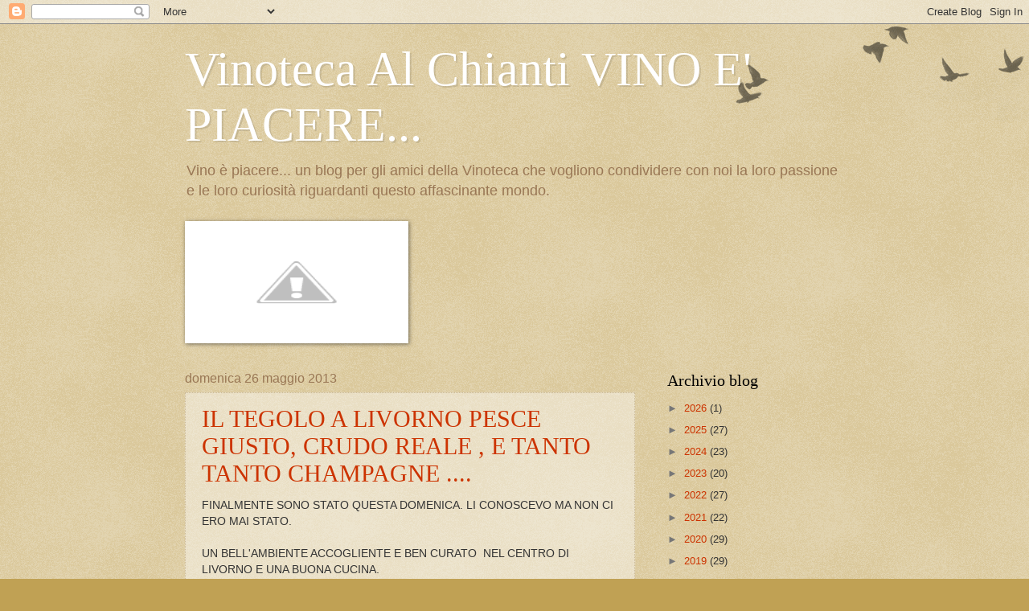

--- FILE ---
content_type: text/html; charset=UTF-8
request_url: https://vinotecaalchianti.blogspot.com/2013/05/
body_size: 23003
content:
<!DOCTYPE html>
<html class='v2' dir='ltr' lang='it'>
<head>
<link href='https://www.blogger.com/static/v1/widgets/335934321-css_bundle_v2.css' rel='stylesheet' type='text/css'/>
<meta content='width=1100' name='viewport'/>
<meta content='text/html; charset=UTF-8' http-equiv='Content-Type'/>
<meta content='blogger' name='generator'/>
<link href='https://vinotecaalchianti.blogspot.com/favicon.ico' rel='icon' type='image/x-icon'/>
<link href='http://vinotecaalchianti.blogspot.com/2013/05/' rel='canonical'/>
<link rel="alternate" type="application/atom+xml" title="Vinoteca Al Chianti  VINO E&#39; PIACERE... - Atom" href="https://vinotecaalchianti.blogspot.com/feeds/posts/default" />
<link rel="alternate" type="application/rss+xml" title="Vinoteca Al Chianti  VINO E&#39; PIACERE... - RSS" href="https://vinotecaalchianti.blogspot.com/feeds/posts/default?alt=rss" />
<link rel="service.post" type="application/atom+xml" title="Vinoteca Al Chianti  VINO E&#39; PIACERE... - Atom" href="https://www.blogger.com/feeds/4472662615692890643/posts/default" />
<!--Can't find substitution for tag [blog.ieCssRetrofitLinks]-->
<meta content='http://vinotecaalchianti.blogspot.com/2013/05/' property='og:url'/>
<meta content='Vinoteca Al Chianti  VINO E&#39; PIACERE...' property='og:title'/>
<meta content='' property='og:description'/>
<title>Vinoteca Al Chianti  VINO E' PIACERE...: maggio 2013</title>
<style id='page-skin-1' type='text/css'><!--
/*
-----------------------------------------------
Blogger Template Style
Name:     Watermark
Designer: Blogger
URL:      www.blogger.com
----------------------------------------------- */
/* Use this with templates/1ktemplate-*.html */
/* Content
----------------------------------------------- */
body {
font: normal normal 14px Arial, Tahoma, Helvetica, FreeSans, sans-serif;
color: #333333;
background: #c0a154 url(https://resources.blogblog.com/blogblog/data/1kt/watermark/body_background_birds.png) repeat scroll top left;
}
html body .content-outer {
min-width: 0;
max-width: 100%;
width: 100%;
}
.content-outer {
font-size: 92%;
}
a:link {
text-decoration:none;
color: #cc3300;
}
a:visited {
text-decoration:none;
color: #993322;
}
a:hover {
text-decoration:underline;
color: #ff3300;
}
.body-fauxcolumns .cap-top {
margin-top: 30px;
background: transparent url(https://resources.blogblog.com/blogblog/data/1kt/watermark/body_overlay_birds.png) no-repeat scroll top right;
height: 121px;
}
.content-inner {
padding: 0;
}
/* Header
----------------------------------------------- */
.header-inner .Header .titlewrapper,
.header-inner .Header .descriptionwrapper {
padding-left: 20px;
padding-right: 20px;
}
.Header h1 {
font: normal normal 60px Georgia, Utopia, 'Palatino Linotype', Palatino, serif;
color: #ffffff;
text-shadow: 2px 2px rgba(0, 0, 0, .1);
}
.Header h1 a {
color: #ffffff;
}
.Header .description {
font-size: 140%;
color: #997755;
}
/* Tabs
----------------------------------------------- */
.tabs-inner .section {
margin: 0 20px;
}
.tabs-inner .PageList, .tabs-inner .LinkList, .tabs-inner .Labels {
margin-left: -11px;
margin-right: -11px;
background-color: transparent;
border-top: 0 solid #ffffff;
border-bottom: 0 solid #ffffff;
-moz-box-shadow: 0 0 0 rgba(0, 0, 0, .3);
-webkit-box-shadow: 0 0 0 rgba(0, 0, 0, .3);
-goog-ms-box-shadow: 0 0 0 rgba(0, 0, 0, .3);
box-shadow: 0 0 0 rgba(0, 0, 0, .3);
}
.tabs-inner .PageList .widget-content,
.tabs-inner .LinkList .widget-content,
.tabs-inner .Labels .widget-content {
margin: -3px -11px;
background: transparent none  no-repeat scroll right;
}
.tabs-inner .widget ul {
padding: 2px 25px;
max-height: 34px;
background: transparent none no-repeat scroll left;
}
.tabs-inner .widget li {
border: none;
}
.tabs-inner .widget li a {
display: inline-block;
padding: .25em 1em;
font: normal normal 20px Georgia, Utopia, 'Palatino Linotype', Palatino, serif;
color: #cc3300;
border-right: 1px solid #c0a154;
}
.tabs-inner .widget li:first-child a {
border-left: 1px solid #c0a154;
}
.tabs-inner .widget li.selected a, .tabs-inner .widget li a:hover {
color: #000000;
}
/* Headings
----------------------------------------------- */
h2 {
font: normal normal 20px Georgia, Utopia, 'Palatino Linotype', Palatino, serif;
color: #000000;
margin: 0 0 .5em;
}
h2.date-header {
font: normal normal 16px Arial, Tahoma, Helvetica, FreeSans, sans-serif;
color: #997755;
}
/* Main
----------------------------------------------- */
.main-inner .column-center-inner,
.main-inner .column-left-inner,
.main-inner .column-right-inner {
padding: 0 5px;
}
.main-outer {
margin-top: 0;
background: transparent none no-repeat scroll top left;
}
.main-inner {
padding-top: 30px;
}
.main-cap-top {
position: relative;
}
.main-cap-top .cap-right {
position: absolute;
height: 0;
width: 100%;
bottom: 0;
background: transparent none repeat-x scroll bottom center;
}
.main-cap-top .cap-left {
position: absolute;
height: 245px;
width: 280px;
right: 0;
bottom: 0;
background: transparent none no-repeat scroll bottom left;
}
/* Posts
----------------------------------------------- */
.post-outer {
padding: 15px 20px;
margin: 0 0 25px;
background: transparent url(https://resources.blogblog.com/blogblog/data/1kt/watermark/post_background_birds.png) repeat scroll top left;
_background-image: none;
border: dotted 1px #ccbb99;
-moz-box-shadow: 0 0 0 rgba(0, 0, 0, .1);
-webkit-box-shadow: 0 0 0 rgba(0, 0, 0, .1);
-goog-ms-box-shadow: 0 0 0 rgba(0, 0, 0, .1);
box-shadow: 0 0 0 rgba(0, 0, 0, .1);
}
h3.post-title {
font: normal normal 30px Georgia, Utopia, 'Palatino Linotype', Palatino, serif;
margin: 0;
}
.comments h4 {
font: normal normal 30px Georgia, Utopia, 'Palatino Linotype', Palatino, serif;
margin: 1em 0 0;
}
.post-body {
font-size: 105%;
line-height: 1.5;
position: relative;
}
.post-header {
margin: 0 0 1em;
color: #997755;
}
.post-footer {
margin: 10px 0 0;
padding: 10px 0 0;
color: #997755;
border-top: dashed 1px #777777;
}
#blog-pager {
font-size: 140%
}
#comments .comment-author {
padding-top: 1.5em;
border-top: dashed 1px #777777;
background-position: 0 1.5em;
}
#comments .comment-author:first-child {
padding-top: 0;
border-top: none;
}
.avatar-image-container {
margin: .2em 0 0;
}
/* Comments
----------------------------------------------- */
.comments .comments-content .icon.blog-author {
background-repeat: no-repeat;
background-image: url([data-uri]);
}
.comments .comments-content .loadmore a {
border-top: 1px solid #777777;
border-bottom: 1px solid #777777;
}
.comments .continue {
border-top: 2px solid #777777;
}
/* Widgets
----------------------------------------------- */
.widget ul, .widget #ArchiveList ul.flat {
padding: 0;
list-style: none;
}
.widget ul li, .widget #ArchiveList ul.flat li {
padding: .35em 0;
text-indent: 0;
border-top: dashed 1px #777777;
}
.widget ul li:first-child, .widget #ArchiveList ul.flat li:first-child {
border-top: none;
}
.widget .post-body ul {
list-style: disc;
}
.widget .post-body ul li {
border: none;
}
.widget .zippy {
color: #777777;
}
.post-body img, .post-body .tr-caption-container, .Profile img, .Image img,
.BlogList .item-thumbnail img {
padding: 5px;
background: #fff;
-moz-box-shadow: 1px 1px 5px rgba(0, 0, 0, .5);
-webkit-box-shadow: 1px 1px 5px rgba(0, 0, 0, .5);
-goog-ms-box-shadow: 1px 1px 5px rgba(0, 0, 0, .5);
box-shadow: 1px 1px 5px rgba(0, 0, 0, .5);
}
.post-body img, .post-body .tr-caption-container {
padding: 8px;
}
.post-body .tr-caption-container {
color: #333333;
}
.post-body .tr-caption-container img {
padding: 0;
background: transparent;
border: none;
-moz-box-shadow: 0 0 0 rgba(0, 0, 0, .1);
-webkit-box-shadow: 0 0 0 rgba(0, 0, 0, .1);
-goog-ms-box-shadow: 0 0 0 rgba(0, 0, 0, .1);
box-shadow: 0 0 0 rgba(0, 0, 0, .1);
}
/* Footer
----------------------------------------------- */
.footer-outer {
color:#ccbb99;
background: #330000 url(https://resources.blogblog.com/blogblog/data/1kt/watermark/body_background_navigator.png) repeat scroll top left;
}
.footer-outer a {
color: #ff7755;
}
.footer-outer a:visited {
color: #dd5533;
}
.footer-outer a:hover {
color: #ff9977;
}
.footer-outer .widget h2 {
color: #eeddbb;
}
/* Mobile
----------------------------------------------- */
body.mobile  {
background-size: 100% auto;
}
.mobile .body-fauxcolumn-outer {
background: transparent none repeat scroll top left;
}
html .mobile .mobile-date-outer {
border-bottom: none;
background: transparent url(https://resources.blogblog.com/blogblog/data/1kt/watermark/post_background_birds.png) repeat scroll top left;
_background-image: none;
margin-bottom: 10px;
}
.mobile .main-inner .date-outer {
padding: 0;
}
.mobile .main-inner .date-header {
margin: 10px;
}
.mobile .main-cap-top {
z-index: -1;
}
.mobile .content-outer {
font-size: 100%;
}
.mobile .post-outer {
padding: 10px;
}
.mobile .main-cap-top .cap-left {
background: transparent none no-repeat scroll bottom left;
}
.mobile .body-fauxcolumns .cap-top {
margin: 0;
}
.mobile-link-button {
background: transparent url(https://resources.blogblog.com/blogblog/data/1kt/watermark/post_background_birds.png) repeat scroll top left;
}
.mobile-link-button a:link, .mobile-link-button a:visited {
color: #cc3300;
}
.mobile-index-date .date-header {
color: #997755;
}
.mobile-index-contents {
color: #333333;
}
.mobile .tabs-inner .section {
margin: 0;
}
.mobile .tabs-inner .PageList {
margin-left: 0;
margin-right: 0;
}
.mobile .tabs-inner .PageList .widget-content {
margin: 0;
color: #000000;
background: transparent url(https://resources.blogblog.com/blogblog/data/1kt/watermark/post_background_birds.png) repeat scroll top left;
}
.mobile .tabs-inner .PageList .widget-content .pagelist-arrow {
border-left: 1px solid #c0a154;
}

--></style>
<style id='template-skin-1' type='text/css'><!--
body {
min-width: 860px;
}
.content-outer, .content-fauxcolumn-outer, .region-inner {
min-width: 860px;
max-width: 860px;
_width: 860px;
}
.main-inner .columns {
padding-left: 0px;
padding-right: 260px;
}
.main-inner .fauxcolumn-center-outer {
left: 0px;
right: 260px;
/* IE6 does not respect left and right together */
_width: expression(this.parentNode.offsetWidth -
parseInt("0px") -
parseInt("260px") + 'px');
}
.main-inner .fauxcolumn-left-outer {
width: 0px;
}
.main-inner .fauxcolumn-right-outer {
width: 260px;
}
.main-inner .column-left-outer {
width: 0px;
right: 100%;
margin-left: -0px;
}
.main-inner .column-right-outer {
width: 260px;
margin-right: -260px;
}
#layout {
min-width: 0;
}
#layout .content-outer {
min-width: 0;
width: 800px;
}
#layout .region-inner {
min-width: 0;
width: auto;
}
body#layout div.add_widget {
padding: 8px;
}
body#layout div.add_widget a {
margin-left: 32px;
}
--></style>
<link href='https://www.blogger.com/dyn-css/authorization.css?targetBlogID=4472662615692890643&amp;zx=5335fc66-a663-4dee-9705-c55722e49d9d' media='none' onload='if(media!=&#39;all&#39;)media=&#39;all&#39;' rel='stylesheet'/><noscript><link href='https://www.blogger.com/dyn-css/authorization.css?targetBlogID=4472662615692890643&amp;zx=5335fc66-a663-4dee-9705-c55722e49d9d' rel='stylesheet'/></noscript>
<meta name='google-adsense-platform-account' content='ca-host-pub-1556223355139109'/>
<meta name='google-adsense-platform-domain' content='blogspot.com'/>

</head>
<body class='loading variant-birds'>
<div class='navbar section' id='navbar' name='Navbar'><div class='widget Navbar' data-version='1' id='Navbar1'><script type="text/javascript">
    function setAttributeOnload(object, attribute, val) {
      if(window.addEventListener) {
        window.addEventListener('load',
          function(){ object[attribute] = val; }, false);
      } else {
        window.attachEvent('onload', function(){ object[attribute] = val; });
      }
    }
  </script>
<div id="navbar-iframe-container"></div>
<script type="text/javascript" src="https://apis.google.com/js/platform.js"></script>
<script type="text/javascript">
      gapi.load("gapi.iframes:gapi.iframes.style.bubble", function() {
        if (gapi.iframes && gapi.iframes.getContext) {
          gapi.iframes.getContext().openChild({
              url: 'https://www.blogger.com/navbar/4472662615692890643?origin\x3dhttps://vinotecaalchianti.blogspot.com',
              where: document.getElementById("navbar-iframe-container"),
              id: "navbar-iframe"
          });
        }
      });
    </script><script type="text/javascript">
(function() {
var script = document.createElement('script');
script.type = 'text/javascript';
script.src = '//pagead2.googlesyndication.com/pagead/js/google_top_exp.js';
var head = document.getElementsByTagName('head')[0];
if (head) {
head.appendChild(script);
}})();
</script>
</div></div>
<div class='body-fauxcolumns'>
<div class='fauxcolumn-outer body-fauxcolumn-outer'>
<div class='cap-top'>
<div class='cap-left'></div>
<div class='cap-right'></div>
</div>
<div class='fauxborder-left'>
<div class='fauxborder-right'></div>
<div class='fauxcolumn-inner'>
</div>
</div>
<div class='cap-bottom'>
<div class='cap-left'></div>
<div class='cap-right'></div>
</div>
</div>
</div>
<div class='content'>
<div class='content-fauxcolumns'>
<div class='fauxcolumn-outer content-fauxcolumn-outer'>
<div class='cap-top'>
<div class='cap-left'></div>
<div class='cap-right'></div>
</div>
<div class='fauxborder-left'>
<div class='fauxborder-right'></div>
<div class='fauxcolumn-inner'>
</div>
</div>
<div class='cap-bottom'>
<div class='cap-left'></div>
<div class='cap-right'></div>
</div>
</div>
</div>
<div class='content-outer'>
<div class='content-cap-top cap-top'>
<div class='cap-left'></div>
<div class='cap-right'></div>
</div>
<div class='fauxborder-left content-fauxborder-left'>
<div class='fauxborder-right content-fauxborder-right'></div>
<div class='content-inner'>
<header>
<div class='header-outer'>
<div class='header-cap-top cap-top'>
<div class='cap-left'></div>
<div class='cap-right'></div>
</div>
<div class='fauxborder-left header-fauxborder-left'>
<div class='fauxborder-right header-fauxborder-right'></div>
<div class='region-inner header-inner'>
<div class='header section' id='header' name='Intestazione'><div class='widget Header' data-version='1' id='Header1'>
<div id='header-inner'>
<div class='titlewrapper'>
<h1 class='title'>
<a href='https://vinotecaalchianti.blogspot.com/'>
Vinoteca Al Chianti  VINO E' PIACERE...
</a>
</h1>
</div>
<div class='descriptionwrapper'>
<p class='description'><span>Vino è piacere... un blog per gli amici della Vinoteca che vogliono condividere con noi la loro passione e le loro curiosità riguardanti questo affascinante mondo.</span></p>
</div>
</div>
</div></div>
</div>
</div>
<div class='header-cap-bottom cap-bottom'>
<div class='cap-left'></div>
<div class='cap-right'></div>
</div>
</div>
</header>
<div class='tabs-outer'>
<div class='tabs-cap-top cap-top'>
<div class='cap-left'></div>
<div class='cap-right'></div>
</div>
<div class='fauxborder-left tabs-fauxborder-left'>
<div class='fauxborder-right tabs-fauxborder-right'></div>
<div class='region-inner tabs-inner'>
<div class='tabs section' id='crosscol' name='Multi-colonne'><div class='widget Image' data-version='1' id='Image1'>
<div class='widget-content'>
<a href='http://www.vinotecaalchianti.it'>
<img alt='' height='142' id='Image1_img' src='//4.bp.blogspot.com/-FSnRe8mmXD8/ThsUNrksNEI/AAAAAAAAACM/LszpIM8_CGY/s748/logo%2BVinoteca%2Bal%2BChianti.jpg' width='268'/>
</a>
<br/>
</div>
<div class='clear'></div>
</div></div>
<div class='tabs no-items section' id='crosscol-overflow' name='Cross-Column 2'></div>
</div>
</div>
<div class='tabs-cap-bottom cap-bottom'>
<div class='cap-left'></div>
<div class='cap-right'></div>
</div>
</div>
<div class='main-outer'>
<div class='main-cap-top cap-top'>
<div class='cap-left'></div>
<div class='cap-right'></div>
</div>
<div class='fauxborder-left main-fauxborder-left'>
<div class='fauxborder-right main-fauxborder-right'></div>
<div class='region-inner main-inner'>
<div class='columns fauxcolumns'>
<div class='fauxcolumn-outer fauxcolumn-center-outer'>
<div class='cap-top'>
<div class='cap-left'></div>
<div class='cap-right'></div>
</div>
<div class='fauxborder-left'>
<div class='fauxborder-right'></div>
<div class='fauxcolumn-inner'>
</div>
</div>
<div class='cap-bottom'>
<div class='cap-left'></div>
<div class='cap-right'></div>
</div>
</div>
<div class='fauxcolumn-outer fauxcolumn-left-outer'>
<div class='cap-top'>
<div class='cap-left'></div>
<div class='cap-right'></div>
</div>
<div class='fauxborder-left'>
<div class='fauxborder-right'></div>
<div class='fauxcolumn-inner'>
</div>
</div>
<div class='cap-bottom'>
<div class='cap-left'></div>
<div class='cap-right'></div>
</div>
</div>
<div class='fauxcolumn-outer fauxcolumn-right-outer'>
<div class='cap-top'>
<div class='cap-left'></div>
<div class='cap-right'></div>
</div>
<div class='fauxborder-left'>
<div class='fauxborder-right'></div>
<div class='fauxcolumn-inner'>
</div>
</div>
<div class='cap-bottom'>
<div class='cap-left'></div>
<div class='cap-right'></div>
</div>
</div>
<!-- corrects IE6 width calculation -->
<div class='columns-inner'>
<div class='column-center-outer'>
<div class='column-center-inner'>
<div class='main section' id='main' name='Principale'><div class='widget Blog' data-version='1' id='Blog1'>
<div class='blog-posts hfeed'>

          <div class="date-outer">
        
<h2 class='date-header'><span>domenica 26 maggio 2013</span></h2>

          <div class="date-posts">
        
<div class='post-outer'>
<div class='post hentry uncustomized-post-template' itemprop='blogPost' itemscope='itemscope' itemtype='http://schema.org/BlogPosting'>
<meta content='4472662615692890643' itemprop='blogId'/>
<meta content='573318465016881251' itemprop='postId'/>
<a name='573318465016881251'></a>
<h3 class='post-title entry-title' itemprop='name'>
<a href='https://vinotecaalchianti.blogspot.com/2013/05/il-tegolo-livorno-pesce-giusto-crudo.html'>IL TEGOLO A LIVORNO PESCE GIUSTO, CRUDO REALE , E TANTO TANTO CHAMPAGNE ....</a>
</h3>
<div class='post-header'>
<div class='post-header-line-1'></div>
</div>
<div class='post-body entry-content' id='post-body-573318465016881251' itemprop='description articleBody'>
FINALMENTE SONO STATO QUESTA DOMENICA. LI CONOSCEVO MA NON CI ERO MAI STATO.<br />
<br />
UN BELL'AMBIENTE ACCOGLIENTE E BEN CURATO &nbsp;NEL CENTRO DI LIVORNO E UNA BUONA CUCINA.<br />
LA SPECIALITA' IL PESCE AL &nbsp;"TEGOLO " &nbsp;MA &nbsp;ANCHE TANTO CRUDO DI MARE..<br />
<br />
TANTA PASSIONE E VOGLIA DI FARE.. OFFRIRE QUALCOSA DI DIVERSO.. ALTRIMENTI CHE GUSTO C'E... DICE ALESSANDRO..<br />
<br />
SONO D'ACCORDO.. PROPORRE UNA CARTA DI CHAMPAGNE DI 30 ETICHETTE DI &nbsp;RM VIGNERON &nbsp;DIVERSI A UN &nbsp;PREZZO POPOLARE E' UNA SCOMMESSA E &nbsp;FA LA &nbsp;DIFFERENZA..<br />
COME ANCHE LE SCELTE DEI PESCI CRUDO E OSTRICHE.. SIA DI ZONE E PROVENIENZE SIA DI FORNITORI GIUSTI.<br />
<br />
CONTINUATE COSI<br />
<br />
<a href="http://www.iltegolo.biz/">http://www.iltegolo.biz/</a><br />
<br />
<br />
<br />
<br />
<br />
<br />
<div style='clear: both;'></div>
</div>
<div class='post-footer'>
<div class='post-footer-line post-footer-line-1'>
<span class='post-author vcard'>
Pubblicato da
<span class='fn' itemprop='author' itemscope='itemscope' itemtype='http://schema.org/Person'>
<meta content='https://www.blogger.com/profile/09644851412080126048' itemprop='url'/>
<a class='g-profile' href='https://www.blogger.com/profile/09644851412080126048' rel='author' title='author profile'>
<span itemprop='name'>Vinoteca Al Chianti</span>
</a>
</span>
</span>
<span class='post-timestamp'>
alle
<meta content='http://vinotecaalchianti.blogspot.com/2013/05/il-tegolo-livorno-pesce-giusto-crudo.html' itemprop='url'/>
<a class='timestamp-link' href='https://vinotecaalchianti.blogspot.com/2013/05/il-tegolo-livorno-pesce-giusto-crudo.html' rel='bookmark' title='permanent link'><abbr class='published' itemprop='datePublished' title='2013-05-26T11:29:00-07:00'>11:29</abbr></a>
</span>
<span class='post-comment-link'>
<a class='comment-link' href='https://vinotecaalchianti.blogspot.com/2013/05/il-tegolo-livorno-pesce-giusto-crudo.html#comment-form' onclick=''>
Nessun commento:
  </a>
</span>
<span class='post-icons'>
<span class='item-control blog-admin pid-539892843'>
<a href='https://www.blogger.com/post-edit.g?blogID=4472662615692890643&postID=573318465016881251&from=pencil' title='Modifica post'>
<img alt='' class='icon-action' height='18' src='https://resources.blogblog.com/img/icon18_edit_allbkg.gif' width='18'/>
</a>
</span>
</span>
<div class='post-share-buttons goog-inline-block'>
<a class='goog-inline-block share-button sb-email' href='https://www.blogger.com/share-post.g?blogID=4472662615692890643&postID=573318465016881251&target=email' target='_blank' title='Invia tramite email'><span class='share-button-link-text'>Invia tramite email</span></a><a class='goog-inline-block share-button sb-blog' href='https://www.blogger.com/share-post.g?blogID=4472662615692890643&postID=573318465016881251&target=blog' onclick='window.open(this.href, "_blank", "height=270,width=475"); return false;' target='_blank' title='Postalo sul blog'><span class='share-button-link-text'>Postalo sul blog</span></a><a class='goog-inline-block share-button sb-twitter' href='https://www.blogger.com/share-post.g?blogID=4472662615692890643&postID=573318465016881251&target=twitter' target='_blank' title='Condividi su X'><span class='share-button-link-text'>Condividi su X</span></a><a class='goog-inline-block share-button sb-facebook' href='https://www.blogger.com/share-post.g?blogID=4472662615692890643&postID=573318465016881251&target=facebook' onclick='window.open(this.href, "_blank", "height=430,width=640"); return false;' target='_blank' title='Condividi su Facebook'><span class='share-button-link-text'>Condividi su Facebook</span></a><a class='goog-inline-block share-button sb-pinterest' href='https://www.blogger.com/share-post.g?blogID=4472662615692890643&postID=573318465016881251&target=pinterest' target='_blank' title='Condividi su Pinterest'><span class='share-button-link-text'>Condividi su Pinterest</span></a>
</div>
</div>
<div class='post-footer-line post-footer-line-2'>
<span class='post-labels'>
</span>
</div>
<div class='post-footer-line post-footer-line-3'>
<span class='post-location'>
</span>
</div>
</div>
</div>
</div>

          </div></div>
        

          <div class="date-outer">
        
<h2 class='date-header'><span>mercoledì 22 maggio 2013</span></h2>

          <div class="date-posts">
        
<div class='post-outer'>
<div class='post hentry uncustomized-post-template' itemprop='blogPost' itemscope='itemscope' itemtype='http://schema.org/BlogPosting'>
<meta content='4472662615692890643' itemprop='blogId'/>
<meta content='1488914666996393778' itemprop='postId'/>
<a name='1488914666996393778'></a>
<h3 class='post-title entry-title' itemprop='name'>
<a href='https://vinotecaalchianti.blogspot.com/2013/05/nuovi-arrivi-per-la-cantina-e-per.html'>NUOVI ARRIVI PER LA CANTINA E PER L'ESTATE..</a>
</h3>
<div class='post-header'>
<div class='post-header-line-1'></div>
</div>
<div class='post-body entry-content' id='post-body-1488914666996393778' itemprop='description articleBody'>
<table border="0" cellpadding="0" cellspacing="0" style="border-collapse: collapse; width: 365px;" x:str="">
 <colgroup><col style="mso-width-alt: 12970; mso-width-source: userset; width: 274pt;" width="365"></col>
 </colgroup><tbody>
<tr height="18" style="height: 13.2pt;">
  <td class="xl69" height="18" style="height: 13.2pt; width: 274pt;" width="365"><b>RINALDI
  GIUSEPPE:</b></td>
 </tr>
<tr height="18" style="height: 13.2pt;">
  <td class="xl68" height="18" style="height: 13.2pt;">BAROLO CANNUBI-RAVERA 2009</td>
 </tr>
<tr height="18" style="height: 13.2pt;">
  <td class="xl68" height="18" style="height: 13.2pt;">BAROLO BRUNATE- SAN LORENZO
  2009</td>
 </tr>
<tr height="18" style="height: 13.2pt;">
  <td class="xl68" height="18" style="height: 13.2pt;">NEBBIOLO 2011<br />
<br />
<table border="0" cellpadding="0" cellspacing="0" style="border-collapse: collapse; width: 365px;" x:str="">
 <colgroup><col style="mso-width-alt: 12970; mso-width-source: userset; width: 274pt;" width="365"></col>
 </colgroup><tbody>
<tr height="18" style="height: 13.2pt;">
  <td class="xl69" height="18" style="height: 13.2pt; width: 274pt;" width="365"><b>INAMA:</b></td>
 </tr>
<tr height="18" style="height: 13.2pt;">
  <td class="xl70" height="18" style="height: 13.2pt;">VULCAIA FUME' 11</td>
 </tr>
<tr height="18" style="height: 13.2pt;">
  <td class="xl71" height="18" style="height: 13.2pt;">VIGNETI DI FOSCARINO 11</td>
 </tr>
<tr height="18" style="height: 13.2pt;">
  <td class="xl68" height="18" style="height: 13.2pt;">SOAVE 2012</td>
 </tr>
</tbody></table>
<br />
<br />
<table border="0" cellpadding="0" cellspacing="0" style="border-collapse: collapse; width: 365px;" x:str="">
 <colgroup><col style="mso-width-alt: 12970; mso-width-source: userset; width: 274pt;" width="365"></col>
 </colgroup><tbody>
<tr height="18" style="height: 13.2pt;">
  <td class="xl69" height="18" style="height: 13.2pt; width: 274pt;" width="365"><b>ORNELLAIA:</b></td>
 </tr>
<tr height="18" style="height: 13.2pt;">
  <td class="xl68" height="18" style="height: 13.2pt;">ORNELLAIA 2010</td>
 </tr>
<tr height="18" style="height: 13.2pt;">
  <td class="xl68" height="18" style="height: 13.2pt;">ORNELLAIA 2010 MG</td>
 </tr>
<tr height="18" style="height: 13.2pt;">
  <td class="xl68" height="18" style="height: 13.2pt;">LE SERRE NUOVE 2010</td>
 </tr>
<tr height="18" style="height: 13.2pt;">
  <td class="xl68" height="18" style="height: 13.2pt;">LE SERRE NUOVE 2010 MG<br />
<br />
<table border="0" cellpadding="0" cellspacing="0" style="border-collapse: collapse; width: 365px;" x:str="">
 <colgroup><col style="mso-width-alt: 12970; mso-width-source: userset; width: 274pt;" width="365"></col>
 </colgroup><tbody>
<tr height="18" style="height: 13.2pt;">
  <td class="xl69" height="18" style="height: 13.2pt; width: 274pt;" width="365"><b>POLENCIC ISIDORO:</b></td>
 </tr>
<tr height="18" style="height: 13.2pt;">
  <td class="xl68" height="18" style="height: 13.2pt;">RIBOLLA GIALLA 2012</td>
 </tr>
</tbody></table>
<br />
<br />
<table border="0" cellpadding="0" cellspacing="0" style="border-collapse: collapse; width: 365px;" x:str=""><tbody>
<tr height="18" style="height: 13.2pt;">
  <td class="xl68" height="18" style="height: 13.2pt; width: 274pt;" width="365"><b>CASTELLO DI AMA:</b><br />
CHIANTI CLASSICO 2010 AMA NEW<br />
<br />
<table border="0" cellpadding="0" cellspacing="0" style="border-collapse: collapse; width: 365px;" x:str="">
 <colgroup><col style="mso-width-alt: 12970; mso-width-source: userset; width: 274pt;" width="365"></col>
 </colgroup><tbody>
<tr height="18" style="height: 13.2pt;">
  <td class="xl69" height="18" style="height: 13.2pt; width: 274pt;" width="365"><b>BRANCAIA:</b></td>
 </tr>
<tr height="18" style="height: 13.2pt;">
  <td class="xl68" height="18" style="height: 13.2pt;">BRANCAIA IL BLU 2009<br />
<br />
<table border="0" cellpadding="0" cellspacing="0" style="border-collapse: collapse; width: 365px;" x:str="">
 <colgroup><col style="mso-width-alt: 12970; mso-width-source: userset; width: 274pt;" width="365"></col>
 </colgroup><tbody>
<tr height="21" style="height: 15.6pt;">
  <td class="xl68" height="21" style="height: 15.6pt; width: 274pt;" width="365"><b>TENUTA
  POGGIOROSSO:</b></td>
 </tr>
<tr height="21" style="height: 15.6pt;">
  <td class="xl69" height="21" style="height: 15.6pt;">VELTHUNE 2009</td>
 </tr>
<tr height="21" style="height: 15.6pt;">
  <td class="xl69" height="21" style="height: 15.6pt;">PHYLIKA 2012</td>
 </tr>
<tr height="21" style="height: 15.6pt;">
  <td class="xl69" height="21" style="height: 15.6pt;">VEIVE 2012<br />
<br />
<table border="0" cellpadding="0" cellspacing="0" style="border-collapse: collapse; width: 365px;" x:str="">
 <colgroup><col style="mso-width-alt: 12970; mso-width-source: userset; width: 274pt;" width="365"></col>
 </colgroup><tbody>
<tr height="18" style="height: 13.2pt;">
  <td class="xl69" height="18" style="height: 13.2pt; width: 274pt;" width="365"><b>MOTTA
  FABIO:</b></td>
 </tr>
<tr height="18" style="height: 13.2pt;">
  <td class="xl68" height="18" style="height: 13.2pt;">BOLGHERI ROSSO I PIEVI 2011</td>
 </tr>
</tbody></table>
<br />
<table border="0" cellpadding="0" cellspacing="0" style="border-collapse: collapse; width: 365px;" x:str="">
 <colgroup><col style="mso-width-alt: 12970; mso-width-source: userset; width: 274pt;" width="365"></col>
 </colgroup><tbody>
<tr height="18" style="height: 13.2pt;">
  <td class="xl69" height="18" style="height: 13.2pt; width: 274pt;" width="365"><b>fattoria
  KAPPA:</b></td>
 </tr>
<tr height="18" style="height: 13.2pt;">
  <td class="xl68" height="18" style="height: 13.2pt;">KAPPA 2011</td>
 </tr>
<tr height="18" style="height: 13.2pt;">
  <td class="xl68" height="18" style="height: 13.2pt;">KAPPA 2011 MG</td>
 </tr>
</tbody></table>
<br />
<br />
<table border="0" cellpadding="0" cellspacing="0" style="border-collapse: collapse; width: 365px;" x:str="">
 <colgroup><col style="mso-width-alt: 12970; mso-width-source: userset; width: 274pt;" width="365"></col>
 </colgroup><tbody>
<tr height="18" style="height: 13.2pt;">
  <td class="xl69" height="18" style="height: 13.2pt; width: 274pt;" width="365"><b>COS:</b></td>
 </tr>
<tr height="18" style="height: 13.2pt;">
  <td class="xl68" height="18" style="height: 13.2pt; width: 274pt;" width="365">FRAPPATO
  2012</td>
 </tr>
<tr height="18" style="height: 13.2pt;">
  <td class="xl68" height="18" style="height: 13.2pt; width: 274pt;" width="365">CERASUOLO
  2010</td>
 </tr>
<tr height="18" style="height: 13.2pt;">
  <td class="xl68" height="18" style="height: 13.2pt; width: 274pt;" width="365">PITHOS
  BIANCO 2011<br />
<br />
<b>ISOLE E OLENA:</b><br />
CHIANTI CLASSICO 2010<br />
CHARDONNAY 2011<br />
<br />
<b>TENUTA SAN LEONARDO:</b><br />
SAUVIGNON VETTE 2012<b>&nbsp;</b><br />
<b><br /></b>
<b>PIEROPAN:</b><br />
SOAVE LA ROCCA 2011<br />
<b><br /></b>
<b>COL DI BACCHE:</b><br />
VERMENTINO 2012<br />
<br />
<br /></td></tr>
</tbody></table>
<br /></td>
 </tr>
</tbody></table>
</td>
 </tr>
</tbody></table>
</td></tr>
</tbody></table>
</td>
 </tr>
</tbody></table>
</td>
 </tr>
</tbody></table>
<div style='clear: both;'></div>
</div>
<div class='post-footer'>
<div class='post-footer-line post-footer-line-1'>
<span class='post-author vcard'>
Pubblicato da
<span class='fn' itemprop='author' itemscope='itemscope' itemtype='http://schema.org/Person'>
<meta content='https://www.blogger.com/profile/09644851412080126048' itemprop='url'/>
<a class='g-profile' href='https://www.blogger.com/profile/09644851412080126048' rel='author' title='author profile'>
<span itemprop='name'>Vinoteca Al Chianti</span>
</a>
</span>
</span>
<span class='post-timestamp'>
alle
<meta content='http://vinotecaalchianti.blogspot.com/2013/05/nuovi-arrivi-per-la-cantina-e-per.html' itemprop='url'/>
<a class='timestamp-link' href='https://vinotecaalchianti.blogspot.com/2013/05/nuovi-arrivi-per-la-cantina-e-per.html' rel='bookmark' title='permanent link'><abbr class='published' itemprop='datePublished' title='2013-05-22T10:22:00-07:00'>10:22</abbr></a>
</span>
<span class='post-comment-link'>
<a class='comment-link' href='https://vinotecaalchianti.blogspot.com/2013/05/nuovi-arrivi-per-la-cantina-e-per.html#comment-form' onclick=''>
Nessun commento:
  </a>
</span>
<span class='post-icons'>
<span class='item-control blog-admin pid-539892843'>
<a href='https://www.blogger.com/post-edit.g?blogID=4472662615692890643&postID=1488914666996393778&from=pencil' title='Modifica post'>
<img alt='' class='icon-action' height='18' src='https://resources.blogblog.com/img/icon18_edit_allbkg.gif' width='18'/>
</a>
</span>
</span>
<div class='post-share-buttons goog-inline-block'>
<a class='goog-inline-block share-button sb-email' href='https://www.blogger.com/share-post.g?blogID=4472662615692890643&postID=1488914666996393778&target=email' target='_blank' title='Invia tramite email'><span class='share-button-link-text'>Invia tramite email</span></a><a class='goog-inline-block share-button sb-blog' href='https://www.blogger.com/share-post.g?blogID=4472662615692890643&postID=1488914666996393778&target=blog' onclick='window.open(this.href, "_blank", "height=270,width=475"); return false;' target='_blank' title='Postalo sul blog'><span class='share-button-link-text'>Postalo sul blog</span></a><a class='goog-inline-block share-button sb-twitter' href='https://www.blogger.com/share-post.g?blogID=4472662615692890643&postID=1488914666996393778&target=twitter' target='_blank' title='Condividi su X'><span class='share-button-link-text'>Condividi su X</span></a><a class='goog-inline-block share-button sb-facebook' href='https://www.blogger.com/share-post.g?blogID=4472662615692890643&postID=1488914666996393778&target=facebook' onclick='window.open(this.href, "_blank", "height=430,width=640"); return false;' target='_blank' title='Condividi su Facebook'><span class='share-button-link-text'>Condividi su Facebook</span></a><a class='goog-inline-block share-button sb-pinterest' href='https://www.blogger.com/share-post.g?blogID=4472662615692890643&postID=1488914666996393778&target=pinterest' target='_blank' title='Condividi su Pinterest'><span class='share-button-link-text'>Condividi su Pinterest</span></a>
</div>
</div>
<div class='post-footer-line post-footer-line-2'>
<span class='post-labels'>
</span>
</div>
<div class='post-footer-line post-footer-line-3'>
<span class='post-location'>
</span>
</div>
</div>
</div>
</div>

          </div></div>
        

          <div class="date-outer">
        
<h2 class='date-header'><span>sabato 18 maggio 2013</span></h2>

          <div class="date-posts">
        
<div class='post-outer'>
<div class='post hentry uncustomized-post-template' itemprop='blogPost' itemscope='itemscope' itemtype='http://schema.org/BlogPosting'>
<meta content='http://3.bp.blogspot.com/-P9e6q7n9Dn4/UaOg8XM6l9I/AAAAAAAABiQ/eCiE6476RoQ/s320/COPERTINA.jpg' itemprop='image_url'/>
<meta content='4472662615692890643' itemprop='blogId'/>
<meta content='3573814055052150709' itemprop='postId'/>
<a name='3573814055052150709'></a>
<h3 class='post-title entry-title' itemprop='name'>
<a href='https://vinotecaalchianti.blogspot.com/2013/05/100-bollicine-mantova-8-giugno-2012-di.html'>100 BOLLICINE  A MANTOVA 8 GIUGNO 2013 " DI BOLLICINE IN BOLLICINE"</a>
</h3>
<div class='post-header'>
<div class='post-header-line-1'></div>
</div>
<div class='post-body entry-content' id='post-body-3573814055052150709' itemprop='description articleBody'>
<br />
<br />
<br />
<br />
<br />
<br />
<div class="separator" style="clear: both; text-align: center;">
<a href="//3.bp.blogspot.com/-P9e6q7n9Dn4/UaOg8XM6l9I/AAAAAAAABiQ/eCiE6476RoQ/s1600/COPERTINA.jpg" imageanchor="1" style="margin-left: 1em; margin-right: 1em;"><img border="0" height="320" loading="lazy" src="//3.bp.blogspot.com/-P9e6q7n9Dn4/UaOg8XM6l9I/AAAAAAAABiQ/eCiE6476RoQ/s320-rw/COPERTINA.jpg" width="226"></a></div>
<br />
<div class="separator" style="clear: both; text-align: center;">
<a href="//2.bp.blogspot.com/-WIIYIY4BYGQ/UaOg_WrnJaI/AAAAAAAABiY/ZDb5qta9xHI/s1600/PAG.+1.jpg" imageanchor="1" style="margin-left: 1em; margin-right: 1em;"><img border="0" height="320" loading="lazy" src="//2.bp.blogspot.com/-WIIYIY4BYGQ/UaOg_WrnJaI/AAAAAAAABiY/ZDb5qta9xHI/s320-rw/PAG.+1.jpg" width="226"></a></div>
<br />
<div class="separator" style="clear: both; text-align: center;">
<a href="//2.bp.blogspot.com/-AphjKU51DQU/UaOhBhZ4byI/AAAAAAAABig/awidBaYaa5Y/s1600/PAG.+2.jpg" imageanchor="1" style="margin-left: 1em; margin-right: 1em;"><img border="0" height="320" loading="lazy" src="//2.bp.blogspot.com/-AphjKU51DQU/UaOhBhZ4byI/AAAAAAAABig/awidBaYaa5Y/s320-rw/PAG.+2.jpg" width="226"></a></div>
<br />
<div class="separator" style="clear: both; text-align: center;">
<a href="//4.bp.blogspot.com/-xfAOHTptyTk/UaOhD9nIvFI/AAAAAAAABio/k_r9ku4mC9k/s1600/PAG.+3.jpg" imageanchor="1" style="margin-left: 1em; margin-right: 1em;"><img border="0" height="320" loading="lazy" src="//4.bp.blogspot.com/-xfAOHTptyTk/UaOhD9nIvFI/AAAAAAAABio/k_r9ku4mC9k/s320-rw/PAG.+3.jpg" width="226"></a></div>
<br />
<div class="separator" style="clear: both; text-align: center;">
<a href="//1.bp.blogspot.com/-zvOSw6YFEmQ/UaOhGBNZSQI/AAAAAAAABiw/CKoGuTTfz-M/s1600/PAG.+4.jpg" imageanchor="1" style="margin-left: 1em; margin-right: 1em;"><img border="0" height="320" loading="lazy" src="//1.bp.blogspot.com/-zvOSw6YFEmQ/UaOhGBNZSQI/AAAAAAAABiw/CKoGuTTfz-M/s320-rw/PAG.+4.jpg" width="226"></a></div>
<br />
<div class="separator" style="clear: both; text-align: center;">
<a href="//4.bp.blogspot.com/-QpczDE2Glys/UaOhHZ0v8II/AAAAAAAABi4/cdgqv0OsssE/s1600/PAG.+5.jpg" imageanchor="1" style="margin-left: 1em; margin-right: 1em;"><img border="0" height="320" loading="lazy" src="//4.bp.blogspot.com/-QpczDE2Glys/UaOhHZ0v8II/AAAAAAAABi4/cdgqv0OsssE/s320-rw/PAG.+5.jpg" width="226"></a></div>
<br />
<div class="separator" style="clear: both; text-align: center;">
<a href="//2.bp.blogspot.com/-QimXSXHW_xs/UaOhLwCAbsI/AAAAAAAABjA/BQo2Wd3twmM/s1600/PAG.+7.jpg" imageanchor="1" style="margin-left: 1em; margin-right: 1em;"><img border="0" height="320" loading="lazy" src="//2.bp.blogspot.com/-QimXSXHW_xs/UaOhLwCAbsI/AAAAAAAABjA/BQo2Wd3twmM/s320-rw/PAG.+7.jpg" width="226"></a></div>
<br />
<div class="separator" style="clear: both; text-align: center;">
<a href="//3.bp.blogspot.com/-EnE9HTo4xDQ/UaOhNFPdxLI/AAAAAAAABjE/JxMvgXyVRAk/s1600/PAG.+8.jpg" imageanchor="1" style="margin-left: 1em; margin-right: 1em;"><img border="0" height="320" loading="lazy" src="//3.bp.blogspot.com/-EnE9HTo4xDQ/UaOhNFPdxLI/AAAAAAAABjE/JxMvgXyVRAk/s320-rw/PAG.+8.jpg" width="226"></a></div>
<br />
<br />
<span class="Apple-tab-span" style="white-space: pre;"> </span>CHAMPAGNE<span class="Apple-tab-span" style="white-space: pre;"> </span><br />
<br />
<span class="Apple-tab-span" style="white-space: pre;"> </span>COTE DE BLANCS:<span class="Apple-tab-span" style="white-space: pre;"> </span><br />
<br />
<span class="Apple-tab-span" style="white-space: pre;"> </span>CHAMPAGNE ANDRE' ROBERT - GRAND CRU LE MESNIL S OGER :<span class="Apple-tab-span" style="white-space: pre;"> </span><br />
1<span class="Apple-tab-span" style="white-space: pre;"> </span>CUVEE PAULINE BRUT<span class="Apple-tab-span" style="white-space: pre;"> </span>70% Pinot Meunier ;30% chardonnay<br />
2<span class="Apple-tab-span" style="white-space: pre;"> </span>GRAND CRU CUVEE DE RESERVE EXTRA BRUT<span class="Apple-tab-span" style="white-space: pre;"> </span>chardonnay<br />
3<span class="Apple-tab-span" style="white-space: pre;"> </span> LE MESNIL GRAND CRU MILLESIME &nbsp;2004<span class="Apple-tab-span" style="white-space: pre;"> </span>chardonnay<br />
<br />
<span class="Apple-tab-span" style="white-space: pre;"> </span>MICHEL GENET - Choully Grand Cru :<span class="Apple-tab-span" style="white-space: pre;"> </span><br />
4<span class="Apple-tab-span" style="white-space: pre;"> </span>EXTRA BRUT BLANC DE BLANCS GRAND CRU<span class="Apple-tab-span" style="white-space: pre;"> </span>chardonnay<br />
5<span class="Apple-tab-span" style="white-space: pre;"> </span>BRUT GRANDE RESERVE BLANC DE BLANCS &nbsp;GRAND CRU 2008<span class="Apple-tab-span" style="white-space: pre;"> </span>chardonnay<br />
6<span class="Apple-tab-span" style="white-space: pre;"> </span>ROSE' <span class="Apple-tab-span" style="white-space: pre;"> </span>80% Chardonnay, 20% Pinot Nero<br />
<br />
<span class="Apple-tab-span" style="white-space: pre;"> </span>CHAMPAGNE VARNIER-FANNIERE - AVIZE GRAN CRU :<span class="Apple-tab-span" style="white-space: pre;"> </span><br />
7<span class="Apple-tab-span" style="white-space: pre;"> </span> BRUT GRAND CRU<span class="Apple-tab-span" style="white-space: pre;"> </span>chardonnay<br />
8<span class="Apple-tab-span" style="white-space: pre;"> </span>CUVEE ST.DENIS GRAND CRU <span class="Apple-tab-span" style="white-space: pre;"> </span>chardonnay<br />
9<span class="Apple-tab-span" style="white-space: pre;"> </span>CUVEE JEAN FANNIERE ORIGINE<span class="Apple-tab-span" style="white-space: pre;"> </span>chardonnay<br />
<span class="Apple-tab-span" style="white-space: pre;">  </span><br />
<span class="Apple-tab-span" style="white-space: pre;"> </span>PERTOIS - LE BRUN - Cramant Grand Cru:<span class="Apple-tab-span" style="white-space: pre;"> </span><br />
10<span class="Apple-tab-span" style="white-space: pre;"> </span> BRUT<span class="Apple-tab-span" style="white-space: pre;"> </span>chardonnay<br />
11<span class="Apple-tab-span" style="white-space: pre;"> </span>MILLESIME 2004<span class="Apple-tab-span" style="white-space: pre;"> </span>chardonnay<br />
<span class="Apple-tab-span" style="white-space: pre;">  </span><br />
<span class="Apple-tab-span" style="white-space: pre;"> </span>MALLOL GANTOIS - Mesnil s/Oger &nbsp;Grand Cru :<span class="Apple-tab-span" style="white-space: pre;"> </span><br />
12<span class="Apple-tab-span" style="white-space: pre;"> </span>BRUT GRAND CRU<span class="Apple-tab-span" style="white-space: pre;"> </span>chardonnay<br />
13<span class="Apple-tab-span" style="white-space: pre;"> </span>BRUT GRANDE RESERVE<span class="Apple-tab-span" style="white-space: pre;"> </span>chardonnay<br />
14<span class="Apple-tab-span" style="white-space: pre;"> </span>BRUT ROSE'<span class="Apple-tab-span" style="white-space: pre;"> </span>80% Chardonnay, 20% Pinot Nero<br />
<span class="Apple-tab-span" style="white-space: pre;">  </span><br />
<span class="Apple-tab-span" style="white-space: pre;"> </span>FRANK BONVILLE - &nbsp;AVIZE GRAND cru:<span class="Apple-tab-span" style="white-space: pre;"> </span><br />
15<span class="Apple-tab-span" style="white-space: pre;"> </span>MILLESIME GRAND CRU &nbsp;2006<span class="Apple-tab-span" style="white-space: pre;"> </span>chardonnay<br />
<br />
<span class="Apple-tab-span" style="white-space: pre;"> </span>COTES DE SEZANNE:<span class="Apple-tab-span" style="white-space: pre;"> </span><br />
<br />
<span class="Apple-tab-span" style="white-space: pre;"> </span>JEAUNAUX - ROBIN - Talux Saint Prix :<span class="Apple-tab-span" style="white-space: pre;"> </span><br />
16<span class="Apple-tab-span" style="white-space: pre;"> </span>CUVEE' EXTRA BRUT SELECTION <span class="Apple-tab-span" style="white-space: pre;"> </span>60% Pinot Meunier, 30% Pinot Nero, 10% Chardonnay<br />
17<span class="Apple-tab-span" style="white-space: pre;"> </span>BRUT ROSE' DE SAIGNEE'<span class="Apple-tab-span" style="white-space: pre;"> </span>100% Pinot Meunier<br />
18<span class="Apple-tab-span" style="white-space: pre;"> </span>EXTRA BRUT "LES GRANDS NOTS" (2003) in box<span class="Apple-tab-span" style="white-space: pre;"> </span>33% Pinot Meunier, 33% Pinot Nero, 33% Chardonnay<br />
<br />
<span class="Apple-tab-span" style="white-space: pre;"> </span>VALLEE DE LA MARNE:<span class="Apple-tab-span" style="white-space: pre;"> </span><br />
<span class="Apple-tab-span" style="white-space: pre;">  </span><br />
<span class="Apple-tab-span" style="white-space: pre;"> </span>DOURDON- VIEILLARD - Reuil &nbsp;:<span class="Apple-tab-span" style="white-space: pre;"> </span><br />
19<span class="Apple-tab-span" style="white-space: pre;"> </span>GRANDE RESERVE BRUT<span class="Apple-tab-span" style="white-space: pre;"> </span>20% Pinot Nero; 20% P. Meunier, 60% Chardonnay ,<br />
20<span class="Apple-tab-span" style="white-space: pre;"> </span>ROSE' BRUT<span class="Apple-tab-span" style="white-space: pre;"> </span>39% Pinot Nero e 61% Pinot Meunier,<br />
21<span class="Apple-tab-span" style="white-space: pre;"> </span>BLANC DE BLANC &nbsp;2008<span class="Apple-tab-span" style="white-space: pre;"> </span>chardonnay<br />
<span class="Apple-tab-span" style="white-space: pre;">  </span><br />
<span class="Apple-tab-span" style="white-space: pre;"> </span>CHAMPAGNE RENE' GEOFFROY -1er CRU - AY:<span class="Apple-tab-span" style="white-space: pre;"> </span><br />
22<span class="Apple-tab-span" style="white-space: pre;"> </span> 1er CRU EXPRESSION BRUT <span class="Apple-tab-span" style="white-space: pre;"> </span>50% Meunier, 40% Pinot Nero, 10% Chardonnay.<br />
23<span class="Apple-tab-span" style="white-space: pre;"> </span> 1 er cru Rose' &nbsp;de Saignée<span class="Apple-tab-span" style="white-space: pre;"> </span>pinot nero<br />
<span class="Apple-tab-span" style="white-space: pre;">  </span><br />
<span class="Apple-tab-span" style="white-space: pre;"> </span>HATON JEAN-NOEL - Damery :<span class="Apple-tab-span" style="white-space: pre;"> </span><br />
24<span class="Apple-tab-span" style="white-space: pre;"> </span>BRUT RESERVE<span class="Apple-tab-span" style="white-space: pre;"> </span>Chardonnay 30%,Pinot Nero 35%, Pinot Meunier 35%<br />
25<span class="Apple-tab-span" style="white-space: pre;"> </span>MILLESIMATO 2005<span class="Apple-tab-span" style="white-space: pre;"> </span>60% Chardonnay, 40%Pinot Nero<br />
26<span class="Apple-tab-span" style="white-space: pre;"> </span>BLANC DE BLANCS 2005<span class="Apple-tab-span" style="white-space: pre;"> </span>chardonnay<br />
<span class="Apple-tab-span" style="white-space: pre;">  </span><br />
<span class="Apple-tab-span" style="white-space: pre;"> </span>CHARPENTIER JACKY -Villers Sous Chatillon :<span class="Apple-tab-span" style="white-space: pre;"> </span><br />
27<span class="Apple-tab-span" style="white-space: pre;"> </span>PIERRE HENRI<span class="Apple-tab-span" style="white-space: pre;"> </span>pinot meunier<br />
<span class="Apple-tab-span" style="white-space: pre;">  </span><br />
<span class="Apple-tab-span" style="white-space: pre;"> </span>LEMAIRE R.C. - VILLERS SOUS CHATILLON:<span class="Apple-tab-span" style="white-space: pre;"> </span><br />
28<span class="Apple-tab-span" style="white-space: pre;"> </span>BRUT SELECT RESERVE<span class="Apple-tab-span" style="white-space: pre;"> </span>100% Pinot Meunier<br />
29<span class="Apple-tab-span" style="white-space: pre;"> </span>Champagne CUVEE TRIANON<span class="Apple-tab-span" style="white-space: pre;"> </span>40% Chardonnay; 60 % Pinot nero<br />
30<span class="Apple-tab-span" style="white-space: pre;"> </span>Champagne MILLESIMATO 2006<span class="Apple-tab-span" style="white-space: pre;"> </span>chardonnay<br />
<span class="Apple-tab-span" style="white-space: pre;">  </span><br />
<span class="Apple-tab-span" style="white-space: pre;"> </span>TARLANT &nbsp;- OEULLY :<span class="Apple-tab-span" style="white-space: pre;"> </span><br />
31<span class="Apple-tab-span" style="white-space: pre;"> </span>CUVEE LOUIS &nbsp;TARLANT <span class="Apple-tab-span" style="white-space: pre;"> </span>50% Pinot nero; 50 % chardonnay<br />
<span class="Apple-tab-span" style="white-space: pre;">  </span><br />
<span class="Apple-tab-span" style="white-space: pre;"> </span>MONTAGNE DE REIMS:<span class="Apple-tab-span" style="white-space: pre;"> </span><br />
<span class="Apple-tab-span" style="white-space: pre;">  </span><br />
<span class="Apple-tab-span" style="white-space: pre;"> </span>HENRIET BAZIN - VILLERS MARMERY:<span class="Apple-tab-span" style="white-space: pre;"> </span><br />
32<span class="Apple-tab-span" style="white-space: pre;"> </span> "SÉLECTION" BRUT 1er cru<span class="Apple-tab-span" style="white-space: pre;"> </span>50% Pinot Nero 50% Chardonnay<br />
33<span class="Apple-tab-span" style="white-space: pre;"> </span> Cuvée Marie-Amélie 2008 Blanc de Blanc 1er xru<span class="Apple-tab-span" style="white-space: pre;"> </span>chardonnay<br />
34<span class="Apple-tab-span" style="white-space: pre;"> </span> Champagne ROSÉ BRUT<span class="Apple-tab-span" style="white-space: pre;"> </span>50% pinot nero; 50% chardonnay<br />
35<span class="Apple-tab-span" style="white-space: pre;"> </span> "CARTE OR" BRUT &nbsp;1er cru &nbsp; MILLÉSIME 2006<span class="Apple-tab-span" style="white-space: pre;"> </span>60% &nbsp;pinot nero; 40% chardonnay<br />
<span class="Apple-tab-span" style="white-space: pre;">  </span><br />
<span class="Apple-tab-span" style="white-space: pre;"> </span>BARNAUT EDMONT Bouzy Grand Cru:<span class="Apple-tab-span" style="white-space: pre;"> </span><br />
36<span class="Apple-tab-span" style="white-space: pre;"> </span>BLANC DE NOIR BRUT GRAND CRU<span class="Apple-tab-span" style="white-space: pre;"> </span>pinot nero<br />
<span class="Apple-tab-span" style="white-space: pre;">  </span><br />
<span class="Apple-tab-span" style="white-space: pre;"> </span>MARC CHAUVET - Rilly-La-Montagne :<span class="Apple-tab-span" style="white-space: pre;"> </span><br />
37<span class="Apple-tab-span" style="white-space: pre;"> </span>SPECIAL CLUB 2004<span class="Apple-tab-span" style="white-space: pre;"> </span>70% chardonnay; 30% pinot &nbsp;nero<br />
38<span class="Apple-tab-span" style="white-space: pre;"> </span>MILLESIME 2005<span class="Apple-tab-span" style="white-space: pre;"> </span>55% Pinot Nero; 10% Pinot Meunier; 35% Chardonnay<br />
<span class="Apple-tab-span" style="white-space: pre;">  </span><br />
<span class="Apple-tab-span" style="white-space: pre;"> </span>GATINOIS - Ay Grand Cru :<span class="Apple-tab-span" style="white-space: pre;"> </span><br />
39<span class="Apple-tab-span" style="white-space: pre;"> </span>AY GRAND CRU TRADITION BRUT <span class="Apple-tab-span" style="white-space: pre;"> </span>90% pinot nero;10 &nbsp;% chardonnay<br />
40<span class="Apple-tab-span" style="white-space: pre;"> </span>AY GRAND CRU RESERVE BRUT <span class="Apple-tab-span" style="white-space: pre;"> </span>85% pinot nero;15 &nbsp;% chardonnay<br />
41<span class="Apple-tab-span" style="white-space: pre;"> </span>AY GRAND CRU ROSE'<span class="Apple-tab-span" style="white-space: pre;"> </span>90% pinot nero;10 &nbsp;% chardonnay<br />
<span class="Apple-tab-span" style="white-space: pre;">  </span><br />
<span class="Apple-tab-span" style="white-space: pre;"> </span>CHAMPAGNE BERTEMES Fabrice - Trepail:<span class="Apple-tab-span" style="white-space: pre;"> </span><br />
42<span class="Apple-tab-span" style="white-space: pre;"> </span>BLANC DE BLANCS MILLESIME 2006<span class="Apple-tab-span" style="white-space: pre;"> </span>chardonnay<br />
43<span class="Apple-tab-span" style="white-space: pre;"> </span>EXTRA BRUT ZERO DOSAGE <span class="Apple-tab-span" style="white-space: pre;"> </span>Chardonnay 95% - 5% Pinot Nero,<br />
<span class="Apple-tab-span" style="white-space: pre;">  </span><br />
<span class="Apple-tab-span" style="white-space: pre;"> </span>GAIDOZ - FORGET - 1er cru &nbsp;Ludes:<span class="Apple-tab-span" style="white-space: pre;"> </span><br />
44<span class="Apple-tab-span" style="white-space: pre;"> </span>MILLESIME 2006<span class="Apple-tab-span" style="white-space: pre;"> </span>60% Pinot Nero, 40%Pinot meunier;<br />
45<span class="Apple-tab-span" style="white-space: pre;"> </span>BRUT QUINTESSENCE<span class="Apple-tab-span" style="white-space: pre;"> </span>33% x tipo<br />
46<span class="Apple-tab-span" style="white-space: pre;"> </span>EXTRA BRUT BERTILLE 2002<span class="Apple-tab-span" style="white-space: pre;"> </span>33% x tipo<br />
<span class="Apple-tab-span" style="white-space: pre;">  </span><br />
<span class="Apple-tab-span" style="white-space: pre;">  </span><br />
<span class="Apple-tab-span" style="white-space: pre;"> </span>CHAMPAGNE NICOLAS MAILLART - ECUEIL:<span class="Apple-tab-span" style="white-space: pre;"> </span><br />
47<span class="Apple-tab-span" style="white-space: pre;"> </span>BRUT PLATINE<span class="Apple-tab-span" style="white-space: pre;"> </span>80% Pinot Nero; 20% Chardonnay<br />
48<span class="Apple-tab-span" style="white-space: pre;"> </span>BRUT PLATINE EXTRA BRUT<span class="Apple-tab-span" style="white-space: pre;"> </span>80% Pinot Nero; 20% Chardonnay<br />
49<span class="Apple-tab-span" style="white-space: pre;"> </span>BRUT ROSE'<span class="Apple-tab-span" style="white-space: pre;"> </span>70% Pinot Nero; 30% Chardonnay<br />
50<span class="Apple-tab-span" style="white-space: pre;"> </span>BRUT LES FRANCS DE PIED 2005<span class="Apple-tab-span" style="white-space: pre;"> </span><br />
<span class="Apple-tab-span" style="white-space: pre;">  </span><br />
<span class="Apple-tab-span" style="white-space: pre;"> </span>PAUL DETHUNE - AMBONNAY GRAND CRU:<span class="Apple-tab-span" style="white-space: pre;"> </span><br />
51<span class="Apple-tab-span" style="white-space: pre;"> </span>PRINCESS DETHUNE &nbsp;PRESTIGE GRAND CRU<span class="Apple-tab-span" style="white-space: pre;"> </span>50% Pinot Nero; 50% Chardonnay<br />
<span class="Apple-tab-span" style="white-space: pre;">  </span><br />
<span class="Apple-tab-span" style="white-space: pre;"> </span>PEHU-SIMONET - Verzenay &amp; Mesnil s/oger Grand Cru:<span class="Apple-tab-span" style="white-space: pre;"> </span><br />
52<span class="Apple-tab-span" style="white-space: pre;"> </span>CUVEE' BRUT SELECTION<span class="Apple-tab-span" style="white-space: pre;"> </span>70% Pinot Nero; 30% Chardonnay<br />
53<span class="Apple-tab-span" style="white-space: pre;"> </span>MILLESIMATO 2004<span class="Apple-tab-span" style="white-space: pre;"> </span>50% Pinot Nero; 50% Chardonnay<br />
<span class="Apple-tab-span" style="white-space: pre;">  </span><br />
<span class="Apple-tab-span" style="white-space: pre;"> </span>PATRICK SOUTIRAN - &nbsp;AMBONNAY GRAND CRU:<span class="Apple-tab-span" style="white-space: pre;"> </span><br />
54<span class="Apple-tab-span" style="white-space: pre;"> </span>BRUT BLANC DE NOIRS GRAND CRU MILL 2005 <span class="Apple-tab-span" style="white-space: pre;"> </span>pinot nero<br />
<span class="Apple-tab-span" style="white-space: pre;">  </span><br />
<span class="Apple-tab-span" style="white-space: pre;"> </span>COTE SUD D'EPERNAY:<span class="Apple-tab-span" style="white-space: pre;"> </span><br />
<span class="Apple-tab-span" style="white-space: pre;">  </span><br />
<span class="Apple-tab-span" style="white-space: pre;"> </span>CHAMPAGNE L. HUOT &amp; FILS - St. Martin D'Ablois:<span class="Apple-tab-span" style="white-space: pre;"> </span><br />
55<span class="Apple-tab-span" style="white-space: pre;"> </span>CHAMPAGNE CARTE NOIRE<span class="Apple-tab-span" style="white-space: pre;"> </span>40% Pinot Nero; 40% Pino Meunier , 20% chardonnay 5 gr.<br />
56<span class="Apple-tab-span" style="white-space: pre;"> </span>CHAMPAGNE ROSE'<span class="Apple-tab-span" style="white-space: pre;"> </span>45% Pinot Nero; 45% Pinot Meunier , 10% chardonnay<br />
57<span class="Apple-tab-span" style="white-space: pre;"> </span>CHAMPAGNE CUVEE ANNONCIADE 2007<span class="Apple-tab-span" style="white-space: pre;"> </span>50% Pinot Nero; 50% Chardonnay<br />
<span class="Apple-tab-span" style="white-space: pre;">  </span><br />
<span class="Apple-tab-span" style="white-space: pre;"> </span>L'AUBE ( COTE DE BAR):<span class="Apple-tab-span" style="white-space: pre;"> </span><br />
<span class="Apple-tab-span" style="white-space: pre;">  </span><br />
<span class="Apple-tab-span" style="white-space: pre;"> </span>CHAMPAGNE RICHARD CHEURLIN - Celles Sur Ource:<span class="Apple-tab-span" style="white-space: pre;"> </span><br />
58<span class="Apple-tab-span" style="white-space: pre;"> </span>CARTE NOIRE BRUT<span class="Apple-tab-span" style="white-space: pre;"> </span>70% pinot nero, 30% chardonnay<br />
59<span class="Apple-tab-span" style="white-space: pre;"> </span>BRUT H MILLESIME 2008<span class="Apple-tab-span" style="white-space: pre;"> </span>70% pinot nero, 30% chardonnay<br />
60<span class="Apple-tab-span" style="white-space: pre;"> </span>BLANC DE BLANC Vielles Vignes 2007<span class="Apple-tab-span" style="white-space: pre;"> </span>chardonnay<br />
61<span class="Apple-tab-span" style="white-space: pre;"> </span>CUVEE DE JEANNE &nbsp; fut de chene 2007<span class="Apple-tab-span" style="white-space: pre;"> </span>pinot nero<br />
<span class="Apple-tab-span" style="white-space: pre;">  </span><br />
<span class="Apple-tab-span" style="white-space: pre;"> </span>CHAMPAGNE HUGUENOT-TASSIN - Celles Sur OurCe:<span class="Apple-tab-span" style="white-space: pre;"> </span><br />
62<span class="Apple-tab-span" style="white-space: pre;"> </span>BRUT TRADITION<span class="Apple-tab-span" style="white-space: pre;"> </span>50% &nbsp;pinot nero ; 50% pinot bianc<br />
63<span class="Apple-tab-span" style="white-space: pre;"> </span>BRUT RESERVE<span class="Apple-tab-span" style="white-space: pre;"> </span>33% &nbsp;chardonnay,pinot nero e pinot bianco<br />
<span class="Apple-tab-span" style="white-space: pre;">  </span><br />
<span class="Apple-tab-span" style="white-space: pre;"> </span>CHAMPAGNE DOSNON ET LEPAGE - Avirey Lingey:<span class="Apple-tab-span" style="white-space: pre;"> </span><br />
64<span class="Apple-tab-span" style="white-space: pre;"> </span>RECOLTE NOIRE<span class="Apple-tab-span" style="white-space: pre;"> </span>pinot nero<br />
<span class="Apple-tab-span" style="white-space: pre;">  </span><br />
<span class="Apple-tab-span" style="white-space: pre;"> </span>CHAMPAGNE COESSENS - Foucheres:<span class="Apple-tab-span" style="white-space: pre;"> </span><br />
65<span class="Apple-tab-span" style="white-space: pre;"> </span>BRUT BLANC DE NOIR LARGILLIER<span class="Apple-tab-span" style="white-space: pre;"> </span>pinot nero<br />
66<span class="Apple-tab-span" style="white-space: pre;"> </span>BRUT MILLESIME 2006 LARGILLIER<span class="Apple-tab-span" style="white-space: pre;"> </span>pinot nero<br />
67<span class="Apple-tab-span" style="white-space: pre;"> </span>BRUT ROSE' LARGILLIER<span class="Apple-tab-span" style="white-space: pre;"> </span>pinot nero<br />
<span class="Apple-tab-span" style="white-space: pre;">  </span><br />
<span class="Apple-tab-span" style="white-space: pre;"> </span>CHAMPAGNE LOUISE BRISON - Noe les Mallets:<span class="Apple-tab-span" style="white-space: pre;"> </span><br />
68<span class="Apple-tab-span" style="white-space: pre;"> </span>BRUT VINTAGE 2007<span class="Apple-tab-span" style="white-space: pre;"> </span>50% chardonnay, 50% pinot nero<br />
69<span class="Apple-tab-span" style="white-space: pre;"> </span>ROSE' L'IMPERTINENTE<span class="Apple-tab-span" style="white-space: pre;"> </span>pinot nero<br />
70<span class="Apple-tab-span" style="white-space: pre;"> </span>BRUT BLANC DE BLANC 2005<span class="Apple-tab-span" style="white-space: pre;"> </span>chardonnay<br />
<span class="Apple-tab-span" style="white-space: pre;">  </span><br />
<span class="Apple-tab-span" style="white-space: pre;"> </span>BOLLICINE D'ITALIA:<span class="Apple-tab-span" style="white-space: pre;"> </span><br />
<span class="Apple-tab-span" style="white-space: pre;">  </span><br />
<span class="Apple-tab-span" style="white-space: pre;"> </span>Franciacorta:<span class="Apple-tab-span" style="white-space: pre;"> </span><br />
<span class="Apple-tab-span" style="white-space: pre;">  </span><br />
<span class="Apple-tab-span" style="white-space: pre;"> </span>ARICI COLLINE DELLA STELLA - Gussago (BS):<span class="Apple-tab-span" style="white-space: pre;"> </span><br />
71<span class="Apple-tab-span" style="white-space: pre;"> </span>Franciacorta docg dosage zero<span class="Apple-tab-span" style="white-space: pre;"> </span>chardonnay<br />
72<span class="Apple-tab-span" style="white-space: pre;"> </span>Franciacorta docg dosage zero Rose'<span class="Apple-tab-span" style="white-space: pre;"> </span>pinot nero<br />
<span class="Apple-tab-span" style="white-space: pre;">  </span><br />
<span class="Apple-tab-span" style="white-space: pre;"> </span>CA' DEL VENT - Cellatica (BS):<span class="Apple-tab-span" style="white-space: pre;"> </span><br />
73<span class="Apple-tab-span" style="white-space: pre;"> </span>Franciacorta brut Pas Opere' docg 2009 (89% cha;11% pn)<span class="Apple-tab-span" style="white-space: pre;"> </span>89% chardonnay;11% pinot nero<br />
74<span class="Apple-tab-span" style="white-space: pre;"> </span>Franciacorta brut Pas Opere' Blanc de Blanc docg 2009<span class="Apple-tab-span" style="white-space: pre;"> </span>chardonnay<br />
75<span class="Apple-tab-span" style="white-space: pre;"> </span>Franciacorta brut Blanc de Blanc " Sospiri " docg 2007<span class="Apple-tab-span" style="white-space: pre;"> </span>chardonnay<br />
<span class="Apple-tab-span" style="white-space: pre;">  </span><br />
<span class="Apple-tab-span" style="white-space: pre;"> </span>GATTI ENRICO - Erbusco (BS):<span class="Apple-tab-span" style="white-space: pre;"> </span><br />
76<span class="Apple-tab-span" style="white-space: pre;"> </span>Brut Franciacorta d.o.c.g. <span class="Apple-tab-span" style="white-space: pre;"> </span>chardonnay<br />
77<span class="Apple-tab-span" style="white-space: pre;"> </span>Saten Franciacorta d.o.c.g. 2008<span class="Apple-tab-span" style="white-space: pre;"> </span>chardonnay<br />
78<span class="Apple-tab-span" style="white-space: pre;"> </span>Nature Franciacorta d.o.c.g.<span class="Apple-tab-span" style="white-space: pre;"> </span>chardonnay<br />
79<span class="Apple-tab-span" style="white-space: pre;"> </span>Brut Franciacorta d.o.c.g. &nbsp;Millesimato <span class="Apple-tab-span" style="white-space: pre;"> </span>chardonnay<br />
<span class="Apple-tab-span" style="white-space: pre;">  </span><br />
<span class="Apple-tab-span" style="white-space: pre;"> </span>IL PENDIO - Monticelli Brusati (BS):<span class="Apple-tab-span" style="white-space: pre;"> </span><br />
80<span class="Apple-tab-span" style="white-space: pre;"> </span>Franciacorta docg Extra Brut Brusato &nbsp;(2008)<span class="Apple-tab-span" style="white-space: pre;"> </span>chardonnay<br />
81<span class="Apple-tab-span" style="white-space: pre;"> </span>Franciacorta docg No Dosato " Il Contestatore " (2008)<span class="Apple-tab-span" style="white-space: pre;"> </span>chardonnay<br />
82<span class="Apple-tab-span" style="white-space: pre;"> </span>Franciacorta docg &nbsp;Rose &nbsp;"Brusato Rosa " 2008<span class="Apple-tab-span" style="white-space: pre;"> </span>pinot nero<br />
<span class="Apple-tab-span" style="white-space: pre;">  </span><br />
<span class="Apple-tab-span" style="white-space: pre;"> </span>LA FIOCA - Nigoline di Corte Franca (BS):<span class="Apple-tab-span" style="white-space: pre;"> </span><br />
83<span class="Apple-tab-span" style="white-space: pre;"> </span>Franciacorta docg Rose'<span class="Apple-tab-span" style="white-space: pre;"> </span>chardonnay 75%, pinot nero 25%<br />
84<span class="Apple-tab-span" style="white-space: pre;"> </span>Franciacorta docg Saten<span class="Apple-tab-span" style="white-space: pre;"> </span>Chardonnay<br />
<span class="Apple-tab-span" style="white-space: pre;">  </span><br />
<span class="Apple-tab-span" style="white-space: pre;"> </span>OLTREPO':<span class="Apple-tab-span" style="white-space: pre;"> </span><br />
<span class="Apple-tab-span" style="white-space: pre;">  </span><br />
<span class="Apple-tab-span" style="white-space: pre;"> </span>CANTINE FRANCESCO MONTAGNA - Broni (PV):<span class="Apple-tab-span" style="white-space: pre;"> </span><br />
85<span class="Apple-tab-span" style="white-space: pre;"> </span>Spumante Oltrepo' Pavese Pinot Nero Metodo Classico doc &nbsp;cuvee tradizione 2008 Berte' &amp; Cordini 12,5%<span class="Apple-tab-span" style="white-space: pre;"> </span>pinot nero<br />
86<span class="Apple-tab-span" style="white-space: pre;"> </span>Spumante Oltrepo' Pavese Pinot Nero Metodo Classico doc cuvee ROSE' " Cruase'" 2009 " Berte' &amp; Cordini" 12,5%<span class="Apple-tab-span" style="white-space: pre;"> </span>pinot nero<br />
<span class="Apple-tab-span" style="white-space: pre;">  </span><br />
<span class="Apple-tab-span" style="white-space: pre;"> </span>PICCHIONI ANDREA - Canneto Pavese (PV):<span class="Apple-tab-span" style="white-space: pre;"> </span><br />
87<span class="Apple-tab-span" style="white-space: pre;"> </span>OLTREPO' DOC METODO CLASSICO BRUT NATURE 1996 " PROFILO "<span class="Apple-tab-span" style="white-space: pre;"> </span>pinot nero<br />
<span class="Apple-tab-span" style="white-space: pre;">  </span><br />
<span class="Apple-tab-span" style="white-space: pre;"> </span>TRENTO :<span class="Apple-tab-span" style="white-space: pre;"> </span><br />
<span class="Apple-tab-span" style="white-space: pre;">  </span><br />
<span class="Apple-tab-span" style="white-space: pre;"> </span>OPERA - Giovo (TN)<span class="Apple-tab-span" style="white-space: pre;"> </span><br />
88<span class="Apple-tab-span" style="white-space: pre;"> </span> OPERA TRENTO DOC BRUT 2008<span class="Apple-tab-span" style="white-space: pre;"> </span>chardonnay<br />
89<span class="Apple-tab-span" style="white-space: pre;"> </span> OPERA TRENTO Doc NATURE 2008<span class="Apple-tab-span" style="white-space: pre;"> </span>chardonnay<br />
<span class="Apple-tab-span" style="white-space: pre;">  </span><br />
<span class="Apple-tab-span" style="white-space: pre;"> </span>REVI SPUMANTI - Aldeno (TN):<span class="Apple-tab-span" style="white-space: pre;"> </span><br />
90<span class="Apple-tab-span" style="white-space: pre;"> </span>REVI DOSAGE ZERO TRENTO DOC<span class="Apple-tab-span" style="white-space: pre;"> </span>chardonnay 75%, pinot nero 25%<br />
91<span class="Apple-tab-span" style="white-space: pre;"> </span>REVI BRUT ROSE'<span class="Apple-tab-span" style="white-space: pre;"> </span>chardonnay 70%, pinot nero 30%<br />
<span class="Apple-tab-span" style="white-space: pre;">  </span><br />
<span class="Apple-tab-span" style="white-space: pre;"> </span>VARIE ZONE D'ITALIA:<span class="Apple-tab-span" style="white-space: pre;"> </span><br />
<span class="Apple-tab-span" style="white-space: pre;">  </span><br />
<span class="Apple-tab-span" style="white-space: pre;"> </span>BARALE &nbsp;F.lli - Barolo (CN):<span class="Apple-tab-span" style="white-space: pre;"> </span><br />
92<span class="Apple-tab-span" style="white-space: pre;"> </span>SPUMANTE " SULLE LANGHE " 2009 <span class="Apple-tab-span" style="white-space: pre;"> </span>60% pinot nero,40% chardonnay<br />
<span class="Apple-tab-span" style="white-space: pre;">  </span><br />
<span class="Apple-tab-span" style="white-space: pre;"> </span>RIZZI ROMAN - Pie' di Mont - Gorizia:<span class="Apple-tab-span" style="white-space: pre;"> </span><br />
93<span class="Apple-tab-span" style="white-space: pre;"> </span>" PIE' DI MONT " Spumante Metodo Classico 0,750<span class="Apple-tab-span" style="white-space: pre;"> </span>60% chardonnay;20% pinot nero;20% ribolla gialla<br />
<span class="Apple-tab-span" style="white-space: pre;">  </span><br />
<span class="Apple-tab-span" style="white-space: pre;"> </span>FONGARO - Ronca' &nbsp;(VR):<span class="Apple-tab-span" style="white-space: pre;"> </span><br />
94<span class="Apple-tab-span" style="white-space: pre;"> </span>Spumante Lessini Durella doc metodo classico Pas Dose' 2009<span class="Apple-tab-span" style="white-space: pre;"> </span>durella<br />
95<span class="Apple-tab-span" style="white-space: pre;"> </span>Spumante Lessini Durella doc metodo classico Pas Dose' Ris. 2006<span class="Apple-tab-span" style="white-space: pre;"> </span><br />
<span class="Apple-tab-span" style="white-space: pre;">  </span><br />
<span class="Apple-tab-span" style="white-space: pre;"> </span> az. Agr. DOMINIO di BAGNOLI - Bagnoli di Sopra &nbsp;(PD):<span class="Apple-tab-span" style="white-space: pre;"> </span><br />
96<span class="Apple-tab-span" style="white-space: pre;"> </span>SPUMANTE METODO CLASSICO NERO FRIULARO BAGNOLI DOC &nbsp;2008<span class="Apple-tab-span" style="white-space: pre;"> </span>friularo 70%, chardonnay 20%, pinot grigio 10<br />
<span class="Apple-tab-span" style="white-space: pre;">  </span><br />
<span class="Apple-tab-span" style="white-space: pre;"> </span>LURETTA - Gazzola (PC):<span class="Apple-tab-span" style="white-space: pre;"> </span><br />
97<span class="Apple-tab-span" style="white-space: pre;"> </span>" Principessa " Metodo Classico Chardonnay Pas Dose' 2008<span class="Apple-tab-span" style="white-space: pre;"> </span>chardonnay<br />
98<span class="Apple-tab-span" style="white-space: pre;"> </span>"On Attend les Invites " Metodo Classico Rose' Pinot Nero 2009<span class="Apple-tab-span" style="white-space: pre;"> </span>pinot nero<br />
<span class="Apple-tab-span" style="white-space: pre;">  </span><br />
<span class="Apple-tab-span" style="white-space: pre;"> </span>FATTORIA MONTELLORI - Fucecchio (FI):<span class="Apple-tab-span" style="white-space: pre;"> </span><br />
99<span class="Apple-tab-span" style="white-space: pre;"> </span>"MONTELLORI &nbsp;PAS DOSE' Metodo Classico &nbsp;2007<span class="Apple-tab-span" style="white-space: pre;"> </span>chardonnay<br />
<span class="Apple-tab-span" style="white-space: pre;">  </span><br />
<span class="Apple-tab-span" style="white-space: pre;"> </span>D'ARAPRI' - San Severo (FG):<span class="Apple-tab-span" style="white-space: pre;"> </span><br />
100<span class="Apple-tab-span" style="white-space: pre;"> </span>BRUT SPUMANTE BOMBINO BIANCO RISERVA NOBILE M.C. 2009<span class="Apple-tab-span" style="white-space: pre;"> </span>bombino bianco<br />
<span class="Apple-tab-span" style="white-space: pre;">  </span><br />
<span class="Apple-tab-span" style="white-space: pre;">  </span><br />
<span class="Apple-tab-span" style="white-space: pre;"> </span>SI PRECISA CHE TUTTI I VINI SONO PRESENTI &nbsp;SALVO ESAURIMENTO NEL CORSO DELLA GIORNATA<span class="Apple-tab-span" style="white-space: pre;"> </span><br />
<span class="Apple-tab-span" style="white-space: pre;">  </span><br />
<span class="Apple-tab-span" style="white-space: pre;"> </span>ACQUISTI VINI PRESENTI IN DEGUSTAZIONE:<span class="Apple-tab-span" style="white-space: pre;"> </span><br />
<span class="Apple-tab-span" style="white-space: pre;">  </span><br />
<span class="Apple-tab-span" style="white-space: pre;"> </span>SCONTO PROMOZIONALE 20% su champagne e 10% su spumanti italiani SUI PREZZI INDICATI<span class="Apple-tab-span" style="white-space: pre;"> </span><br />
<span class="Apple-tab-span" style="white-space: pre;"> </span>PER I VINI PRESENTI NEL GIORNO DELLA DEGUSTAZIONE <span class="Apple-tab-span" style="white-space: pre;"> </span><br />
<span class="Apple-tab-span" style="white-space: pre;">  </span><br />
<span class="Apple-tab-span" style="white-space: pre;">  </span><br />
<span class="Apple-tab-span" style="white-space: pre;"> </span>E' &nbsp;POSSIBILE ACQUISTARE I &nbsp;PRODOTTI INDICATI &nbsp; presso il BANCO DELLA &nbsp;VINOTECA AL CHIANTI<span class="Apple-tab-span" style="white-space: pre;"> </span><br />
<span class="Apple-tab-span" style="white-space: pre;"> </span>PRESSO LA MANIFESTAZIONE<span class="Apple-tab-span" style="white-space: pre;"> </span><br />
<span class="Apple-tab-span" style="white-space: pre;"> </span>OPPURE TRAMITE L'ASSOCIAZIONE " UN &nbsp;OTTIMA ANNATA "<span class="Apple-tab-span" style="white-space: pre;"> </span><br />
<span class="Apple-tab-span" style="white-space: pre;">  </span><br />
<span class="Apple-tab-span" style="white-space: pre;"> </span>OPPURE COMPILANDO ORDINE<span class="Apple-tab-span" style="white-space: pre;"> </span><br />
<span class="Apple-tab-span" style="white-space: pre;"> </span>AL BANCO RICEZIONE-INFORMAZIONI &nbsp; E RICEVERLI A DOMICILIO GRATUITAMENTE IN ITALIA<span class="Apple-tab-span" style="white-space: pre;"> </span><br />
<span class="Apple-tab-span" style="white-space: pre;"> </span>INDICANDO &nbsp;I NUMERI DI RIFERIMENTO<span class="Apple-tab-span" style="white-space: pre;"> </span><br />
<span class="Apple-tab-span" style="white-space: pre;"> </span>per il pagamento puo&#8217; essere fatto al banco ricezione oppure lasciando numero carta di credito visa/masterard (CON SCADENZA E CODICE SICUREZZA)<span class="Apple-tab-span" style="white-space: pre;"> </span><br />
<span class="Apple-tab-span" style="white-space: pre;"> </span>o paypal &nbsp;to info@vinotecaalchianti.it<span class="Apple-tab-span" style="white-space: pre;"> </span><br />
<span class="Apple-tab-span" style="white-space: pre;">  </span><br />
<span class="Apple-tab-span" style="white-space: pre;"> </span>LA "VINOTECA AL CHIANTI" &amp; " UN OTTIMA ANNATA"RINGRAZIANO PER LA VOSTRA<span class="Apple-tab-span" style="white-space: pre;"> </span><br />
<span class="Apple-tab-span" style="white-space: pre;"> </span>PARTECIPAZIONE.<span class="Apple-tab-span" style="white-space: pre;"> </span><br />
<span class="Apple-tab-span" style="white-space: pre;">  </span><br />
<span class="Apple-tab-span" style="white-space: pre;"> </span>LASCIATE LA VS MAIL SE NON L'AVETE ANCORA SEGNALATA E RICEVERETE LE COMUNICAZIONI X I PROSSIMI EVENTI<span class="Apple-tab-span" style="white-space: pre;"> </span><br />
<span class="Apple-tab-span" style="white-space: pre;">  </span><br />
<span class="Apple-tab-span" style="white-space: pre;"> </span>VINOTECA AL CHIANTI <span class="Apple-tab-span" style="white-space: pre;"> </span><br />
<span class="Apple-tab-span" style="white-space: pre;"> </span>Selezione Formigli srl<span class="Apple-tab-span" style="white-space: pre;"> </span><br />
<span class="Apple-tab-span" style="white-space: pre;"> </span>Punto Vendita e Ufficio: Via Cassia, 2 Loc. Bottai Firenze Certosa<span class="Apple-tab-span" style="white-space: pre;"> </span><br />
<span class="Apple-tab-span" style="white-space: pre;"> </span>50023 IMPRUNETA - FIRENZE - ITALIA<span class="Apple-tab-span" style="white-space: pre;"> </span><br />
<span class="Apple-tab-span" style="white-space: pre;"> </span>TEL.: +39 &nbsp;055 2373267 /+39 055 &nbsp;2379773 FAX :+39 055 &nbsp;2379773 skype:andrea.formigli<span class="Apple-tab-span" style="white-space: pre;"> </span><br />
<span class="Apple-tab-span" style="white-space: pre;"> </span>www.vinotecaalchianti.it<span class="Apple-tab-span" style="white-space: pre;"> </span><br />
<div>
<br /></div>
<div style='clear: both;'></div>
</div>
<div class='post-footer'>
<div class='post-footer-line post-footer-line-1'>
<span class='post-author vcard'>
Pubblicato da
<span class='fn' itemprop='author' itemscope='itemscope' itemtype='http://schema.org/Person'>
<meta content='https://www.blogger.com/profile/09644851412080126048' itemprop='url'/>
<a class='g-profile' href='https://www.blogger.com/profile/09644851412080126048' rel='author' title='author profile'>
<span itemprop='name'>Vinoteca Al Chianti</span>
</a>
</span>
</span>
<span class='post-timestamp'>
alle
<meta content='http://vinotecaalchianti.blogspot.com/2013/05/100-bollicine-mantova-8-giugno-2012-di.html' itemprop='url'/>
<a class='timestamp-link' href='https://vinotecaalchianti.blogspot.com/2013/05/100-bollicine-mantova-8-giugno-2012-di.html' rel='bookmark' title='permanent link'><abbr class='published' itemprop='datePublished' title='2013-05-18T02:59:00-07:00'>02:59</abbr></a>
</span>
<span class='post-comment-link'>
<a class='comment-link' href='https://vinotecaalchianti.blogspot.com/2013/05/100-bollicine-mantova-8-giugno-2012-di.html#comment-form' onclick=''>
Nessun commento:
  </a>
</span>
<span class='post-icons'>
<span class='item-control blog-admin pid-539892843'>
<a href='https://www.blogger.com/post-edit.g?blogID=4472662615692890643&postID=3573814055052150709&from=pencil' title='Modifica post'>
<img alt='' class='icon-action' height='18' src='https://resources.blogblog.com/img/icon18_edit_allbkg.gif' width='18'/>
</a>
</span>
</span>
<div class='post-share-buttons goog-inline-block'>
<a class='goog-inline-block share-button sb-email' href='https://www.blogger.com/share-post.g?blogID=4472662615692890643&postID=3573814055052150709&target=email' target='_blank' title='Invia tramite email'><span class='share-button-link-text'>Invia tramite email</span></a><a class='goog-inline-block share-button sb-blog' href='https://www.blogger.com/share-post.g?blogID=4472662615692890643&postID=3573814055052150709&target=blog' onclick='window.open(this.href, "_blank", "height=270,width=475"); return false;' target='_blank' title='Postalo sul blog'><span class='share-button-link-text'>Postalo sul blog</span></a><a class='goog-inline-block share-button sb-twitter' href='https://www.blogger.com/share-post.g?blogID=4472662615692890643&postID=3573814055052150709&target=twitter' target='_blank' title='Condividi su X'><span class='share-button-link-text'>Condividi su X</span></a><a class='goog-inline-block share-button sb-facebook' href='https://www.blogger.com/share-post.g?blogID=4472662615692890643&postID=3573814055052150709&target=facebook' onclick='window.open(this.href, "_blank", "height=430,width=640"); return false;' target='_blank' title='Condividi su Facebook'><span class='share-button-link-text'>Condividi su Facebook</span></a><a class='goog-inline-block share-button sb-pinterest' href='https://www.blogger.com/share-post.g?blogID=4472662615692890643&postID=3573814055052150709&target=pinterest' target='_blank' title='Condividi su Pinterest'><span class='share-button-link-text'>Condividi su Pinterest</span></a>
</div>
</div>
<div class='post-footer-line post-footer-line-2'>
<span class='post-labels'>
</span>
</div>
<div class='post-footer-line post-footer-line-3'>
<span class='post-location'>
</span>
</div>
</div>
</div>
</div>

          </div></div>
        

          <div class="date-outer">
        
<h2 class='date-header'><span>lunedì 13 maggio 2013</span></h2>

          <div class="date-posts">
        
<div class='post-outer'>
<div class='post hentry uncustomized-post-template' itemprop='blogPost' itemscope='itemscope' itemtype='http://schema.org/BlogPosting'>
<meta content='http://4.bp.blogspot.com/-RsbhkeB8Zcc/UZKrQtcMR8I/AAAAAAAABh0/xW1DC0EdabY/s320/BOLLICINE8GIUGNOMANTOVA.jpg' itemprop='image_url'/>
<meta content='4472662615692890643' itemprop='blogId'/>
<meta content='7132933533046352687' itemprop='postId'/>
<a name='7132933533046352687'></a>
<h3 class='post-title entry-title' itemprop='name'>
<a href='https://vinotecaalchianti.blogspot.com/2013/05/8-giugno-2013-pontemerlano-di-mantova.html'>8 GIUGNO 2013 PONTEMERLANO DI MANTOVA  UN OTTIMA ANNATA CHAMPAGNE E BOLLICINE GIUSTE ITALIANE</a>
</h3>
<div class='post-header'>
<div class='post-header-line-1'></div>
</div>
<div class='post-body entry-content' id='post-body-7132933533046352687' itemprop='description articleBody'>
<div class="separator" style="clear: both; text-align: center;">
<br /></div>
<div class="separator" style="clear: both; text-align: center;">
<a href="//4.bp.blogspot.com/-RsbhkeB8Zcc/UZKrQtcMR8I/AAAAAAAABh0/xW1DC0EdabY/s1600/BOLLICINE8GIUGNOMANTOVA.jpg" imageanchor="1" style="margin-left: 1em; margin-right: 1em;"><img border="0" height="320" loading="lazy" src="//4.bp.blogspot.com/-RsbhkeB8Zcc/UZKrQtcMR8I/AAAAAAAABh0/xW1DC0EdabY/s320-rw/BOLLICINE8GIUGNOMANTOVA.jpg" width="226"></a></div>
<div class="separator" style="clear: both; text-align: center;">
<br /></div>
<div class="separator" style="clear: both; text-align: center;">
<br /></div>
<div class="separator" style="clear: both; text-align: center;">
<br /></div>
<div class="separator" style="clear: both; text-align: center;">
PER REGISTRARSI E ACCREDITO CON RELATIVO SCONTO PER EVENTO</div>
<div class="separator" style="clear: both; text-align: center;">
<a href="http://www.unottimaannata.org/">www.unottimaannata.org</a></div>
<h2>
<span style="background-color: white; font-family: Verdana, Arial, Helvetica, sans-serif; font-size: 11px; text-align: start;"><b>&nbsp; &nbsp; &nbsp; &nbsp; &nbsp; &nbsp; &nbsp; &nbsp; &nbsp; &nbsp; &nbsp; &nbsp; &nbsp; &nbsp; &nbsp; &nbsp; &nbsp; &nbsp; &nbsp; &nbsp; &nbsp; &nbsp; &nbsp; &nbsp; &nbsp; &nbsp;www.unottimaannata.org</b></span></h2>
<div style='clear: both;'></div>
</div>
<div class='post-footer'>
<div class='post-footer-line post-footer-line-1'>
<span class='post-author vcard'>
Pubblicato da
<span class='fn' itemprop='author' itemscope='itemscope' itemtype='http://schema.org/Person'>
<meta content='https://www.blogger.com/profile/09644851412080126048' itemprop='url'/>
<a class='g-profile' href='https://www.blogger.com/profile/09644851412080126048' rel='author' title='author profile'>
<span itemprop='name'>Vinoteca Al Chianti</span>
</a>
</span>
</span>
<span class='post-timestamp'>
alle
<meta content='http://vinotecaalchianti.blogspot.com/2013/05/8-giugno-2013-pontemerlano-di-mantova.html' itemprop='url'/>
<a class='timestamp-link' href='https://vinotecaalchianti.blogspot.com/2013/05/8-giugno-2013-pontemerlano-di-mantova.html' rel='bookmark' title='permanent link'><abbr class='published' itemprop='datePublished' title='2013-05-13T13:40:00-07:00'>13:40</abbr></a>
</span>
<span class='post-comment-link'>
<a class='comment-link' href='https://vinotecaalchianti.blogspot.com/2013/05/8-giugno-2013-pontemerlano-di-mantova.html#comment-form' onclick=''>
Nessun commento:
  </a>
</span>
<span class='post-icons'>
<span class='item-control blog-admin pid-539892843'>
<a href='https://www.blogger.com/post-edit.g?blogID=4472662615692890643&postID=7132933533046352687&from=pencil' title='Modifica post'>
<img alt='' class='icon-action' height='18' src='https://resources.blogblog.com/img/icon18_edit_allbkg.gif' width='18'/>
</a>
</span>
</span>
<div class='post-share-buttons goog-inline-block'>
<a class='goog-inline-block share-button sb-email' href='https://www.blogger.com/share-post.g?blogID=4472662615692890643&postID=7132933533046352687&target=email' target='_blank' title='Invia tramite email'><span class='share-button-link-text'>Invia tramite email</span></a><a class='goog-inline-block share-button sb-blog' href='https://www.blogger.com/share-post.g?blogID=4472662615692890643&postID=7132933533046352687&target=blog' onclick='window.open(this.href, "_blank", "height=270,width=475"); return false;' target='_blank' title='Postalo sul blog'><span class='share-button-link-text'>Postalo sul blog</span></a><a class='goog-inline-block share-button sb-twitter' href='https://www.blogger.com/share-post.g?blogID=4472662615692890643&postID=7132933533046352687&target=twitter' target='_blank' title='Condividi su X'><span class='share-button-link-text'>Condividi su X</span></a><a class='goog-inline-block share-button sb-facebook' href='https://www.blogger.com/share-post.g?blogID=4472662615692890643&postID=7132933533046352687&target=facebook' onclick='window.open(this.href, "_blank", "height=430,width=640"); return false;' target='_blank' title='Condividi su Facebook'><span class='share-button-link-text'>Condividi su Facebook</span></a><a class='goog-inline-block share-button sb-pinterest' href='https://www.blogger.com/share-post.g?blogID=4472662615692890643&postID=7132933533046352687&target=pinterest' target='_blank' title='Condividi su Pinterest'><span class='share-button-link-text'>Condividi su Pinterest</span></a>
</div>
</div>
<div class='post-footer-line post-footer-line-2'>
<span class='post-labels'>
</span>
</div>
<div class='post-footer-line post-footer-line-3'>
<span class='post-location'>
</span>
</div>
</div>
</div>
</div>
<div class='post-outer'>
<div class='post hentry uncustomized-post-template' itemprop='blogPost' itemscope='itemscope' itemtype='http://schema.org/BlogPosting'>
<meta content='4472662615692890643' itemprop='blogId'/>
<meta content='8506771219400375437' itemprop='postId'/>
<a name='8506771219400375437'></a>
<h3 class='post-title entry-title' itemprop='name'>
<a href='https://vinotecaalchianti.blogspot.com/2013/05/novita-bolle-italiane.html'>NOVITA' BOLLE ITALIANE... E ALTRE COSE</a>
</h3>
<div class='post-header'>
<div class='post-header-line-1'></div>
</div>
<div class='post-body entry-content' id='post-body-8506771219400375437' itemprop='description articleBody'>
<br />
<table border="0" cellpadding="0" cellspacing="0" style="border-collapse: collapse; width: 296px;" x:str="">
 <colgroup><col style="mso-width-alt: 10524; mso-width-source: userset; width: 222pt;" width="296"></col>
 </colgroup><tbody>
<tr height="21" style="height: 15.6pt;">
  <td class="xl68" height="21" style="height: 15.6pt; width: 222pt;" width="296"><b>IL
  PENDIO:</b></td>
 </tr>
<tr height="21" style="height: 15.6pt;">
  <td class="xl69" height="21" style="height: 15.6pt; width: 222pt;" width="296" x:str="BRUT EXTRA BRUT ">BRUT EXTRA BRUT BRUSATO 2008</td>
 </tr>
<tr height="21" style="height: 15.6pt;">
  <td class="xl69" height="21" style="height: 15.6pt; width: 222pt;" width="296">NO
  DOSATO IL CONTESTATORE 2008</td>
 </tr>
<tr height="21" style="height: 15.6pt;">
  <td class="xl69" height="21" style="height: 15.6pt; width: 222pt;" width="296">ROSE' PINOT NERO &nbsp;BRUSATO ROSA 2008<br />
<br />
<b>LURETTA:</b><br />
PRINCIPESSA BRUT S.A<br />
PRINCIPESSA BRUT SA. MAGNUM<br />
PRINCIPESSA &nbsp;PAS DOSE'<br />
ROSE' ON ATTEND LES INVITES<br />
<br />
<br />
MALVASIA COLLI PIACENTINI PASSITO LE RANE 2009<br />
<br />
<b>LA FIOCA:</b><br />
FRANCIACORTA BRUT<br />
FRANCORTA MAGNUM<br />
FRANCIACORTA SATEN<br />
FRANCIACORTA SATEN RISERVA 2005<br />
FRANCIACORTA ROSE'<br />
FRANCIACORTA MILLESIME 2006<br />
<b><br /></b>
<b>CA DEL VENT:</b><br />
FRANCIACORTA PAS OPERE 2009<br />
FRANCIACORTA PAS OPERE SATEN 2009<br />
FRANCIACORTA SOSPIRI 2007<br />
<br />
CURTEFRANCA CHARDONNAY 2011<br />
<br />
<br />
<b>OPERA:</b><br />
TRENTO DOC BRUT 2008<br />
TRENTO DOC BRUT 2008 MAGNUM<br />
TRENTO NATURE 2008<br />
TRENTO DOC ROSE' 2008<br />
<br />
<b>REVI SPUMANTI:</b><br />
<b><br /></b>
BRUT<br />
BRUT MAGNUM<br />
BRUT JEROBOAM<br />
ROSE'<br />
PALADINO<br />
DOSAGE ZERO<br />
<b><br /></b>
<b>ARICI COLLINE DELLA STELLA:</b><br />
<br />
DOSAGE ZERO<br />
MILLESIME DOSAGE ZERO 2006<br />
DOSAGE ZERO ROSE<br />
<br />
<b>SPAGNOL COL DE SAS :</b><br />
PROSECCO VALDOBBIADE RIVE<br />
SOLIGHETTO BRUT<br />
PROSECCO DI VALDOBBIADENE EXTRA DRY<br />
<br />
PROSECCO DI VALDOBBIADENE EXTRA DRY MG<br />
<br />
<div>
PROSECCO DI VALDOBBIADENE EXTRA DRY JEROBOAM<br />
<br />
PROSECCO DI VALDOBBIADENE BRUT<br />
<br />
<br />
PROSECCO &nbsp;COL SPAGO FRIZZANTE<br />
PROSECCO COL FONDO SUR LIE<br />
<br />
<div>
<b>DOMINIO BAGNOLI:</b></div>
<div>
SPUMANTE METODO CLASSICO 2008 E. NERA FRIULARO<br />
<b><br /></b>
<br />
<table border="0" cellpadding="0" cellspacing="0" style="border-collapse: collapse; width: 365px;" x:str="">
 <colgroup><col style="mso-width-alt: 12970; mso-width-source: userset; width: 274pt;" width="365"></col>
 </colgroup><tbody>
<tr height="18" style="height: 13.2pt;">
  <td class="xl69" height="18" style="height: 13.2pt; width: 274pt;" width="365"><b>FERRARI:</b></td>
 </tr>
<tr height="18" style="height: 13.2pt;">
  <td class="xl68" height="18" style="height: 13.2pt;">GIULIO FERRARI 2001<br />
<br />
<table border="0" cellpadding="0" cellspacing="0" style="border-collapse: collapse; width: 365px;" x:str="">
 <colgroup><col style="mso-width-alt: 12970; mso-width-source: userset; width: 274pt;" width="365"></col>
 </colgroup><tbody>
<tr height="18" style="height: 13.2pt;">
  <td class="xl69" height="18" style="height: 13.2pt; width: 274pt;" width="365"><b>MONTELLORI:</b></td>
 </tr>
<tr height="18" style="height: 13.2pt;">
  <td class="xl68" height="18" style="height: 13.2pt;" x:str="SPAUMANTE  blan de blanc PAS DOSE' 2007 ">SPAUMANTE&nbsp; blan de blanc PAS DOSE' 2007 <br /><br /><table border="0" cellpadding="0" cellspacing="0" style="border-collapse: collapse; width: 365px;" x:str="">
 <colgroup><col style="mso-width-alt: 12970; mso-width-source: userset; width: 274pt;" width="365"></col>
 </colgroup><tbody>
<tr height="18" style="height: 13.2pt;">
  <td class="xl69" height="18" style="height: 13.2pt; width: 274pt;" width="365"><b>CAPRARI:</b></td>
 </tr>
<tr height="18" style="height: 13.2pt;">
  <td class="xl68" height="18" style="height: 13.2pt;" x:str="BRUT RISERVA PINOT CHARDONNAY ">BRUT RISERVA PINOT CHARDONNAY </td>
 </tr>
<tr height="18" style="height: 13.2pt;">
  <td class="xl68" height="18" style="height: 13.2pt;">BRUT RISERVA PINOT CHARDONNAY
  MAGNUM</td>
 </tr>
<tr height="18" style="height: 13.2pt;">
  <td class="xl68" height="18" style="height: 13.2pt;" x:str="BRUT ROSE' ">BRUT ROSE'
  <br /><br /><table border="0" cellpadding="0" cellspacing="0" style="border-collapse: collapse; width: 365px;" x:str="">
 <colgroup><col style="mso-width-alt: 12970; mso-width-source: userset; width: 274pt;" width="365"></col>
 </colgroup><tbody>
<tr height="18" style="height: 13.2pt;">
  <td class="xl68" height="18" style="height: 13.2pt; width: 274pt;" width="365">GARGANEGA
  SPUMANTE SUR LIE MENTI</td>
 </tr>
<tr height="18" style="height: 13.2pt;">
  <td class="xl68" height="18" style="height: 13.2pt;"><br />ERBACRIFE NEBBIOLO SPUMANTE
  ROSE' 2008</td>
 </tr>
<tr height="18" style="height: 13.2pt;">
  <td class="xl68" height="18" style="height: 13.2pt;"><br />SPERGOLA EXTRA BRUT METODO CLASSICO 2009 CA'
  DEI NOCI</td>
 </tr>
<tr height="18" style="height: 13.2pt;">
  <td class="xl68" height="18" style="height: 13.2pt;"><br />ALEATICO PASSITO 2011 CRISTINO
  LA PIANA ISOLA DI CAPRAIA</td>
 </tr>
</tbody></table>
</td>
 </tr>
</tbody></table>
</td>
 </tr>
</tbody></table>
</td>
 </tr>
</tbody></table>
</div>
</div>
</td></tr>
</tbody></table>
<div style='clear: both;'></div>
</div>
<div class='post-footer'>
<div class='post-footer-line post-footer-line-1'>
<span class='post-author vcard'>
Pubblicato da
<span class='fn' itemprop='author' itemscope='itemscope' itemtype='http://schema.org/Person'>
<meta content='https://www.blogger.com/profile/09644851412080126048' itemprop='url'/>
<a class='g-profile' href='https://www.blogger.com/profile/09644851412080126048' rel='author' title='author profile'>
<span itemprop='name'>Vinoteca Al Chianti</span>
</a>
</span>
</span>
<span class='post-timestamp'>
alle
<meta content='http://vinotecaalchianti.blogspot.com/2013/05/novita-bolle-italiane.html' itemprop='url'/>
<a class='timestamp-link' href='https://vinotecaalchianti.blogspot.com/2013/05/novita-bolle-italiane.html' rel='bookmark' title='permanent link'><abbr class='published' itemprop='datePublished' title='2013-05-13T11:04:00-07:00'>11:04</abbr></a>
</span>
<span class='post-comment-link'>
<a class='comment-link' href='https://vinotecaalchianti.blogspot.com/2013/05/novita-bolle-italiane.html#comment-form' onclick=''>
Nessun commento:
  </a>
</span>
<span class='post-icons'>
<span class='item-control blog-admin pid-539892843'>
<a href='https://www.blogger.com/post-edit.g?blogID=4472662615692890643&postID=8506771219400375437&from=pencil' title='Modifica post'>
<img alt='' class='icon-action' height='18' src='https://resources.blogblog.com/img/icon18_edit_allbkg.gif' width='18'/>
</a>
</span>
</span>
<div class='post-share-buttons goog-inline-block'>
<a class='goog-inline-block share-button sb-email' href='https://www.blogger.com/share-post.g?blogID=4472662615692890643&postID=8506771219400375437&target=email' target='_blank' title='Invia tramite email'><span class='share-button-link-text'>Invia tramite email</span></a><a class='goog-inline-block share-button sb-blog' href='https://www.blogger.com/share-post.g?blogID=4472662615692890643&postID=8506771219400375437&target=blog' onclick='window.open(this.href, "_blank", "height=270,width=475"); return false;' target='_blank' title='Postalo sul blog'><span class='share-button-link-text'>Postalo sul blog</span></a><a class='goog-inline-block share-button sb-twitter' href='https://www.blogger.com/share-post.g?blogID=4472662615692890643&postID=8506771219400375437&target=twitter' target='_blank' title='Condividi su X'><span class='share-button-link-text'>Condividi su X</span></a><a class='goog-inline-block share-button sb-facebook' href='https://www.blogger.com/share-post.g?blogID=4472662615692890643&postID=8506771219400375437&target=facebook' onclick='window.open(this.href, "_blank", "height=430,width=640"); return false;' target='_blank' title='Condividi su Facebook'><span class='share-button-link-text'>Condividi su Facebook</span></a><a class='goog-inline-block share-button sb-pinterest' href='https://www.blogger.com/share-post.g?blogID=4472662615692890643&postID=8506771219400375437&target=pinterest' target='_blank' title='Condividi su Pinterest'><span class='share-button-link-text'>Condividi su Pinterest</span></a>
</div>
</div>
<div class='post-footer-line post-footer-line-2'>
<span class='post-labels'>
</span>
</div>
<div class='post-footer-line post-footer-line-3'>
<span class='post-location'>
</span>
</div>
</div>
</div>
</div>

          </div></div>
        

          <div class="date-outer">
        
<h2 class='date-header'><span>mercoledì 8 maggio 2013</span></h2>

          <div class="date-posts">
        
<div class='post-outer'>
<div class='post hentry uncustomized-post-template' itemprop='blogPost' itemscope='itemscope' itemtype='http://schema.org/BlogPosting'>
<meta content='http://2.bp.blogspot.com/-di9vSSZ2zyM/UYpoCVKc01I/AAAAAAAABgE/UdJaHnGeW5o/s1600/logo.jpg' itemprop='image_url'/>
<meta content='4472662615692890643' itemprop='blogId'/>
<meta content='2413036776631784112' itemprop='postId'/>
<a name='2413036776631784112'></a>
<h3 class='post-title entry-title' itemprop='name'>
<a href='https://vinotecaalchianti.blogspot.com/2013/05/nuovo-champagne-in-importazione-pertois.html'>NUOVO CHAMPAGNE IN CATALOGO IMPORTAZIONE : PERTOIS-LE BRUN</a>
</h3>
<div class='post-header'>
<div class='post-header-line-1'></div>
</div>
<div class='post-body entry-content' id='post-body-2413036776631784112' itemprop='description articleBody'>
<div class="separator" style="clear: both; text-align: center;">
<a href="//www.blogger.com/blogger.g?blogID=4472662615692890643" imageanchor="1" style="margin-left: 1em; margin-right: 1em;"></a></div>
<div class="separator" style="clear: both; text-align: center;">
<a href="//www.blogger.com/blogger.g?blogID=4472662615692890643" imageanchor="1" style="margin-left: 1em; margin-right: 1em;"></a></div>
<div class="separator" style="clear: both; text-align: center;">
<a href="//www.blogger.com/blogger.g?blogID=4472662615692890643" imageanchor="1" style="margin-left: 1em; margin-right: 1em;"></a></div>
<a href="//www.blogger.com/blogger.g?blogID=4472662615692890643" imageanchor="1" style="clear: right; float: right; margin-bottom: 1em; margin-left: 1em;"></a><a href="//www.blogger.com/blogger.g?blogID=4472662615692890643" imageanchor="1" style="clear: right; float: right; margin-bottom: 1em; margin-left: 1em;"></a><a href="//www.blogger.com/blogger.g?blogID=4472662615692890643" imageanchor="1" style="clear: right; float: right; margin-bottom: 1em; margin-left: 1em;"></a>SOLO GRAND CRU SOLO BLANC DE BLANC DEI MIGLIORI COMUNI DELLA COTE DE B.<br />
<br />
OGER MESNIL CRAMANT CHOULLY<br />
<br />
DA UNIONE DI DUE FAMIGLIE UN AZIENDA DI NUOVA IMPOSTAZIONE NE SENTIREMO PARLARE... ANZI MEGLIO &nbsp;BERLO....<br />
<br />
<br />
<br />
<br />
<div class="separator" style="clear: both; text-align: center;">
<a href="//2.bp.blogspot.com/-di9vSSZ2zyM/UYpoCVKc01I/AAAAAAAABgE/UdJaHnGeW5o/s1600/logo.jpg" imageanchor="1" style="margin-left: 1em; margin-right: 1em;"><img border="0" loading="lazy" src="//2.bp.blogspot.com/-di9vSSZ2zyM/UYpoCVKc01I/AAAAAAAABgE/UdJaHnGeW5o/s1600-rw/logo.jpg"></a></div>
<br />
<table border="0" cellpadding="0" cellspacing="0" style="border-collapse: collapse; width: 633px;" x:str="">
 <colgroup><col style="mso-width-alt: 14307; mso-width-source: userset; width: 302pt;" width="402"></col>
 <col style="width: 48pt;" width="64"></col>
 <col style="width: 48pt;" width="64"></col>
 <col style="mso-width-alt: 3669; mso-width-source: userset; width: 77pt;" width="103"></col>
 </colgroup><tbody>
<tr height="20" style="height: 15.0pt;">
  <td class="xl68" height="20" style="height: 15.0pt; width: 302pt;" width="402">CHAMPGNE
  GRAND CRU NEI VARI COMUNI</td>
  <td class="xl65" style="width: 48pt;" width="64"></td>
  <td align="left" style="width: 48pt;" valign="top" width="64"><div class="separator" style="clear: both; text-align: center;">
</div>
<!--[if gte vml 1]><v:shapetype
   id="_x0000_t75" coordsize="21600,21600" o:spt="75" o:preferrelative="t"
   path="m@4@5l@4@11@9@11@9@5xe" filled="f" stroked="f">
   <v:stroke joinstyle="miter"/>
   <v:formulas>
    <v:f eqn="if lineDrawn pixelLineWidth 0"/>
    <v:f eqn="sum @0 1 0"/>
    <v:f eqn="sum 0 0 @1"/>
    <v:f eqn="prod @2 1 2"/>
    <v:f eqn="prod @3 21600 pixelWidth"/>
    <v:f eqn="prod @3 21600 pixelHeight"/>
    <v:f eqn="sum @0 0 1"/>
    <v:f eqn="prod @6 1 2"/>
    <v:f eqn="prod @7 21600 pixelWidth"/>
    <v:f eqn="sum @8 21600 0"/>
    <v:f eqn="prod @7 21600 pixelHeight"/>
    <v:f eqn="sum @10 21600 0"/>
   </v:formulas>
   <v:path o:extrusionok="f" gradientshapeok="t" o:connecttype="rect"/>
   <o:lock v:ext="edit" aspectratio="t"/>
  </v:shapetype><v:shape id="_x0000_s1321" type="#_x0000_t75" style='position:absolute;
   margin-left:10.8pt;margin-top:4.2pt;width:150pt;height:77.4pt;z-index:64'>
   <v:imagedata src="file:///C:/DOCUME~1/Andrea/IMPOST~1/Temp/msoclip1/01/clip_image001.png"
    o:title="logo"/>
   <x:ClientData ObjectType="Pict">
    <x:SizeWithCells/>
    <x:CF>Bitmap</x:CF>
    <x:AutoPict/>
   </x:ClientData>
  </v:shape><![endif]--><!--[if !vml]--><span style="height: 103px; margin-left: 15px; margin-top: 6px; mso-ignore: vglayout; position: absolute; width: 200px; z-index: 0;"></span><!--[endif]-->
  <br />
<table cellpadding="0" cellspacing="0">
   <tbody>
<tr>
    <td class="xl66" height="20" style="height: 15.0pt; width: 48pt;" width="64"></td>
   </tr>
</tbody></table>
</td>
  <td class="xl66" style="width: 77pt;" width="103"></td>
 </tr>
<tr height="20" style="height: 15.0pt;">
  <td class="xl68" height="20" style="height: 15.0pt; width: 302pt;" width="402">9 ha.
  OGER CRAMANT CHOULLY LE MESNIL S/OGER, OIRY</td>
  <td class="xl65" style="width: 48pt;" width="64"></td>
  <td class="xl66"></td>
  <td class="xl66"></td>
 </tr>
<tr height="20" style="height: 15.0pt;">
  <td class="xl68" height="20" style="height: 15.0pt; width: 302pt;" width="402">100%
  CHARDONNAY GRAND CRU</td>
  <td class="xl65" style="width: 48pt;" width="64"></td>
  <td class="xl66"></td>
  <td class="xl66"></td>
 </tr>
<tr height="20" style="height: 15.0pt;">
  <td class="xl68" height="20" style="height: 15.0pt; width: 302pt;" width="402">&nbsp;<a href="http://champagne-pertoislebrun.com/eng/-Our%20cuvees">http://champagne-pertoislebrun.com/eng/-Our%20cuvees</a><br />
<br /></td>
  <td class="xl65" style="width: 48pt;" width="64"></td>
  <td class="xl66"></td>
  <td class="xl66"></td>
 </tr>
<tr height="20" style="height: 15.0pt;">
  <td class="xl67" height="20" style="height: 15.0pt; width: 302pt;" width="402"><br /></td><td class="xl65" style="width: 48pt;" width="64"><br /></td><td class="xl66"><br /></td><td class="xl66"><br /></td></tr>
<tr height="20" style="height: 15.0pt;"><td class="xl70" height="20" style="height: 15.0pt; width: 302pt;" width="402"><br /></td>
  <td class="xl65" style="width: 48pt;" width="64"></td>
 </tr>
<tr height="20" style="height: 15.0pt;">
  <td class="xl70" height="20" style="height: 15.0pt; width: 302pt;" width="402"></td>
  <td class="xl65" style="width: 48pt;" width="64"></td>
 </tr>
</tbody></table>
<div class="separator" style="clear: both; text-align: center;">
</div>
<div style='clear: both;'></div>
</div>
<div class='post-footer'>
<div class='post-footer-line post-footer-line-1'>
<span class='post-author vcard'>
Pubblicato da
<span class='fn' itemprop='author' itemscope='itemscope' itemtype='http://schema.org/Person'>
<meta content='https://www.blogger.com/profile/09644851412080126048' itemprop='url'/>
<a class='g-profile' href='https://www.blogger.com/profile/09644851412080126048' rel='author' title='author profile'>
<span itemprop='name'>Vinoteca Al Chianti</span>
</a>
</span>
</span>
<span class='post-timestamp'>
alle
<meta content='http://vinotecaalchianti.blogspot.com/2013/05/nuovo-champagne-in-importazione-pertois.html' itemprop='url'/>
<a class='timestamp-link' href='https://vinotecaalchianti.blogspot.com/2013/05/nuovo-champagne-in-importazione-pertois.html' rel='bookmark' title='permanent link'><abbr class='published' itemprop='datePublished' title='2013-05-08T07:57:00-07:00'>07:57</abbr></a>
</span>
<span class='post-comment-link'>
<a class='comment-link' href='https://vinotecaalchianti.blogspot.com/2013/05/nuovo-champagne-in-importazione-pertois.html#comment-form' onclick=''>
Nessun commento:
  </a>
</span>
<span class='post-icons'>
<span class='item-control blog-admin pid-539892843'>
<a href='https://www.blogger.com/post-edit.g?blogID=4472662615692890643&postID=2413036776631784112&from=pencil' title='Modifica post'>
<img alt='' class='icon-action' height='18' src='https://resources.blogblog.com/img/icon18_edit_allbkg.gif' width='18'/>
</a>
</span>
</span>
<div class='post-share-buttons goog-inline-block'>
<a class='goog-inline-block share-button sb-email' href='https://www.blogger.com/share-post.g?blogID=4472662615692890643&postID=2413036776631784112&target=email' target='_blank' title='Invia tramite email'><span class='share-button-link-text'>Invia tramite email</span></a><a class='goog-inline-block share-button sb-blog' href='https://www.blogger.com/share-post.g?blogID=4472662615692890643&postID=2413036776631784112&target=blog' onclick='window.open(this.href, "_blank", "height=270,width=475"); return false;' target='_blank' title='Postalo sul blog'><span class='share-button-link-text'>Postalo sul blog</span></a><a class='goog-inline-block share-button sb-twitter' href='https://www.blogger.com/share-post.g?blogID=4472662615692890643&postID=2413036776631784112&target=twitter' target='_blank' title='Condividi su X'><span class='share-button-link-text'>Condividi su X</span></a><a class='goog-inline-block share-button sb-facebook' href='https://www.blogger.com/share-post.g?blogID=4472662615692890643&postID=2413036776631784112&target=facebook' onclick='window.open(this.href, "_blank", "height=430,width=640"); return false;' target='_blank' title='Condividi su Facebook'><span class='share-button-link-text'>Condividi su Facebook</span></a><a class='goog-inline-block share-button sb-pinterest' href='https://www.blogger.com/share-post.g?blogID=4472662615692890643&postID=2413036776631784112&target=pinterest' target='_blank' title='Condividi su Pinterest'><span class='share-button-link-text'>Condividi su Pinterest</span></a>
</div>
</div>
<div class='post-footer-line post-footer-line-2'>
<span class='post-labels'>
</span>
</div>
<div class='post-footer-line post-footer-line-3'>
<span class='post-location'>
</span>
</div>
</div>
</div>
</div>

          </div></div>
        

          <div class="date-outer">
        
<h2 class='date-header'><span>lunedì 6 maggio 2013</span></h2>

          <div class="date-posts">
        
<div class='post-outer'>
<div class='post hentry uncustomized-post-template' itemprop='blogPost' itemscope='itemscope' itemtype='http://schema.org/BlogPosting'>
<meta content='4472662615692890643' itemprop='blogId'/>
<meta content='4094391622406875614' itemprop='postId'/>
<a name='4094391622406875614'></a>
<h3 class='post-title entry-title' itemprop='name'>
<a href='https://vinotecaalchianti.blogspot.com/2013/05/new-arrivals-in-may-2013.html'>NEW ARRIVALS IN MAY 2013</a>
</h3>
<div class='post-header'>
<div class='post-header-line-1'></div>
</div>
<div class='post-body entry-content' id='post-body-4094391622406875614' itemprop='description articleBody'>
<table border="0" cellpadding="0" cellspacing="0" style="border-collapse: collapse; width: 365px;" x:str="">
 <colgroup><col style="mso-width-alt: 12970; mso-width-source: userset; width: 274pt;" width="365"></col>
 </colgroup><tbody>
<tr height="18" style="height: 13.2pt;">
  <td class="xl68" height="18" style="height: 13.2pt; width: 274pt;" width="365"><b>TENUTA SAN GUIDO:</b><br />
SASSICAIA
  2010</td>
 </tr>
<tr height="18" style="height: 13.2pt;">
  <td class="xl68" height="18" style="height: 13.2pt;">GUIDALBERTO 2011</td>
 </tr>
<tr height="18" style="height: 13.2pt;">
  <td class="xl68" height="18" style="height: 13.2pt;">GUIDALBERTO 2011 MAGNUM</td>
 </tr>
<tr height="18" style="height: 13.2pt;">
  <td class="xl68" height="18" style="height: 13.2pt;">LE DIFESE 2011</td>
 </tr>
<tr height="18" style="height: 13.2pt;">
  <td class="xl68" height="18" style="height: 13.2pt;">OLIO SASSICAIA TENUTA SAN
  GUIDO 0,75</td>
 </tr>
<tr height="18" style="height: 13.2pt;">
  <td class="xl68" height="18" style="height: 13.2pt;"><br />
<b>BASTIANICH:</b><br />
VESPA BIANCO 2011&nbsp;</td>
 </tr>
</tbody></table>
<br />
<table border="0" cellpadding="0" cellspacing="0" style="border-collapse: collapse; width: 365px;" x:str="">
 <colgroup><col style="mso-width-alt: 12970; mso-width-source: userset; width: 274pt;" width="365"></col>
 </colgroup><tbody>
<tr height="18" style="height: 13.2pt;">
  <td class="xl69" height="18" style="height: 13.2pt; width: 274pt;" width="365"><b>BINDELLA:</b></td>
 </tr>
<tr height="18" style="height: 13.2pt;">
  <td class="xl68" height="18" style="height: 13.2pt; width: 274pt;" width="365">NOBILE
  2009<br />
<br />
<table border="0" cellpadding="0" cellspacing="0" style="border-collapse: collapse; width: 365px;" x:str="">
 <colgroup><col style="mso-width-alt: 12970; mso-width-source: userset; width: 274pt;" width="365"></col>
 </colgroup><tbody>
<tr height="18" style="height: 13.2pt;">
  <td class="xl69" height="18" style="height: 13.2pt; width: 274pt;" width="365"><b>ANTINORI:</b></td>
 </tr>
<tr height="18" style="height: 13.2pt;">
  <td class="xl68" height="18" style="height: 13.2pt;"><a href="//www.blogger.com/blogger.g?blogID=4472662615692890643" imageanchor="1" style="clear: right; float: right; margin-bottom: 1em; margin-left: 1em;"></a><a href="//www.blogger.com/blogger.g?blogID=4472662615692890643" imageanchor="1" style="clear: right; float: right; margin-bottom: 1em; margin-left: 1em;"></a><a href="//www.blogger.com/blogger.g?blogID=4472662615692890643" imageanchor="1" style="clear: right; float: right; margin-bottom: 1em; margin-left: 1em;"></a>TIGNANELLO 2010<br />
<br />
<table border="0" cellpadding="0" cellspacing="0" style="border-collapse: collapse; width: 365px;" x:str="">
 <colgroup><col style="mso-width-alt: 12970; mso-width-source: userset; width: 274pt;" width="365"></col>
 </colgroup><tbody>
<tr height="18" style="height: 13.2pt;">
  <td class="xl69" height="18" style="height: 13.2pt; width: 274pt;" width="365"><b>BRAIDA:</b></td>
 </tr>
<tr height="18" style="height: 13.2pt;">
  <td class="xl68" height="18" style="height: 13.2pt; width: 274pt;" width="365">BRICCO
  DELL'UCCELLONE 2010<br />
<br />
<table border="0" cellpadding="0" cellspacing="0" style="border-collapse: collapse; width: 365px;" x:str="">
 <colgroup><col style="mso-width-alt: 12970; mso-width-source: userset; width: 274pt;" width="365"></col>
 </colgroup><tbody>
<tr height="18" style="height: 13.2pt;">
  <td class="xl69" height="18" style="height: 13.2pt; width: 274pt;" width="365"><b>BARALE:</b></td>
 </tr>
<tr height="18" style="height: 13.2pt;">
  <td class="xl68" height="18" style="height: 13.2pt; width: 274pt;" width="365">METODO
  CLASSICO&nbsp; " SULLE LANGHE "
  2009</td>
 </tr>
</tbody></table>
</td>
 </tr>
</tbody></table>
</td>
 </tr>
</tbody></table>
<br />
<b>FRESCOBALDI - Firenze: &nbsp;&nbsp;</b><br />
"Luce" 2010 &nbsp;cs legno<br />
<br />
<br /></td>
 </tr>
</tbody></table>
<div class="separator" style="clear: both; text-align: center;">
</div>
<div style='clear: both;'></div>
</div>
<div class='post-footer'>
<div class='post-footer-line post-footer-line-1'>
<span class='post-author vcard'>
Pubblicato da
<span class='fn' itemprop='author' itemscope='itemscope' itemtype='http://schema.org/Person'>
<meta content='https://www.blogger.com/profile/09644851412080126048' itemprop='url'/>
<a class='g-profile' href='https://www.blogger.com/profile/09644851412080126048' rel='author' title='author profile'>
<span itemprop='name'>Vinoteca Al Chianti</span>
</a>
</span>
</span>
<span class='post-timestamp'>
alle
<meta content='http://vinotecaalchianti.blogspot.com/2013/05/new-arrivals-in-may-2013.html' itemprop='url'/>
<a class='timestamp-link' href='https://vinotecaalchianti.blogspot.com/2013/05/new-arrivals-in-may-2013.html' rel='bookmark' title='permanent link'><abbr class='published' itemprop='datePublished' title='2013-05-06T06:21:00-07:00'>06:21</abbr></a>
</span>
<span class='post-comment-link'>
<a class='comment-link' href='https://vinotecaalchianti.blogspot.com/2013/05/new-arrivals-in-may-2013.html#comment-form' onclick=''>
Nessun commento:
  </a>
</span>
<span class='post-icons'>
<span class='item-control blog-admin pid-539892843'>
<a href='https://www.blogger.com/post-edit.g?blogID=4472662615692890643&postID=4094391622406875614&from=pencil' title='Modifica post'>
<img alt='' class='icon-action' height='18' src='https://resources.blogblog.com/img/icon18_edit_allbkg.gif' width='18'/>
</a>
</span>
</span>
<div class='post-share-buttons goog-inline-block'>
<a class='goog-inline-block share-button sb-email' href='https://www.blogger.com/share-post.g?blogID=4472662615692890643&postID=4094391622406875614&target=email' target='_blank' title='Invia tramite email'><span class='share-button-link-text'>Invia tramite email</span></a><a class='goog-inline-block share-button sb-blog' href='https://www.blogger.com/share-post.g?blogID=4472662615692890643&postID=4094391622406875614&target=blog' onclick='window.open(this.href, "_blank", "height=270,width=475"); return false;' target='_blank' title='Postalo sul blog'><span class='share-button-link-text'>Postalo sul blog</span></a><a class='goog-inline-block share-button sb-twitter' href='https://www.blogger.com/share-post.g?blogID=4472662615692890643&postID=4094391622406875614&target=twitter' target='_blank' title='Condividi su X'><span class='share-button-link-text'>Condividi su X</span></a><a class='goog-inline-block share-button sb-facebook' href='https://www.blogger.com/share-post.g?blogID=4472662615692890643&postID=4094391622406875614&target=facebook' onclick='window.open(this.href, "_blank", "height=430,width=640"); return false;' target='_blank' title='Condividi su Facebook'><span class='share-button-link-text'>Condividi su Facebook</span></a><a class='goog-inline-block share-button sb-pinterest' href='https://www.blogger.com/share-post.g?blogID=4472662615692890643&postID=4094391622406875614&target=pinterest' target='_blank' title='Condividi su Pinterest'><span class='share-button-link-text'>Condividi su Pinterest</span></a>
</div>
</div>
<div class='post-footer-line post-footer-line-2'>
<span class='post-labels'>
</span>
</div>
<div class='post-footer-line post-footer-line-3'>
<span class='post-location'>
</span>
</div>
</div>
</div>
</div>

          </div></div>
        

          <div class="date-outer">
        
<h2 class='date-header'><span>domenica 5 maggio 2013</span></h2>

          <div class="date-posts">
        
<div class='post-outer'>
<div class='post hentry uncustomized-post-template' itemprop='blogPost' itemscope='itemscope' itemtype='http://schema.org/BlogPosting'>
<meta content='4472662615692890643' itemprop='blogId'/>
<meta content='6897884874325083198' itemprop='postId'/>
<a name='6897884874325083198'></a>
<h3 class='post-title entry-title' itemprop='name'>
<a href='https://vinotecaalchianti.blogspot.com/2013/05/la-sosta-del-papa-pio-vii-nel-chianti.html'>LA SOSTA DEL PAPA... PIO VII NEL CHIANTI..</a>
</h3>
<div class='post-header'>
<div class='post-header-line-1'></div>
</div>
<div class='post-body entry-content' id='post-body-6897884874325083198' itemprop='description articleBody'>
UN LOCALE DI BUONA CUCINA TOSCANA SERVIZIO SIMPATICO, GENTILE E INFORMALE<br />
<br />
A 3 KM DA USCITA POGGIBONSI NORD FI-SIENA<br />
<a href="http://www.osterialasostadipiovii.it/">http://www.osterialasostadipiovii.it/</a><br />
<br />
bevuto MORELLINO DI SCANSANO ROCCAPESTA UN VINO CHE PUO' FAR CAMBIARE IDEA PER I " NON AMANTI " DELLA DENOMINAZIONE...<br />
IN VINOTECA ABBIAMO DA POCO..<br />
<br />
<a href="http://www.ebay.ch/sch/i.html?_trksid=p4634.m570.l1313.TR0.TRC0&amp;_nkw=ROCCAPESTA&amp;_sacat=0&amp;_from=R40">http://www.ebay.ch/sch/i.html?_trksid=p4634.m570.l1313.TR0.TRC0&amp;_nkw=ROCCAPESTA&amp;_sacat=0&amp;_from=R40</a><br />
<br />
<br />
UN ALTRO VINO FRESCO E APPAGANTE... BEVUTO VENERDI'... PER CHI AMA I ROSATI O &nbsp;PER CHI NON SA COSA SI PERDE...<br />
UN GRANDE MERCATO QUELLO DEI ROSE'.. IN CONTINUO AMPLIAMENTO IN VINOTECA<br />
IO CI CREDO E MI PIACCIONO.. VI ASPETTIAMO ALLA VINOTECA<br />
GIROFLE ROSATO DEL SALENTO 2012 &nbsp;AZIENDA MONACI<br />
<br />
<a href="http://www.ebay.ch/itm/12-BT-ROSATO-DEL-SALENTO-GIROFLE-2012-AZ-AGRICOLA-MONACI-GAROFANO-/200917285285?pt=Vini&amp;hash=item2ec79a79a5#ht_615wt_906">http://www.ebay.ch/itm/12-BT-ROSATO-DEL-SALENTO-GIROFLE-2012-AZ-AGRICOLA-MONACI-GAROFANO-/200917285285?pt=Vini&amp;hash=item2ec79a79a5#ht_615wt_906</a><br />
<br />
<br />
<div style='clear: both;'></div>
</div>
<div class='post-footer'>
<div class='post-footer-line post-footer-line-1'>
<span class='post-author vcard'>
Pubblicato da
<span class='fn' itemprop='author' itemscope='itemscope' itemtype='http://schema.org/Person'>
<meta content='https://www.blogger.com/profile/09644851412080126048' itemprop='url'/>
<a class='g-profile' href='https://www.blogger.com/profile/09644851412080126048' rel='author' title='author profile'>
<span itemprop='name'>Vinoteca Al Chianti</span>
</a>
</span>
</span>
<span class='post-timestamp'>
alle
<meta content='http://vinotecaalchianti.blogspot.com/2013/05/la-sosta-del-papa-pio-vii-nel-chianti.html' itemprop='url'/>
<a class='timestamp-link' href='https://vinotecaalchianti.blogspot.com/2013/05/la-sosta-del-papa-pio-vii-nel-chianti.html' rel='bookmark' title='permanent link'><abbr class='published' itemprop='datePublished' title='2013-05-05T12:03:00-07:00'>12:03</abbr></a>
</span>
<span class='post-comment-link'>
<a class='comment-link' href='https://vinotecaalchianti.blogspot.com/2013/05/la-sosta-del-papa-pio-vii-nel-chianti.html#comment-form' onclick=''>
Nessun commento:
  </a>
</span>
<span class='post-icons'>
<span class='item-control blog-admin pid-539892843'>
<a href='https://www.blogger.com/post-edit.g?blogID=4472662615692890643&postID=6897884874325083198&from=pencil' title='Modifica post'>
<img alt='' class='icon-action' height='18' src='https://resources.blogblog.com/img/icon18_edit_allbkg.gif' width='18'/>
</a>
</span>
</span>
<div class='post-share-buttons goog-inline-block'>
<a class='goog-inline-block share-button sb-email' href='https://www.blogger.com/share-post.g?blogID=4472662615692890643&postID=6897884874325083198&target=email' target='_blank' title='Invia tramite email'><span class='share-button-link-text'>Invia tramite email</span></a><a class='goog-inline-block share-button sb-blog' href='https://www.blogger.com/share-post.g?blogID=4472662615692890643&postID=6897884874325083198&target=blog' onclick='window.open(this.href, "_blank", "height=270,width=475"); return false;' target='_blank' title='Postalo sul blog'><span class='share-button-link-text'>Postalo sul blog</span></a><a class='goog-inline-block share-button sb-twitter' href='https://www.blogger.com/share-post.g?blogID=4472662615692890643&postID=6897884874325083198&target=twitter' target='_blank' title='Condividi su X'><span class='share-button-link-text'>Condividi su X</span></a><a class='goog-inline-block share-button sb-facebook' href='https://www.blogger.com/share-post.g?blogID=4472662615692890643&postID=6897884874325083198&target=facebook' onclick='window.open(this.href, "_blank", "height=430,width=640"); return false;' target='_blank' title='Condividi su Facebook'><span class='share-button-link-text'>Condividi su Facebook</span></a><a class='goog-inline-block share-button sb-pinterest' href='https://www.blogger.com/share-post.g?blogID=4472662615692890643&postID=6897884874325083198&target=pinterest' target='_blank' title='Condividi su Pinterest'><span class='share-button-link-text'>Condividi su Pinterest</span></a>
</div>
</div>
<div class='post-footer-line post-footer-line-2'>
<span class='post-labels'>
</span>
</div>
<div class='post-footer-line post-footer-line-3'>
<span class='post-location'>
</span>
</div>
</div>
</div>
</div>

        </div></div>
      
</div>
<div class='blog-pager' id='blog-pager'>
<span id='blog-pager-newer-link'>
<a class='blog-pager-newer-link' href='https://vinotecaalchianti.blogspot.com/search?updated-max=2013-07-02T11:19:00-07:00&amp;max-results=7&amp;reverse-paginate=true' id='Blog1_blog-pager-newer-link' title='Post più recenti'>Post più recenti</a>
</span>
<span id='blog-pager-older-link'>
<a class='blog-pager-older-link' href='https://vinotecaalchianti.blogspot.com/search?updated-max=2013-05-05T12:03:00-07:00&amp;max-results=7' id='Blog1_blog-pager-older-link' title='Post più vecchi'>Post più vecchi</a>
</span>
<a class='home-link' href='https://vinotecaalchianti.blogspot.com/'>Home page</a>
</div>
<div class='clear'></div>
<div class='blog-feeds'>
<div class='feed-links'>
Iscriviti a:
<a class='feed-link' href='https://vinotecaalchianti.blogspot.com/feeds/posts/default' target='_blank' type='application/atom+xml'>Commenti (Atom)</a>
</div>
</div>
</div></div>
</div>
</div>
<div class='column-left-outer'>
<div class='column-left-inner'>
<aside>
</aside>
</div>
</div>
<div class='column-right-outer'>
<div class='column-right-inner'>
<aside>
<div class='sidebar section' id='sidebar-right-1'><div class='widget BlogArchive' data-version='1' id='BlogArchive1'>
<h2>Archivio blog</h2>
<div class='widget-content'>
<div id='ArchiveList'>
<div id='BlogArchive1_ArchiveList'>
<ul class='hierarchy'>
<li class='archivedate collapsed'>
<a class='toggle' href='javascript:void(0)'>
<span class='zippy'>

        &#9658;&#160;
      
</span>
</a>
<a class='post-count-link' href='https://vinotecaalchianti.blogspot.com/2026/'>
2026
</a>
<span class='post-count' dir='ltr'>(1)</span>
<ul class='hierarchy'>
<li class='archivedate collapsed'>
<a class='toggle' href='javascript:void(0)'>
<span class='zippy'>

        &#9658;&#160;
      
</span>
</a>
<a class='post-count-link' href='https://vinotecaalchianti.blogspot.com/2026/01/'>
gennaio
</a>
<span class='post-count' dir='ltr'>(1)</span>
</li>
</ul>
</li>
</ul>
<ul class='hierarchy'>
<li class='archivedate collapsed'>
<a class='toggle' href='javascript:void(0)'>
<span class='zippy'>

        &#9658;&#160;
      
</span>
</a>
<a class='post-count-link' href='https://vinotecaalchianti.blogspot.com/2025/'>
2025
</a>
<span class='post-count' dir='ltr'>(27)</span>
<ul class='hierarchy'>
<li class='archivedate collapsed'>
<a class='toggle' href='javascript:void(0)'>
<span class='zippy'>

        &#9658;&#160;
      
</span>
</a>
<a class='post-count-link' href='https://vinotecaalchianti.blogspot.com/2025/12/'>
dicembre
</a>
<span class='post-count' dir='ltr'>(1)</span>
</li>
</ul>
<ul class='hierarchy'>
<li class='archivedate collapsed'>
<a class='toggle' href='javascript:void(0)'>
<span class='zippy'>

        &#9658;&#160;
      
</span>
</a>
<a class='post-count-link' href='https://vinotecaalchianti.blogspot.com/2025/11/'>
novembre
</a>
<span class='post-count' dir='ltr'>(3)</span>
</li>
</ul>
<ul class='hierarchy'>
<li class='archivedate collapsed'>
<a class='toggle' href='javascript:void(0)'>
<span class='zippy'>

        &#9658;&#160;
      
</span>
</a>
<a class='post-count-link' href='https://vinotecaalchianti.blogspot.com/2025/10/'>
ottobre
</a>
<span class='post-count' dir='ltr'>(2)</span>
</li>
</ul>
<ul class='hierarchy'>
<li class='archivedate collapsed'>
<a class='toggle' href='javascript:void(0)'>
<span class='zippy'>

        &#9658;&#160;
      
</span>
</a>
<a class='post-count-link' href='https://vinotecaalchianti.blogspot.com/2025/09/'>
settembre
</a>
<span class='post-count' dir='ltr'>(7)</span>
</li>
</ul>
<ul class='hierarchy'>
<li class='archivedate collapsed'>
<a class='toggle' href='javascript:void(0)'>
<span class='zippy'>

        &#9658;&#160;
      
</span>
</a>
<a class='post-count-link' href='https://vinotecaalchianti.blogspot.com/2025/08/'>
agosto
</a>
<span class='post-count' dir='ltr'>(4)</span>
</li>
</ul>
<ul class='hierarchy'>
<li class='archivedate collapsed'>
<a class='toggle' href='javascript:void(0)'>
<span class='zippy'>

        &#9658;&#160;
      
</span>
</a>
<a class='post-count-link' href='https://vinotecaalchianti.blogspot.com/2025/07/'>
luglio
</a>
<span class='post-count' dir='ltr'>(1)</span>
</li>
</ul>
<ul class='hierarchy'>
<li class='archivedate collapsed'>
<a class='toggle' href='javascript:void(0)'>
<span class='zippy'>

        &#9658;&#160;
      
</span>
</a>
<a class='post-count-link' href='https://vinotecaalchianti.blogspot.com/2025/06/'>
giugno
</a>
<span class='post-count' dir='ltr'>(2)</span>
</li>
</ul>
<ul class='hierarchy'>
<li class='archivedate collapsed'>
<a class='toggle' href='javascript:void(0)'>
<span class='zippy'>

        &#9658;&#160;
      
</span>
</a>
<a class='post-count-link' href='https://vinotecaalchianti.blogspot.com/2025/04/'>
aprile
</a>
<span class='post-count' dir='ltr'>(2)</span>
</li>
</ul>
<ul class='hierarchy'>
<li class='archivedate collapsed'>
<a class='toggle' href='javascript:void(0)'>
<span class='zippy'>

        &#9658;&#160;
      
</span>
</a>
<a class='post-count-link' href='https://vinotecaalchianti.blogspot.com/2025/03/'>
marzo
</a>
<span class='post-count' dir='ltr'>(1)</span>
</li>
</ul>
<ul class='hierarchy'>
<li class='archivedate collapsed'>
<a class='toggle' href='javascript:void(0)'>
<span class='zippy'>

        &#9658;&#160;
      
</span>
</a>
<a class='post-count-link' href='https://vinotecaalchianti.blogspot.com/2025/02/'>
febbraio
</a>
<span class='post-count' dir='ltr'>(3)</span>
</li>
</ul>
<ul class='hierarchy'>
<li class='archivedate collapsed'>
<a class='toggle' href='javascript:void(0)'>
<span class='zippy'>

        &#9658;&#160;
      
</span>
</a>
<a class='post-count-link' href='https://vinotecaalchianti.blogspot.com/2025/01/'>
gennaio
</a>
<span class='post-count' dir='ltr'>(1)</span>
</li>
</ul>
</li>
</ul>
<ul class='hierarchy'>
<li class='archivedate collapsed'>
<a class='toggle' href='javascript:void(0)'>
<span class='zippy'>

        &#9658;&#160;
      
</span>
</a>
<a class='post-count-link' href='https://vinotecaalchianti.blogspot.com/2024/'>
2024
</a>
<span class='post-count' dir='ltr'>(23)</span>
<ul class='hierarchy'>
<li class='archivedate collapsed'>
<a class='toggle' href='javascript:void(0)'>
<span class='zippy'>

        &#9658;&#160;
      
</span>
</a>
<a class='post-count-link' href='https://vinotecaalchianti.blogspot.com/2024/11/'>
novembre
</a>
<span class='post-count' dir='ltr'>(3)</span>
</li>
</ul>
<ul class='hierarchy'>
<li class='archivedate collapsed'>
<a class='toggle' href='javascript:void(0)'>
<span class='zippy'>

        &#9658;&#160;
      
</span>
</a>
<a class='post-count-link' href='https://vinotecaalchianti.blogspot.com/2024/10/'>
ottobre
</a>
<span class='post-count' dir='ltr'>(5)</span>
</li>
</ul>
<ul class='hierarchy'>
<li class='archivedate collapsed'>
<a class='toggle' href='javascript:void(0)'>
<span class='zippy'>

        &#9658;&#160;
      
</span>
</a>
<a class='post-count-link' href='https://vinotecaalchianti.blogspot.com/2024/09/'>
settembre
</a>
<span class='post-count' dir='ltr'>(2)</span>
</li>
</ul>
<ul class='hierarchy'>
<li class='archivedate collapsed'>
<a class='toggle' href='javascript:void(0)'>
<span class='zippy'>

        &#9658;&#160;
      
</span>
</a>
<a class='post-count-link' href='https://vinotecaalchianti.blogspot.com/2024/07/'>
luglio
</a>
<span class='post-count' dir='ltr'>(2)</span>
</li>
</ul>
<ul class='hierarchy'>
<li class='archivedate collapsed'>
<a class='toggle' href='javascript:void(0)'>
<span class='zippy'>

        &#9658;&#160;
      
</span>
</a>
<a class='post-count-link' href='https://vinotecaalchianti.blogspot.com/2024/06/'>
giugno
</a>
<span class='post-count' dir='ltr'>(1)</span>
</li>
</ul>
<ul class='hierarchy'>
<li class='archivedate collapsed'>
<a class='toggle' href='javascript:void(0)'>
<span class='zippy'>

        &#9658;&#160;
      
</span>
</a>
<a class='post-count-link' href='https://vinotecaalchianti.blogspot.com/2024/05/'>
maggio
</a>
<span class='post-count' dir='ltr'>(2)</span>
</li>
</ul>
<ul class='hierarchy'>
<li class='archivedate collapsed'>
<a class='toggle' href='javascript:void(0)'>
<span class='zippy'>

        &#9658;&#160;
      
</span>
</a>
<a class='post-count-link' href='https://vinotecaalchianti.blogspot.com/2024/04/'>
aprile
</a>
<span class='post-count' dir='ltr'>(1)</span>
</li>
</ul>
<ul class='hierarchy'>
<li class='archivedate collapsed'>
<a class='toggle' href='javascript:void(0)'>
<span class='zippy'>

        &#9658;&#160;
      
</span>
</a>
<a class='post-count-link' href='https://vinotecaalchianti.blogspot.com/2024/03/'>
marzo
</a>
<span class='post-count' dir='ltr'>(2)</span>
</li>
</ul>
<ul class='hierarchy'>
<li class='archivedate collapsed'>
<a class='toggle' href='javascript:void(0)'>
<span class='zippy'>

        &#9658;&#160;
      
</span>
</a>
<a class='post-count-link' href='https://vinotecaalchianti.blogspot.com/2024/02/'>
febbraio
</a>
<span class='post-count' dir='ltr'>(4)</span>
</li>
</ul>
<ul class='hierarchy'>
<li class='archivedate collapsed'>
<a class='toggle' href='javascript:void(0)'>
<span class='zippy'>

        &#9658;&#160;
      
</span>
</a>
<a class='post-count-link' href='https://vinotecaalchianti.blogspot.com/2024/01/'>
gennaio
</a>
<span class='post-count' dir='ltr'>(1)</span>
</li>
</ul>
</li>
</ul>
<ul class='hierarchy'>
<li class='archivedate collapsed'>
<a class='toggle' href='javascript:void(0)'>
<span class='zippy'>

        &#9658;&#160;
      
</span>
</a>
<a class='post-count-link' href='https://vinotecaalchianti.blogspot.com/2023/'>
2023
</a>
<span class='post-count' dir='ltr'>(20)</span>
<ul class='hierarchy'>
<li class='archivedate collapsed'>
<a class='toggle' href='javascript:void(0)'>
<span class='zippy'>

        &#9658;&#160;
      
</span>
</a>
<a class='post-count-link' href='https://vinotecaalchianti.blogspot.com/2023/12/'>
dicembre
</a>
<span class='post-count' dir='ltr'>(1)</span>
</li>
</ul>
<ul class='hierarchy'>
<li class='archivedate collapsed'>
<a class='toggle' href='javascript:void(0)'>
<span class='zippy'>

        &#9658;&#160;
      
</span>
</a>
<a class='post-count-link' href='https://vinotecaalchianti.blogspot.com/2023/11/'>
novembre
</a>
<span class='post-count' dir='ltr'>(2)</span>
</li>
</ul>
<ul class='hierarchy'>
<li class='archivedate collapsed'>
<a class='toggle' href='javascript:void(0)'>
<span class='zippy'>

        &#9658;&#160;
      
</span>
</a>
<a class='post-count-link' href='https://vinotecaalchianti.blogspot.com/2023/10/'>
ottobre
</a>
<span class='post-count' dir='ltr'>(5)</span>
</li>
</ul>
<ul class='hierarchy'>
<li class='archivedate collapsed'>
<a class='toggle' href='javascript:void(0)'>
<span class='zippy'>

        &#9658;&#160;
      
</span>
</a>
<a class='post-count-link' href='https://vinotecaalchianti.blogspot.com/2023/09/'>
settembre
</a>
<span class='post-count' dir='ltr'>(2)</span>
</li>
</ul>
<ul class='hierarchy'>
<li class='archivedate collapsed'>
<a class='toggle' href='javascript:void(0)'>
<span class='zippy'>

        &#9658;&#160;
      
</span>
</a>
<a class='post-count-link' href='https://vinotecaalchianti.blogspot.com/2023/08/'>
agosto
</a>
<span class='post-count' dir='ltr'>(1)</span>
</li>
</ul>
<ul class='hierarchy'>
<li class='archivedate collapsed'>
<a class='toggle' href='javascript:void(0)'>
<span class='zippy'>

        &#9658;&#160;
      
</span>
</a>
<a class='post-count-link' href='https://vinotecaalchianti.blogspot.com/2023/07/'>
luglio
</a>
<span class='post-count' dir='ltr'>(2)</span>
</li>
</ul>
<ul class='hierarchy'>
<li class='archivedate collapsed'>
<a class='toggle' href='javascript:void(0)'>
<span class='zippy'>

        &#9658;&#160;
      
</span>
</a>
<a class='post-count-link' href='https://vinotecaalchianti.blogspot.com/2023/05/'>
maggio
</a>
<span class='post-count' dir='ltr'>(1)</span>
</li>
</ul>
<ul class='hierarchy'>
<li class='archivedate collapsed'>
<a class='toggle' href='javascript:void(0)'>
<span class='zippy'>

        &#9658;&#160;
      
</span>
</a>
<a class='post-count-link' href='https://vinotecaalchianti.blogspot.com/2023/04/'>
aprile
</a>
<span class='post-count' dir='ltr'>(1)</span>
</li>
</ul>
<ul class='hierarchy'>
<li class='archivedate collapsed'>
<a class='toggle' href='javascript:void(0)'>
<span class='zippy'>

        &#9658;&#160;
      
</span>
</a>
<a class='post-count-link' href='https://vinotecaalchianti.blogspot.com/2023/03/'>
marzo
</a>
<span class='post-count' dir='ltr'>(2)</span>
</li>
</ul>
<ul class='hierarchy'>
<li class='archivedate collapsed'>
<a class='toggle' href='javascript:void(0)'>
<span class='zippy'>

        &#9658;&#160;
      
</span>
</a>
<a class='post-count-link' href='https://vinotecaalchianti.blogspot.com/2023/02/'>
febbraio
</a>
<span class='post-count' dir='ltr'>(1)</span>
</li>
</ul>
<ul class='hierarchy'>
<li class='archivedate collapsed'>
<a class='toggle' href='javascript:void(0)'>
<span class='zippy'>

        &#9658;&#160;
      
</span>
</a>
<a class='post-count-link' href='https://vinotecaalchianti.blogspot.com/2023/01/'>
gennaio
</a>
<span class='post-count' dir='ltr'>(2)</span>
</li>
</ul>
</li>
</ul>
<ul class='hierarchy'>
<li class='archivedate collapsed'>
<a class='toggle' href='javascript:void(0)'>
<span class='zippy'>

        &#9658;&#160;
      
</span>
</a>
<a class='post-count-link' href='https://vinotecaalchianti.blogspot.com/2022/'>
2022
</a>
<span class='post-count' dir='ltr'>(27)</span>
<ul class='hierarchy'>
<li class='archivedate collapsed'>
<a class='toggle' href='javascript:void(0)'>
<span class='zippy'>

        &#9658;&#160;
      
</span>
</a>
<a class='post-count-link' href='https://vinotecaalchianti.blogspot.com/2022/11/'>
novembre
</a>
<span class='post-count' dir='ltr'>(4)</span>
</li>
</ul>
<ul class='hierarchy'>
<li class='archivedate collapsed'>
<a class='toggle' href='javascript:void(0)'>
<span class='zippy'>

        &#9658;&#160;
      
</span>
</a>
<a class='post-count-link' href='https://vinotecaalchianti.blogspot.com/2022/10/'>
ottobre
</a>
<span class='post-count' dir='ltr'>(5)</span>
</li>
</ul>
<ul class='hierarchy'>
<li class='archivedate collapsed'>
<a class='toggle' href='javascript:void(0)'>
<span class='zippy'>

        &#9658;&#160;
      
</span>
</a>
<a class='post-count-link' href='https://vinotecaalchianti.blogspot.com/2022/09/'>
settembre
</a>
<span class='post-count' dir='ltr'>(4)</span>
</li>
</ul>
<ul class='hierarchy'>
<li class='archivedate collapsed'>
<a class='toggle' href='javascript:void(0)'>
<span class='zippy'>

        &#9658;&#160;
      
</span>
</a>
<a class='post-count-link' href='https://vinotecaalchianti.blogspot.com/2022/08/'>
agosto
</a>
<span class='post-count' dir='ltr'>(1)</span>
</li>
</ul>
<ul class='hierarchy'>
<li class='archivedate collapsed'>
<a class='toggle' href='javascript:void(0)'>
<span class='zippy'>

        &#9658;&#160;
      
</span>
</a>
<a class='post-count-link' href='https://vinotecaalchianti.blogspot.com/2022/06/'>
giugno
</a>
<span class='post-count' dir='ltr'>(4)</span>
</li>
</ul>
<ul class='hierarchy'>
<li class='archivedate collapsed'>
<a class='toggle' href='javascript:void(0)'>
<span class='zippy'>

        &#9658;&#160;
      
</span>
</a>
<a class='post-count-link' href='https://vinotecaalchianti.blogspot.com/2022/05/'>
maggio
</a>
<span class='post-count' dir='ltr'>(5)</span>
</li>
</ul>
<ul class='hierarchy'>
<li class='archivedate collapsed'>
<a class='toggle' href='javascript:void(0)'>
<span class='zippy'>

        &#9658;&#160;
      
</span>
</a>
<a class='post-count-link' href='https://vinotecaalchianti.blogspot.com/2022/04/'>
aprile
</a>
<span class='post-count' dir='ltr'>(1)</span>
</li>
</ul>
<ul class='hierarchy'>
<li class='archivedate collapsed'>
<a class='toggle' href='javascript:void(0)'>
<span class='zippy'>

        &#9658;&#160;
      
</span>
</a>
<a class='post-count-link' href='https://vinotecaalchianti.blogspot.com/2022/03/'>
marzo
</a>
<span class='post-count' dir='ltr'>(1)</span>
</li>
</ul>
<ul class='hierarchy'>
<li class='archivedate collapsed'>
<a class='toggle' href='javascript:void(0)'>
<span class='zippy'>

        &#9658;&#160;
      
</span>
</a>
<a class='post-count-link' href='https://vinotecaalchianti.blogspot.com/2022/02/'>
febbraio
</a>
<span class='post-count' dir='ltr'>(2)</span>
</li>
</ul>
</li>
</ul>
<ul class='hierarchy'>
<li class='archivedate collapsed'>
<a class='toggle' href='javascript:void(0)'>
<span class='zippy'>

        &#9658;&#160;
      
</span>
</a>
<a class='post-count-link' href='https://vinotecaalchianti.blogspot.com/2021/'>
2021
</a>
<span class='post-count' dir='ltr'>(22)</span>
<ul class='hierarchy'>
<li class='archivedate collapsed'>
<a class='toggle' href='javascript:void(0)'>
<span class='zippy'>

        &#9658;&#160;
      
</span>
</a>
<a class='post-count-link' href='https://vinotecaalchianti.blogspot.com/2021/12/'>
dicembre
</a>
<span class='post-count' dir='ltr'>(2)</span>
</li>
</ul>
<ul class='hierarchy'>
<li class='archivedate collapsed'>
<a class='toggle' href='javascript:void(0)'>
<span class='zippy'>

        &#9658;&#160;
      
</span>
</a>
<a class='post-count-link' href='https://vinotecaalchianti.blogspot.com/2021/11/'>
novembre
</a>
<span class='post-count' dir='ltr'>(2)</span>
</li>
</ul>
<ul class='hierarchy'>
<li class='archivedate collapsed'>
<a class='toggle' href='javascript:void(0)'>
<span class='zippy'>

        &#9658;&#160;
      
</span>
</a>
<a class='post-count-link' href='https://vinotecaalchianti.blogspot.com/2021/10/'>
ottobre
</a>
<span class='post-count' dir='ltr'>(4)</span>
</li>
</ul>
<ul class='hierarchy'>
<li class='archivedate collapsed'>
<a class='toggle' href='javascript:void(0)'>
<span class='zippy'>

        &#9658;&#160;
      
</span>
</a>
<a class='post-count-link' href='https://vinotecaalchianti.blogspot.com/2021/09/'>
settembre
</a>
<span class='post-count' dir='ltr'>(1)</span>
</li>
</ul>
<ul class='hierarchy'>
<li class='archivedate collapsed'>
<a class='toggle' href='javascript:void(0)'>
<span class='zippy'>

        &#9658;&#160;
      
</span>
</a>
<a class='post-count-link' href='https://vinotecaalchianti.blogspot.com/2021/08/'>
agosto
</a>
<span class='post-count' dir='ltr'>(1)</span>
</li>
</ul>
<ul class='hierarchy'>
<li class='archivedate collapsed'>
<a class='toggle' href='javascript:void(0)'>
<span class='zippy'>

        &#9658;&#160;
      
</span>
</a>
<a class='post-count-link' href='https://vinotecaalchianti.blogspot.com/2021/07/'>
luglio
</a>
<span class='post-count' dir='ltr'>(2)</span>
</li>
</ul>
<ul class='hierarchy'>
<li class='archivedate collapsed'>
<a class='toggle' href='javascript:void(0)'>
<span class='zippy'>

        &#9658;&#160;
      
</span>
</a>
<a class='post-count-link' href='https://vinotecaalchianti.blogspot.com/2021/06/'>
giugno
</a>
<span class='post-count' dir='ltr'>(2)</span>
</li>
</ul>
<ul class='hierarchy'>
<li class='archivedate collapsed'>
<a class='toggle' href='javascript:void(0)'>
<span class='zippy'>

        &#9658;&#160;
      
</span>
</a>
<a class='post-count-link' href='https://vinotecaalchianti.blogspot.com/2021/05/'>
maggio
</a>
<span class='post-count' dir='ltr'>(1)</span>
</li>
</ul>
<ul class='hierarchy'>
<li class='archivedate collapsed'>
<a class='toggle' href='javascript:void(0)'>
<span class='zippy'>

        &#9658;&#160;
      
</span>
</a>
<a class='post-count-link' href='https://vinotecaalchianti.blogspot.com/2021/04/'>
aprile
</a>
<span class='post-count' dir='ltr'>(1)</span>
</li>
</ul>
<ul class='hierarchy'>
<li class='archivedate collapsed'>
<a class='toggle' href='javascript:void(0)'>
<span class='zippy'>

        &#9658;&#160;
      
</span>
</a>
<a class='post-count-link' href='https://vinotecaalchianti.blogspot.com/2021/03/'>
marzo
</a>
<span class='post-count' dir='ltr'>(1)</span>
</li>
</ul>
<ul class='hierarchy'>
<li class='archivedate collapsed'>
<a class='toggle' href='javascript:void(0)'>
<span class='zippy'>

        &#9658;&#160;
      
</span>
</a>
<a class='post-count-link' href='https://vinotecaalchianti.blogspot.com/2021/02/'>
febbraio
</a>
<span class='post-count' dir='ltr'>(3)</span>
</li>
</ul>
<ul class='hierarchy'>
<li class='archivedate collapsed'>
<a class='toggle' href='javascript:void(0)'>
<span class='zippy'>

        &#9658;&#160;
      
</span>
</a>
<a class='post-count-link' href='https://vinotecaalchianti.blogspot.com/2021/01/'>
gennaio
</a>
<span class='post-count' dir='ltr'>(2)</span>
</li>
</ul>
</li>
</ul>
<ul class='hierarchy'>
<li class='archivedate collapsed'>
<a class='toggle' href='javascript:void(0)'>
<span class='zippy'>

        &#9658;&#160;
      
</span>
</a>
<a class='post-count-link' href='https://vinotecaalchianti.blogspot.com/2020/'>
2020
</a>
<span class='post-count' dir='ltr'>(29)</span>
<ul class='hierarchy'>
<li class='archivedate collapsed'>
<a class='toggle' href='javascript:void(0)'>
<span class='zippy'>

        &#9658;&#160;
      
</span>
</a>
<a class='post-count-link' href='https://vinotecaalchianti.blogspot.com/2020/12/'>
dicembre
</a>
<span class='post-count' dir='ltr'>(2)</span>
</li>
</ul>
<ul class='hierarchy'>
<li class='archivedate collapsed'>
<a class='toggle' href='javascript:void(0)'>
<span class='zippy'>

        &#9658;&#160;
      
</span>
</a>
<a class='post-count-link' href='https://vinotecaalchianti.blogspot.com/2020/11/'>
novembre
</a>
<span class='post-count' dir='ltr'>(2)</span>
</li>
</ul>
<ul class='hierarchy'>
<li class='archivedate collapsed'>
<a class='toggle' href='javascript:void(0)'>
<span class='zippy'>

        &#9658;&#160;
      
</span>
</a>
<a class='post-count-link' href='https://vinotecaalchianti.blogspot.com/2020/10/'>
ottobre
</a>
<span class='post-count' dir='ltr'>(5)</span>
</li>
</ul>
<ul class='hierarchy'>
<li class='archivedate collapsed'>
<a class='toggle' href='javascript:void(0)'>
<span class='zippy'>

        &#9658;&#160;
      
</span>
</a>
<a class='post-count-link' href='https://vinotecaalchianti.blogspot.com/2020/09/'>
settembre
</a>
<span class='post-count' dir='ltr'>(1)</span>
</li>
</ul>
<ul class='hierarchy'>
<li class='archivedate collapsed'>
<a class='toggle' href='javascript:void(0)'>
<span class='zippy'>

        &#9658;&#160;
      
</span>
</a>
<a class='post-count-link' href='https://vinotecaalchianti.blogspot.com/2020/08/'>
agosto
</a>
<span class='post-count' dir='ltr'>(2)</span>
</li>
</ul>
<ul class='hierarchy'>
<li class='archivedate collapsed'>
<a class='toggle' href='javascript:void(0)'>
<span class='zippy'>

        &#9658;&#160;
      
</span>
</a>
<a class='post-count-link' href='https://vinotecaalchianti.blogspot.com/2020/07/'>
luglio
</a>
<span class='post-count' dir='ltr'>(1)</span>
</li>
</ul>
<ul class='hierarchy'>
<li class='archivedate collapsed'>
<a class='toggle' href='javascript:void(0)'>
<span class='zippy'>

        &#9658;&#160;
      
</span>
</a>
<a class='post-count-link' href='https://vinotecaalchianti.blogspot.com/2020/06/'>
giugno
</a>
<span class='post-count' dir='ltr'>(2)</span>
</li>
</ul>
<ul class='hierarchy'>
<li class='archivedate collapsed'>
<a class='toggle' href='javascript:void(0)'>
<span class='zippy'>

        &#9658;&#160;
      
</span>
</a>
<a class='post-count-link' href='https://vinotecaalchianti.blogspot.com/2020/05/'>
maggio
</a>
<span class='post-count' dir='ltr'>(2)</span>
</li>
</ul>
<ul class='hierarchy'>
<li class='archivedate collapsed'>
<a class='toggle' href='javascript:void(0)'>
<span class='zippy'>

        &#9658;&#160;
      
</span>
</a>
<a class='post-count-link' href='https://vinotecaalchianti.blogspot.com/2020/04/'>
aprile
</a>
<span class='post-count' dir='ltr'>(2)</span>
</li>
</ul>
<ul class='hierarchy'>
<li class='archivedate collapsed'>
<a class='toggle' href='javascript:void(0)'>
<span class='zippy'>

        &#9658;&#160;
      
</span>
</a>
<a class='post-count-link' href='https://vinotecaalchianti.blogspot.com/2020/03/'>
marzo
</a>
<span class='post-count' dir='ltr'>(3)</span>
</li>
</ul>
<ul class='hierarchy'>
<li class='archivedate collapsed'>
<a class='toggle' href='javascript:void(0)'>
<span class='zippy'>

        &#9658;&#160;
      
</span>
</a>
<a class='post-count-link' href='https://vinotecaalchianti.blogspot.com/2020/02/'>
febbraio
</a>
<span class='post-count' dir='ltr'>(3)</span>
</li>
</ul>
<ul class='hierarchy'>
<li class='archivedate collapsed'>
<a class='toggle' href='javascript:void(0)'>
<span class='zippy'>

        &#9658;&#160;
      
</span>
</a>
<a class='post-count-link' href='https://vinotecaalchianti.blogspot.com/2020/01/'>
gennaio
</a>
<span class='post-count' dir='ltr'>(4)</span>
</li>
</ul>
</li>
</ul>
<ul class='hierarchy'>
<li class='archivedate collapsed'>
<a class='toggle' href='javascript:void(0)'>
<span class='zippy'>

        &#9658;&#160;
      
</span>
</a>
<a class='post-count-link' href='https://vinotecaalchianti.blogspot.com/2019/'>
2019
</a>
<span class='post-count' dir='ltr'>(29)</span>
<ul class='hierarchy'>
<li class='archivedate collapsed'>
<a class='toggle' href='javascript:void(0)'>
<span class='zippy'>

        &#9658;&#160;
      
</span>
</a>
<a class='post-count-link' href='https://vinotecaalchianti.blogspot.com/2019/11/'>
novembre
</a>
<span class='post-count' dir='ltr'>(2)</span>
</li>
</ul>
<ul class='hierarchy'>
<li class='archivedate collapsed'>
<a class='toggle' href='javascript:void(0)'>
<span class='zippy'>

        &#9658;&#160;
      
</span>
</a>
<a class='post-count-link' href='https://vinotecaalchianti.blogspot.com/2019/10/'>
ottobre
</a>
<span class='post-count' dir='ltr'>(4)</span>
</li>
</ul>
<ul class='hierarchy'>
<li class='archivedate collapsed'>
<a class='toggle' href='javascript:void(0)'>
<span class='zippy'>

        &#9658;&#160;
      
</span>
</a>
<a class='post-count-link' href='https://vinotecaalchianti.blogspot.com/2019/09/'>
settembre
</a>
<span class='post-count' dir='ltr'>(3)</span>
</li>
</ul>
<ul class='hierarchy'>
<li class='archivedate collapsed'>
<a class='toggle' href='javascript:void(0)'>
<span class='zippy'>

        &#9658;&#160;
      
</span>
</a>
<a class='post-count-link' href='https://vinotecaalchianti.blogspot.com/2019/08/'>
agosto
</a>
<span class='post-count' dir='ltr'>(1)</span>
</li>
</ul>
<ul class='hierarchy'>
<li class='archivedate collapsed'>
<a class='toggle' href='javascript:void(0)'>
<span class='zippy'>

        &#9658;&#160;
      
</span>
</a>
<a class='post-count-link' href='https://vinotecaalchianti.blogspot.com/2019/07/'>
luglio
</a>
<span class='post-count' dir='ltr'>(3)</span>
</li>
</ul>
<ul class='hierarchy'>
<li class='archivedate collapsed'>
<a class='toggle' href='javascript:void(0)'>
<span class='zippy'>

        &#9658;&#160;
      
</span>
</a>
<a class='post-count-link' href='https://vinotecaalchianti.blogspot.com/2019/06/'>
giugno
</a>
<span class='post-count' dir='ltr'>(3)</span>
</li>
</ul>
<ul class='hierarchy'>
<li class='archivedate collapsed'>
<a class='toggle' href='javascript:void(0)'>
<span class='zippy'>

        &#9658;&#160;
      
</span>
</a>
<a class='post-count-link' href='https://vinotecaalchianti.blogspot.com/2019/05/'>
maggio
</a>
<span class='post-count' dir='ltr'>(2)</span>
</li>
</ul>
<ul class='hierarchy'>
<li class='archivedate collapsed'>
<a class='toggle' href='javascript:void(0)'>
<span class='zippy'>

        &#9658;&#160;
      
</span>
</a>
<a class='post-count-link' href='https://vinotecaalchianti.blogspot.com/2019/04/'>
aprile
</a>
<span class='post-count' dir='ltr'>(3)</span>
</li>
</ul>
<ul class='hierarchy'>
<li class='archivedate collapsed'>
<a class='toggle' href='javascript:void(0)'>
<span class='zippy'>

        &#9658;&#160;
      
</span>
</a>
<a class='post-count-link' href='https://vinotecaalchianti.blogspot.com/2019/03/'>
marzo
</a>
<span class='post-count' dir='ltr'>(4)</span>
</li>
</ul>
<ul class='hierarchy'>
<li class='archivedate collapsed'>
<a class='toggle' href='javascript:void(0)'>
<span class='zippy'>

        &#9658;&#160;
      
</span>
</a>
<a class='post-count-link' href='https://vinotecaalchianti.blogspot.com/2019/02/'>
febbraio
</a>
<span class='post-count' dir='ltr'>(1)</span>
</li>
</ul>
<ul class='hierarchy'>
<li class='archivedate collapsed'>
<a class='toggle' href='javascript:void(0)'>
<span class='zippy'>

        &#9658;&#160;
      
</span>
</a>
<a class='post-count-link' href='https://vinotecaalchianti.blogspot.com/2019/01/'>
gennaio
</a>
<span class='post-count' dir='ltr'>(3)</span>
</li>
</ul>
</li>
</ul>
<ul class='hierarchy'>
<li class='archivedate collapsed'>
<a class='toggle' href='javascript:void(0)'>
<span class='zippy'>

        &#9658;&#160;
      
</span>
</a>
<a class='post-count-link' href='https://vinotecaalchianti.blogspot.com/2018/'>
2018
</a>
<span class='post-count' dir='ltr'>(40)</span>
<ul class='hierarchy'>
<li class='archivedate collapsed'>
<a class='toggle' href='javascript:void(0)'>
<span class='zippy'>

        &#9658;&#160;
      
</span>
</a>
<a class='post-count-link' href='https://vinotecaalchianti.blogspot.com/2018/12/'>
dicembre
</a>
<span class='post-count' dir='ltr'>(1)</span>
</li>
</ul>
<ul class='hierarchy'>
<li class='archivedate collapsed'>
<a class='toggle' href='javascript:void(0)'>
<span class='zippy'>

        &#9658;&#160;
      
</span>
</a>
<a class='post-count-link' href='https://vinotecaalchianti.blogspot.com/2018/11/'>
novembre
</a>
<span class='post-count' dir='ltr'>(3)</span>
</li>
</ul>
<ul class='hierarchy'>
<li class='archivedate collapsed'>
<a class='toggle' href='javascript:void(0)'>
<span class='zippy'>

        &#9658;&#160;
      
</span>
</a>
<a class='post-count-link' href='https://vinotecaalchianti.blogspot.com/2018/10/'>
ottobre
</a>
<span class='post-count' dir='ltr'>(9)</span>
</li>
</ul>
<ul class='hierarchy'>
<li class='archivedate collapsed'>
<a class='toggle' href='javascript:void(0)'>
<span class='zippy'>

        &#9658;&#160;
      
</span>
</a>
<a class='post-count-link' href='https://vinotecaalchianti.blogspot.com/2018/09/'>
settembre
</a>
<span class='post-count' dir='ltr'>(5)</span>
</li>
</ul>
<ul class='hierarchy'>
<li class='archivedate collapsed'>
<a class='toggle' href='javascript:void(0)'>
<span class='zippy'>

        &#9658;&#160;
      
</span>
</a>
<a class='post-count-link' href='https://vinotecaalchianti.blogspot.com/2018/08/'>
agosto
</a>
<span class='post-count' dir='ltr'>(1)</span>
</li>
</ul>
<ul class='hierarchy'>
<li class='archivedate collapsed'>
<a class='toggle' href='javascript:void(0)'>
<span class='zippy'>

        &#9658;&#160;
      
</span>
</a>
<a class='post-count-link' href='https://vinotecaalchianti.blogspot.com/2018/07/'>
luglio
</a>
<span class='post-count' dir='ltr'>(4)</span>
</li>
</ul>
<ul class='hierarchy'>
<li class='archivedate collapsed'>
<a class='toggle' href='javascript:void(0)'>
<span class='zippy'>

        &#9658;&#160;
      
</span>
</a>
<a class='post-count-link' href='https://vinotecaalchianti.blogspot.com/2018/06/'>
giugno
</a>
<span class='post-count' dir='ltr'>(2)</span>
</li>
</ul>
<ul class='hierarchy'>
<li class='archivedate collapsed'>
<a class='toggle' href='javascript:void(0)'>
<span class='zippy'>

        &#9658;&#160;
      
</span>
</a>
<a class='post-count-link' href='https://vinotecaalchianti.blogspot.com/2018/05/'>
maggio
</a>
<span class='post-count' dir='ltr'>(2)</span>
</li>
</ul>
<ul class='hierarchy'>
<li class='archivedate collapsed'>
<a class='toggle' href='javascript:void(0)'>
<span class='zippy'>

        &#9658;&#160;
      
</span>
</a>
<a class='post-count-link' href='https://vinotecaalchianti.blogspot.com/2018/04/'>
aprile
</a>
<span class='post-count' dir='ltr'>(5)</span>
</li>
</ul>
<ul class='hierarchy'>
<li class='archivedate collapsed'>
<a class='toggle' href='javascript:void(0)'>
<span class='zippy'>

        &#9658;&#160;
      
</span>
</a>
<a class='post-count-link' href='https://vinotecaalchianti.blogspot.com/2018/03/'>
marzo
</a>
<span class='post-count' dir='ltr'>(1)</span>
</li>
</ul>
<ul class='hierarchy'>
<li class='archivedate collapsed'>
<a class='toggle' href='javascript:void(0)'>
<span class='zippy'>

        &#9658;&#160;
      
</span>
</a>
<a class='post-count-link' href='https://vinotecaalchianti.blogspot.com/2018/02/'>
febbraio
</a>
<span class='post-count' dir='ltr'>(3)</span>
</li>
</ul>
<ul class='hierarchy'>
<li class='archivedate collapsed'>
<a class='toggle' href='javascript:void(0)'>
<span class='zippy'>

        &#9658;&#160;
      
</span>
</a>
<a class='post-count-link' href='https://vinotecaalchianti.blogspot.com/2018/01/'>
gennaio
</a>
<span class='post-count' dir='ltr'>(4)</span>
</li>
</ul>
</li>
</ul>
<ul class='hierarchy'>
<li class='archivedate collapsed'>
<a class='toggle' href='javascript:void(0)'>
<span class='zippy'>

        &#9658;&#160;
      
</span>
</a>
<a class='post-count-link' href='https://vinotecaalchianti.blogspot.com/2017/'>
2017
</a>
<span class='post-count' dir='ltr'>(40)</span>
<ul class='hierarchy'>
<li class='archivedate collapsed'>
<a class='toggle' href='javascript:void(0)'>
<span class='zippy'>

        &#9658;&#160;
      
</span>
</a>
<a class='post-count-link' href='https://vinotecaalchianti.blogspot.com/2017/12/'>
dicembre
</a>
<span class='post-count' dir='ltr'>(1)</span>
</li>
</ul>
<ul class='hierarchy'>
<li class='archivedate collapsed'>
<a class='toggle' href='javascript:void(0)'>
<span class='zippy'>

        &#9658;&#160;
      
</span>
</a>
<a class='post-count-link' href='https://vinotecaalchianti.blogspot.com/2017/11/'>
novembre
</a>
<span class='post-count' dir='ltr'>(3)</span>
</li>
</ul>
<ul class='hierarchy'>
<li class='archivedate collapsed'>
<a class='toggle' href='javascript:void(0)'>
<span class='zippy'>

        &#9658;&#160;
      
</span>
</a>
<a class='post-count-link' href='https://vinotecaalchianti.blogspot.com/2017/10/'>
ottobre
</a>
<span class='post-count' dir='ltr'>(11)</span>
</li>
</ul>
<ul class='hierarchy'>
<li class='archivedate collapsed'>
<a class='toggle' href='javascript:void(0)'>
<span class='zippy'>

        &#9658;&#160;
      
</span>
</a>
<a class='post-count-link' href='https://vinotecaalchianti.blogspot.com/2017/09/'>
settembre
</a>
<span class='post-count' dir='ltr'>(1)</span>
</li>
</ul>
<ul class='hierarchy'>
<li class='archivedate collapsed'>
<a class='toggle' href='javascript:void(0)'>
<span class='zippy'>

        &#9658;&#160;
      
</span>
</a>
<a class='post-count-link' href='https://vinotecaalchianti.blogspot.com/2017/08/'>
agosto
</a>
<span class='post-count' dir='ltr'>(3)</span>
</li>
</ul>
<ul class='hierarchy'>
<li class='archivedate collapsed'>
<a class='toggle' href='javascript:void(0)'>
<span class='zippy'>

        &#9658;&#160;
      
</span>
</a>
<a class='post-count-link' href='https://vinotecaalchianti.blogspot.com/2017/07/'>
luglio
</a>
<span class='post-count' dir='ltr'>(5)</span>
</li>
</ul>
<ul class='hierarchy'>
<li class='archivedate collapsed'>
<a class='toggle' href='javascript:void(0)'>
<span class='zippy'>

        &#9658;&#160;
      
</span>
</a>
<a class='post-count-link' href='https://vinotecaalchianti.blogspot.com/2017/06/'>
giugno
</a>
<span class='post-count' dir='ltr'>(3)</span>
</li>
</ul>
<ul class='hierarchy'>
<li class='archivedate collapsed'>
<a class='toggle' href='javascript:void(0)'>
<span class='zippy'>

        &#9658;&#160;
      
</span>
</a>
<a class='post-count-link' href='https://vinotecaalchianti.blogspot.com/2017/05/'>
maggio
</a>
<span class='post-count' dir='ltr'>(1)</span>
</li>
</ul>
<ul class='hierarchy'>
<li class='archivedate collapsed'>
<a class='toggle' href='javascript:void(0)'>
<span class='zippy'>

        &#9658;&#160;
      
</span>
</a>
<a class='post-count-link' href='https://vinotecaalchianti.blogspot.com/2017/04/'>
aprile
</a>
<span class='post-count' dir='ltr'>(4)</span>
</li>
</ul>
<ul class='hierarchy'>
<li class='archivedate collapsed'>
<a class='toggle' href='javascript:void(0)'>
<span class='zippy'>

        &#9658;&#160;
      
</span>
</a>
<a class='post-count-link' href='https://vinotecaalchianti.blogspot.com/2017/03/'>
marzo
</a>
<span class='post-count' dir='ltr'>(2)</span>
</li>
</ul>
<ul class='hierarchy'>
<li class='archivedate collapsed'>
<a class='toggle' href='javascript:void(0)'>
<span class='zippy'>

        &#9658;&#160;
      
</span>
</a>
<a class='post-count-link' href='https://vinotecaalchianti.blogspot.com/2017/02/'>
febbraio
</a>
<span class='post-count' dir='ltr'>(3)</span>
</li>
</ul>
<ul class='hierarchy'>
<li class='archivedate collapsed'>
<a class='toggle' href='javascript:void(0)'>
<span class='zippy'>

        &#9658;&#160;
      
</span>
</a>
<a class='post-count-link' href='https://vinotecaalchianti.blogspot.com/2017/01/'>
gennaio
</a>
<span class='post-count' dir='ltr'>(3)</span>
</li>
</ul>
</li>
</ul>
<ul class='hierarchy'>
<li class='archivedate collapsed'>
<a class='toggle' href='javascript:void(0)'>
<span class='zippy'>

        &#9658;&#160;
      
</span>
</a>
<a class='post-count-link' href='https://vinotecaalchianti.blogspot.com/2016/'>
2016
</a>
<span class='post-count' dir='ltr'>(33)</span>
<ul class='hierarchy'>
<li class='archivedate collapsed'>
<a class='toggle' href='javascript:void(0)'>
<span class='zippy'>

        &#9658;&#160;
      
</span>
</a>
<a class='post-count-link' href='https://vinotecaalchianti.blogspot.com/2016/11/'>
novembre
</a>
<span class='post-count' dir='ltr'>(6)</span>
</li>
</ul>
<ul class='hierarchy'>
<li class='archivedate collapsed'>
<a class='toggle' href='javascript:void(0)'>
<span class='zippy'>

        &#9658;&#160;
      
</span>
</a>
<a class='post-count-link' href='https://vinotecaalchianti.blogspot.com/2016/10/'>
ottobre
</a>
<span class='post-count' dir='ltr'>(3)</span>
</li>
</ul>
<ul class='hierarchy'>
<li class='archivedate collapsed'>
<a class='toggle' href='javascript:void(0)'>
<span class='zippy'>

        &#9658;&#160;
      
</span>
</a>
<a class='post-count-link' href='https://vinotecaalchianti.blogspot.com/2016/09/'>
settembre
</a>
<span class='post-count' dir='ltr'>(3)</span>
</li>
</ul>
<ul class='hierarchy'>
<li class='archivedate collapsed'>
<a class='toggle' href='javascript:void(0)'>
<span class='zippy'>

        &#9658;&#160;
      
</span>
</a>
<a class='post-count-link' href='https://vinotecaalchianti.blogspot.com/2016/08/'>
agosto
</a>
<span class='post-count' dir='ltr'>(1)</span>
</li>
</ul>
<ul class='hierarchy'>
<li class='archivedate collapsed'>
<a class='toggle' href='javascript:void(0)'>
<span class='zippy'>

        &#9658;&#160;
      
</span>
</a>
<a class='post-count-link' href='https://vinotecaalchianti.blogspot.com/2016/07/'>
luglio
</a>
<span class='post-count' dir='ltr'>(3)</span>
</li>
</ul>
<ul class='hierarchy'>
<li class='archivedate collapsed'>
<a class='toggle' href='javascript:void(0)'>
<span class='zippy'>

        &#9658;&#160;
      
</span>
</a>
<a class='post-count-link' href='https://vinotecaalchianti.blogspot.com/2016/06/'>
giugno
</a>
<span class='post-count' dir='ltr'>(2)</span>
</li>
</ul>
<ul class='hierarchy'>
<li class='archivedate collapsed'>
<a class='toggle' href='javascript:void(0)'>
<span class='zippy'>

        &#9658;&#160;
      
</span>
</a>
<a class='post-count-link' href='https://vinotecaalchianti.blogspot.com/2016/05/'>
maggio
</a>
<span class='post-count' dir='ltr'>(3)</span>
</li>
</ul>
<ul class='hierarchy'>
<li class='archivedate collapsed'>
<a class='toggle' href='javascript:void(0)'>
<span class='zippy'>

        &#9658;&#160;
      
</span>
</a>
<a class='post-count-link' href='https://vinotecaalchianti.blogspot.com/2016/04/'>
aprile
</a>
<span class='post-count' dir='ltr'>(3)</span>
</li>
</ul>
<ul class='hierarchy'>
<li class='archivedate collapsed'>
<a class='toggle' href='javascript:void(0)'>
<span class='zippy'>

        &#9658;&#160;
      
</span>
</a>
<a class='post-count-link' href='https://vinotecaalchianti.blogspot.com/2016/03/'>
marzo
</a>
<span class='post-count' dir='ltr'>(4)</span>
</li>
</ul>
<ul class='hierarchy'>
<li class='archivedate collapsed'>
<a class='toggle' href='javascript:void(0)'>
<span class='zippy'>

        &#9658;&#160;
      
</span>
</a>
<a class='post-count-link' href='https://vinotecaalchianti.blogspot.com/2016/02/'>
febbraio
</a>
<span class='post-count' dir='ltr'>(3)</span>
</li>
</ul>
<ul class='hierarchy'>
<li class='archivedate collapsed'>
<a class='toggle' href='javascript:void(0)'>
<span class='zippy'>

        &#9658;&#160;
      
</span>
</a>
<a class='post-count-link' href='https://vinotecaalchianti.blogspot.com/2016/01/'>
gennaio
</a>
<span class='post-count' dir='ltr'>(2)</span>
</li>
</ul>
</li>
</ul>
<ul class='hierarchy'>
<li class='archivedate collapsed'>
<a class='toggle' href='javascript:void(0)'>
<span class='zippy'>

        &#9658;&#160;
      
</span>
</a>
<a class='post-count-link' href='https://vinotecaalchianti.blogspot.com/2015/'>
2015
</a>
<span class='post-count' dir='ltr'>(29)</span>
<ul class='hierarchy'>
<li class='archivedate collapsed'>
<a class='toggle' href='javascript:void(0)'>
<span class='zippy'>

        &#9658;&#160;
      
</span>
</a>
<a class='post-count-link' href='https://vinotecaalchianti.blogspot.com/2015/11/'>
novembre
</a>
<span class='post-count' dir='ltr'>(3)</span>
</li>
</ul>
<ul class='hierarchy'>
<li class='archivedate collapsed'>
<a class='toggle' href='javascript:void(0)'>
<span class='zippy'>

        &#9658;&#160;
      
</span>
</a>
<a class='post-count-link' href='https://vinotecaalchianti.blogspot.com/2015/10/'>
ottobre
</a>
<span class='post-count' dir='ltr'>(3)</span>
</li>
</ul>
<ul class='hierarchy'>
<li class='archivedate collapsed'>
<a class='toggle' href='javascript:void(0)'>
<span class='zippy'>

        &#9658;&#160;
      
</span>
</a>
<a class='post-count-link' href='https://vinotecaalchianti.blogspot.com/2015/09/'>
settembre
</a>
<span class='post-count' dir='ltr'>(3)</span>
</li>
</ul>
<ul class='hierarchy'>
<li class='archivedate collapsed'>
<a class='toggle' href='javascript:void(0)'>
<span class='zippy'>

        &#9658;&#160;
      
</span>
</a>
<a class='post-count-link' href='https://vinotecaalchianti.blogspot.com/2015/08/'>
agosto
</a>
<span class='post-count' dir='ltr'>(3)</span>
</li>
</ul>
<ul class='hierarchy'>
<li class='archivedate collapsed'>
<a class='toggle' href='javascript:void(0)'>
<span class='zippy'>

        &#9658;&#160;
      
</span>
</a>
<a class='post-count-link' href='https://vinotecaalchianti.blogspot.com/2015/07/'>
luglio
</a>
<span class='post-count' dir='ltr'>(1)</span>
</li>
</ul>
<ul class='hierarchy'>
<li class='archivedate collapsed'>
<a class='toggle' href='javascript:void(0)'>
<span class='zippy'>

        &#9658;&#160;
      
</span>
</a>
<a class='post-count-link' href='https://vinotecaalchianti.blogspot.com/2015/06/'>
giugno
</a>
<span class='post-count' dir='ltr'>(3)</span>
</li>
</ul>
<ul class='hierarchy'>
<li class='archivedate collapsed'>
<a class='toggle' href='javascript:void(0)'>
<span class='zippy'>

        &#9658;&#160;
      
</span>
</a>
<a class='post-count-link' href='https://vinotecaalchianti.blogspot.com/2015/05/'>
maggio
</a>
<span class='post-count' dir='ltr'>(2)</span>
</li>
</ul>
<ul class='hierarchy'>
<li class='archivedate collapsed'>
<a class='toggle' href='javascript:void(0)'>
<span class='zippy'>

        &#9658;&#160;
      
</span>
</a>
<a class='post-count-link' href='https://vinotecaalchianti.blogspot.com/2015/04/'>
aprile
</a>
<span class='post-count' dir='ltr'>(3)</span>
</li>
</ul>
<ul class='hierarchy'>
<li class='archivedate collapsed'>
<a class='toggle' href='javascript:void(0)'>
<span class='zippy'>

        &#9658;&#160;
      
</span>
</a>
<a class='post-count-link' href='https://vinotecaalchianti.blogspot.com/2015/03/'>
marzo
</a>
<span class='post-count' dir='ltr'>(3)</span>
</li>
</ul>
<ul class='hierarchy'>
<li class='archivedate collapsed'>
<a class='toggle' href='javascript:void(0)'>
<span class='zippy'>

        &#9658;&#160;
      
</span>
</a>
<a class='post-count-link' href='https://vinotecaalchianti.blogspot.com/2015/02/'>
febbraio
</a>
<span class='post-count' dir='ltr'>(3)</span>
</li>
</ul>
<ul class='hierarchy'>
<li class='archivedate collapsed'>
<a class='toggle' href='javascript:void(0)'>
<span class='zippy'>

        &#9658;&#160;
      
</span>
</a>
<a class='post-count-link' href='https://vinotecaalchianti.blogspot.com/2015/01/'>
gennaio
</a>
<span class='post-count' dir='ltr'>(2)</span>
</li>
</ul>
</li>
</ul>
<ul class='hierarchy'>
<li class='archivedate collapsed'>
<a class='toggle' href='javascript:void(0)'>
<span class='zippy'>

        &#9658;&#160;
      
</span>
</a>
<a class='post-count-link' href='https://vinotecaalchianti.blogspot.com/2014/'>
2014
</a>
<span class='post-count' dir='ltr'>(24)</span>
<ul class='hierarchy'>
<li class='archivedate collapsed'>
<a class='toggle' href='javascript:void(0)'>
<span class='zippy'>

        &#9658;&#160;
      
</span>
</a>
<a class='post-count-link' href='https://vinotecaalchianti.blogspot.com/2014/12/'>
dicembre
</a>
<span class='post-count' dir='ltr'>(1)</span>
</li>
</ul>
<ul class='hierarchy'>
<li class='archivedate collapsed'>
<a class='toggle' href='javascript:void(0)'>
<span class='zippy'>

        &#9658;&#160;
      
</span>
</a>
<a class='post-count-link' href='https://vinotecaalchianti.blogspot.com/2014/11/'>
novembre
</a>
<span class='post-count' dir='ltr'>(2)</span>
</li>
</ul>
<ul class='hierarchy'>
<li class='archivedate collapsed'>
<a class='toggle' href='javascript:void(0)'>
<span class='zippy'>

        &#9658;&#160;
      
</span>
</a>
<a class='post-count-link' href='https://vinotecaalchianti.blogspot.com/2014/10/'>
ottobre
</a>
<span class='post-count' dir='ltr'>(2)</span>
</li>
</ul>
<ul class='hierarchy'>
<li class='archivedate collapsed'>
<a class='toggle' href='javascript:void(0)'>
<span class='zippy'>

        &#9658;&#160;
      
</span>
</a>
<a class='post-count-link' href='https://vinotecaalchianti.blogspot.com/2014/09/'>
settembre
</a>
<span class='post-count' dir='ltr'>(1)</span>
</li>
</ul>
<ul class='hierarchy'>
<li class='archivedate collapsed'>
<a class='toggle' href='javascript:void(0)'>
<span class='zippy'>

        &#9658;&#160;
      
</span>
</a>
<a class='post-count-link' href='https://vinotecaalchianti.blogspot.com/2014/08/'>
agosto
</a>
<span class='post-count' dir='ltr'>(1)</span>
</li>
</ul>
<ul class='hierarchy'>
<li class='archivedate collapsed'>
<a class='toggle' href='javascript:void(0)'>
<span class='zippy'>

        &#9658;&#160;
      
</span>
</a>
<a class='post-count-link' href='https://vinotecaalchianti.blogspot.com/2014/07/'>
luglio
</a>
<span class='post-count' dir='ltr'>(2)</span>
</li>
</ul>
<ul class='hierarchy'>
<li class='archivedate collapsed'>
<a class='toggle' href='javascript:void(0)'>
<span class='zippy'>

        &#9658;&#160;
      
</span>
</a>
<a class='post-count-link' href='https://vinotecaalchianti.blogspot.com/2014/06/'>
giugno
</a>
<span class='post-count' dir='ltr'>(2)</span>
</li>
</ul>
<ul class='hierarchy'>
<li class='archivedate collapsed'>
<a class='toggle' href='javascript:void(0)'>
<span class='zippy'>

        &#9658;&#160;
      
</span>
</a>
<a class='post-count-link' href='https://vinotecaalchianti.blogspot.com/2014/05/'>
maggio
</a>
<span class='post-count' dir='ltr'>(2)</span>
</li>
</ul>
<ul class='hierarchy'>
<li class='archivedate collapsed'>
<a class='toggle' href='javascript:void(0)'>
<span class='zippy'>

        &#9658;&#160;
      
</span>
</a>
<a class='post-count-link' href='https://vinotecaalchianti.blogspot.com/2014/04/'>
aprile
</a>
<span class='post-count' dir='ltr'>(2)</span>
</li>
</ul>
<ul class='hierarchy'>
<li class='archivedate collapsed'>
<a class='toggle' href='javascript:void(0)'>
<span class='zippy'>

        &#9658;&#160;
      
</span>
</a>
<a class='post-count-link' href='https://vinotecaalchianti.blogspot.com/2014/03/'>
marzo
</a>
<span class='post-count' dir='ltr'>(2)</span>
</li>
</ul>
<ul class='hierarchy'>
<li class='archivedate collapsed'>
<a class='toggle' href='javascript:void(0)'>
<span class='zippy'>

        &#9658;&#160;
      
</span>
</a>
<a class='post-count-link' href='https://vinotecaalchianti.blogspot.com/2014/02/'>
febbraio
</a>
<span class='post-count' dir='ltr'>(3)</span>
</li>
</ul>
<ul class='hierarchy'>
<li class='archivedate collapsed'>
<a class='toggle' href='javascript:void(0)'>
<span class='zippy'>

        &#9658;&#160;
      
</span>
</a>
<a class='post-count-link' href='https://vinotecaalchianti.blogspot.com/2014/01/'>
gennaio
</a>
<span class='post-count' dir='ltr'>(4)</span>
</li>
</ul>
</li>
</ul>
<ul class='hierarchy'>
<li class='archivedate expanded'>
<a class='toggle' href='javascript:void(0)'>
<span class='zippy toggle-open'>

        &#9660;&#160;
      
</span>
</a>
<a class='post-count-link' href='https://vinotecaalchianti.blogspot.com/2013/'>
2013
</a>
<span class='post-count' dir='ltr'>(58)</span>
<ul class='hierarchy'>
<li class='archivedate collapsed'>
<a class='toggle' href='javascript:void(0)'>
<span class='zippy'>

        &#9658;&#160;
      
</span>
</a>
<a class='post-count-link' href='https://vinotecaalchianti.blogspot.com/2013/12/'>
dicembre
</a>
<span class='post-count' dir='ltr'>(1)</span>
</li>
</ul>
<ul class='hierarchy'>
<li class='archivedate collapsed'>
<a class='toggle' href='javascript:void(0)'>
<span class='zippy'>

        &#9658;&#160;
      
</span>
</a>
<a class='post-count-link' href='https://vinotecaalchianti.blogspot.com/2013/11/'>
novembre
</a>
<span class='post-count' dir='ltr'>(2)</span>
</li>
</ul>
<ul class='hierarchy'>
<li class='archivedate collapsed'>
<a class='toggle' href='javascript:void(0)'>
<span class='zippy'>

        &#9658;&#160;
      
</span>
</a>
<a class='post-count-link' href='https://vinotecaalchianti.blogspot.com/2013/10/'>
ottobre
</a>
<span class='post-count' dir='ltr'>(5)</span>
</li>
</ul>
<ul class='hierarchy'>
<li class='archivedate collapsed'>
<a class='toggle' href='javascript:void(0)'>
<span class='zippy'>

        &#9658;&#160;
      
</span>
</a>
<a class='post-count-link' href='https://vinotecaalchianti.blogspot.com/2013/09/'>
settembre
</a>
<span class='post-count' dir='ltr'>(4)</span>
</li>
</ul>
<ul class='hierarchy'>
<li class='archivedate collapsed'>
<a class='toggle' href='javascript:void(0)'>
<span class='zippy'>

        &#9658;&#160;
      
</span>
</a>
<a class='post-count-link' href='https://vinotecaalchianti.blogspot.com/2013/08/'>
agosto
</a>
<span class='post-count' dir='ltr'>(4)</span>
</li>
</ul>
<ul class='hierarchy'>
<li class='archivedate collapsed'>
<a class='toggle' href='javascript:void(0)'>
<span class='zippy'>

        &#9658;&#160;
      
</span>
</a>
<a class='post-count-link' href='https://vinotecaalchianti.blogspot.com/2013/07/'>
luglio
</a>
<span class='post-count' dir='ltr'>(5)</span>
</li>
</ul>
<ul class='hierarchy'>
<li class='archivedate collapsed'>
<a class='toggle' href='javascript:void(0)'>
<span class='zippy'>

        &#9658;&#160;
      
</span>
</a>
<a class='post-count-link' href='https://vinotecaalchianti.blogspot.com/2013/06/'>
giugno
</a>
<span class='post-count' dir='ltr'>(6)</span>
</li>
</ul>
<ul class='hierarchy'>
<li class='archivedate expanded'>
<a class='toggle' href='javascript:void(0)'>
<span class='zippy toggle-open'>

        &#9660;&#160;
      
</span>
</a>
<a class='post-count-link' href='https://vinotecaalchianti.blogspot.com/2013/05/'>
maggio
</a>
<span class='post-count' dir='ltr'>(8)</span>
<ul class='posts'>
<li><a href='https://vinotecaalchianti.blogspot.com/2013/05/il-tegolo-livorno-pesce-giusto-crudo.html'>IL TEGOLO A LIVORNO PESCE GIUSTO, CRUDO REALE , E ...</a></li>
<li><a href='https://vinotecaalchianti.blogspot.com/2013/05/nuovi-arrivi-per-la-cantina-e-per.html'>NUOVI ARRIVI PER LA CANTINA E PER L&#39;ESTATE..</a></li>
<li><a href='https://vinotecaalchianti.blogspot.com/2013/05/100-bollicine-mantova-8-giugno-2012-di.html'>100 BOLLICINE  A MANTOVA 8 GIUGNO 2013 &quot; DI BOLLIC...</a></li>
<li><a href='https://vinotecaalchianti.blogspot.com/2013/05/8-giugno-2013-pontemerlano-di-mantova.html'>8 GIUGNO 2013 PONTEMERLANO DI MANTOVA  UN OTTIMA A...</a></li>
<li><a href='https://vinotecaalchianti.blogspot.com/2013/05/novita-bolle-italiane.html'>NOVITA&#39; BOLLE ITALIANE... E ALTRE COSE</a></li>
<li><a href='https://vinotecaalchianti.blogspot.com/2013/05/nuovo-champagne-in-importazione-pertois.html'>NUOVO CHAMPAGNE IN CATALOGO IMPORTAZIONE : PERTOIS...</a></li>
<li><a href='https://vinotecaalchianti.blogspot.com/2013/05/new-arrivals-in-may-2013.html'>NEW ARRIVALS IN MAY 2013</a></li>
<li><a href='https://vinotecaalchianti.blogspot.com/2013/05/la-sosta-del-papa-pio-vii-nel-chianti.html'>LA SOSTA DEL PAPA... PIO VII NEL CHIANTI..</a></li>
</ul>
</li>
</ul>
<ul class='hierarchy'>
<li class='archivedate collapsed'>
<a class='toggle' href='javascript:void(0)'>
<span class='zippy'>

        &#9658;&#160;
      
</span>
</a>
<a class='post-count-link' href='https://vinotecaalchianti.blogspot.com/2013/04/'>
aprile
</a>
<span class='post-count' dir='ltr'>(4)</span>
</li>
</ul>
<ul class='hierarchy'>
<li class='archivedate collapsed'>
<a class='toggle' href='javascript:void(0)'>
<span class='zippy'>

        &#9658;&#160;
      
</span>
</a>
<a class='post-count-link' href='https://vinotecaalchianti.blogspot.com/2013/03/'>
marzo
</a>
<span class='post-count' dir='ltr'>(7)</span>
</li>
</ul>
<ul class='hierarchy'>
<li class='archivedate collapsed'>
<a class='toggle' href='javascript:void(0)'>
<span class='zippy'>

        &#9658;&#160;
      
</span>
</a>
<a class='post-count-link' href='https://vinotecaalchianti.blogspot.com/2013/02/'>
febbraio
</a>
<span class='post-count' dir='ltr'>(5)</span>
</li>
</ul>
<ul class='hierarchy'>
<li class='archivedate collapsed'>
<a class='toggle' href='javascript:void(0)'>
<span class='zippy'>

        &#9658;&#160;
      
</span>
</a>
<a class='post-count-link' href='https://vinotecaalchianti.blogspot.com/2013/01/'>
gennaio
</a>
<span class='post-count' dir='ltr'>(7)</span>
</li>
</ul>
</li>
</ul>
<ul class='hierarchy'>
<li class='archivedate collapsed'>
<a class='toggle' href='javascript:void(0)'>
<span class='zippy'>

        &#9658;&#160;
      
</span>
</a>
<a class='post-count-link' href='https://vinotecaalchianti.blogspot.com/2012/'>
2012
</a>
<span class='post-count' dir='ltr'>(101)</span>
<ul class='hierarchy'>
<li class='archivedate collapsed'>
<a class='toggle' href='javascript:void(0)'>
<span class='zippy'>

        &#9658;&#160;
      
</span>
</a>
<a class='post-count-link' href='https://vinotecaalchianti.blogspot.com/2012/12/'>
dicembre
</a>
<span class='post-count' dir='ltr'>(1)</span>
</li>
</ul>
<ul class='hierarchy'>
<li class='archivedate collapsed'>
<a class='toggle' href='javascript:void(0)'>
<span class='zippy'>

        &#9658;&#160;
      
</span>
</a>
<a class='post-count-link' href='https://vinotecaalchianti.blogspot.com/2012/11/'>
novembre
</a>
<span class='post-count' dir='ltr'>(7)</span>
</li>
</ul>
<ul class='hierarchy'>
<li class='archivedate collapsed'>
<a class='toggle' href='javascript:void(0)'>
<span class='zippy'>

        &#9658;&#160;
      
</span>
</a>
<a class='post-count-link' href='https://vinotecaalchianti.blogspot.com/2012/10/'>
ottobre
</a>
<span class='post-count' dir='ltr'>(17)</span>
</li>
</ul>
<ul class='hierarchy'>
<li class='archivedate collapsed'>
<a class='toggle' href='javascript:void(0)'>
<span class='zippy'>

        &#9658;&#160;
      
</span>
</a>
<a class='post-count-link' href='https://vinotecaalchianti.blogspot.com/2012/09/'>
settembre
</a>
<span class='post-count' dir='ltr'>(8)</span>
</li>
</ul>
<ul class='hierarchy'>
<li class='archivedate collapsed'>
<a class='toggle' href='javascript:void(0)'>
<span class='zippy'>

        &#9658;&#160;
      
</span>
</a>
<a class='post-count-link' href='https://vinotecaalchianti.blogspot.com/2012/08/'>
agosto
</a>
<span class='post-count' dir='ltr'>(5)</span>
</li>
</ul>
<ul class='hierarchy'>
<li class='archivedate collapsed'>
<a class='toggle' href='javascript:void(0)'>
<span class='zippy'>

        &#9658;&#160;
      
</span>
</a>
<a class='post-count-link' href='https://vinotecaalchianti.blogspot.com/2012/07/'>
luglio
</a>
<span class='post-count' dir='ltr'>(3)</span>
</li>
</ul>
<ul class='hierarchy'>
<li class='archivedate collapsed'>
<a class='toggle' href='javascript:void(0)'>
<span class='zippy'>

        &#9658;&#160;
      
</span>
</a>
<a class='post-count-link' href='https://vinotecaalchianti.blogspot.com/2012/06/'>
giugno
</a>
<span class='post-count' dir='ltr'>(9)</span>
</li>
</ul>
<ul class='hierarchy'>
<li class='archivedate collapsed'>
<a class='toggle' href='javascript:void(0)'>
<span class='zippy'>

        &#9658;&#160;
      
</span>
</a>
<a class='post-count-link' href='https://vinotecaalchianti.blogspot.com/2012/05/'>
maggio
</a>
<span class='post-count' dir='ltr'>(5)</span>
</li>
</ul>
<ul class='hierarchy'>
<li class='archivedate collapsed'>
<a class='toggle' href='javascript:void(0)'>
<span class='zippy'>

        &#9658;&#160;
      
</span>
</a>
<a class='post-count-link' href='https://vinotecaalchianti.blogspot.com/2012/04/'>
aprile
</a>
<span class='post-count' dir='ltr'>(9)</span>
</li>
</ul>
<ul class='hierarchy'>
<li class='archivedate collapsed'>
<a class='toggle' href='javascript:void(0)'>
<span class='zippy'>

        &#9658;&#160;
      
</span>
</a>
<a class='post-count-link' href='https://vinotecaalchianti.blogspot.com/2012/03/'>
marzo
</a>
<span class='post-count' dir='ltr'>(15)</span>
</li>
</ul>
<ul class='hierarchy'>
<li class='archivedate collapsed'>
<a class='toggle' href='javascript:void(0)'>
<span class='zippy'>

        &#9658;&#160;
      
</span>
</a>
<a class='post-count-link' href='https://vinotecaalchianti.blogspot.com/2012/02/'>
febbraio
</a>
<span class='post-count' dir='ltr'>(16)</span>
</li>
</ul>
<ul class='hierarchy'>
<li class='archivedate collapsed'>
<a class='toggle' href='javascript:void(0)'>
<span class='zippy'>

        &#9658;&#160;
      
</span>
</a>
<a class='post-count-link' href='https://vinotecaalchianti.blogspot.com/2012/01/'>
gennaio
</a>
<span class='post-count' dir='ltr'>(6)</span>
</li>
</ul>
</li>
</ul>
<ul class='hierarchy'>
<li class='archivedate collapsed'>
<a class='toggle' href='javascript:void(0)'>
<span class='zippy'>

        &#9658;&#160;
      
</span>
</a>
<a class='post-count-link' href='https://vinotecaalchianti.blogspot.com/2011/'>
2011
</a>
<span class='post-count' dir='ltr'>(86)</span>
<ul class='hierarchy'>
<li class='archivedate collapsed'>
<a class='toggle' href='javascript:void(0)'>
<span class='zippy'>

        &#9658;&#160;
      
</span>
</a>
<a class='post-count-link' href='https://vinotecaalchianti.blogspot.com/2011/12/'>
dicembre
</a>
<span class='post-count' dir='ltr'>(2)</span>
</li>
</ul>
<ul class='hierarchy'>
<li class='archivedate collapsed'>
<a class='toggle' href='javascript:void(0)'>
<span class='zippy'>

        &#9658;&#160;
      
</span>
</a>
<a class='post-count-link' href='https://vinotecaalchianti.blogspot.com/2011/11/'>
novembre
</a>
<span class='post-count' dir='ltr'>(20)</span>
</li>
</ul>
<ul class='hierarchy'>
<li class='archivedate collapsed'>
<a class='toggle' href='javascript:void(0)'>
<span class='zippy'>

        &#9658;&#160;
      
</span>
</a>
<a class='post-count-link' href='https://vinotecaalchianti.blogspot.com/2011/10/'>
ottobre
</a>
<span class='post-count' dir='ltr'>(10)</span>
</li>
</ul>
<ul class='hierarchy'>
<li class='archivedate collapsed'>
<a class='toggle' href='javascript:void(0)'>
<span class='zippy'>

        &#9658;&#160;
      
</span>
</a>
<a class='post-count-link' href='https://vinotecaalchianti.blogspot.com/2011/09/'>
settembre
</a>
<span class='post-count' dir='ltr'>(43)</span>
</li>
</ul>
<ul class='hierarchy'>
<li class='archivedate collapsed'>
<a class='toggle' href='javascript:void(0)'>
<span class='zippy'>

        &#9658;&#160;
      
</span>
</a>
<a class='post-count-link' href='https://vinotecaalchianti.blogspot.com/2011/08/'>
agosto
</a>
<span class='post-count' dir='ltr'>(8)</span>
</li>
</ul>
<ul class='hierarchy'>
<li class='archivedate collapsed'>
<a class='toggle' href='javascript:void(0)'>
<span class='zippy'>

        &#9658;&#160;
      
</span>
</a>
<a class='post-count-link' href='https://vinotecaalchianti.blogspot.com/2011/07/'>
luglio
</a>
<span class='post-count' dir='ltr'>(3)</span>
</li>
</ul>
</li>
</ul>
</div>
</div>
<div class='clear'></div>
</div>
</div><div class='widget Profile' data-version='1' id='Profile1'>
<h2>Informazioni personali</h2>
<div class='widget-content'>
<a href='https://www.blogger.com/profile/09644851412080126048'><img alt='La mia foto' class='profile-img' height='80' src='//blogger.googleusercontent.com/img/b/R29vZ2xl/AVvXsEj5mgzeCJbh2rphM9sv0B2wg5k_158FHc3QuUh0tVP9zin1oLIQcGBkBlhM2oXnRI7jOrGLGj9YQWAxp5DxHfRuwt214e-Rv_LJU3J4chRWkxP_VSawXCauA5Cpq1Llkn0/s150/logo+Vinoteca+al+Chianti.jpg' width='80'/></a>
<dl class='profile-datablock'>
<dt class='profile-data'>
<a class='profile-name-link g-profile' href='https://www.blogger.com/profile/09644851412080126048' rel='author' style='background-image: url(//www.blogger.com/img/logo-16.png);'>
Vinoteca Al Chianti
</a>
</dt>
<dd class='profile-textblock'>Vinoteca Al Chianti,
055-2373267
Via Cassia n.2, Loc. Bottai
(Firenze Certosa)
50023, Impruneta (FI)</dd>
</dl>
<a class='profile-link' href='https://www.blogger.com/profile/09644851412080126048' rel='author'>Visualizza il mio profilo completo</a>
<div class='clear'></div>
</div>
</div><div class='widget Followers' data-version='1' id='Followers1'>
<h2 class='title'>Lettori fissi</h2>
<div class='widget-content'>
<div id='Followers1-wrapper'>
<div style='margin-right:2px;'>
<div><script type="text/javascript" src="https://apis.google.com/js/platform.js"></script>
<div id="followers-iframe-container"></div>
<script type="text/javascript">
    window.followersIframe = null;
    function followersIframeOpen(url) {
      gapi.load("gapi.iframes", function() {
        if (gapi.iframes && gapi.iframes.getContext) {
          window.followersIframe = gapi.iframes.getContext().openChild({
            url: url,
            where: document.getElementById("followers-iframe-container"),
            messageHandlersFilter: gapi.iframes.CROSS_ORIGIN_IFRAMES_FILTER,
            messageHandlers: {
              '_ready': function(obj) {
                window.followersIframe.getIframeEl().height = obj.height;
              },
              'reset': function() {
                window.followersIframe.close();
                followersIframeOpen("https://www.blogger.com/followers/frame/4472662615692890643?colors\x3dCgt0cmFuc3BhcmVudBILdHJhbnNwYXJlbnQaByMzMzMzMzMiByNjYzMzMDAqC3RyYW5zcGFyZW50MgcjMDAwMDAwOgcjMzMzMzMzQgcjY2MzMzAwSgcjNzc3Nzc3UgcjY2MzMzAwWgt0cmFuc3BhcmVudA%3D%3D\x26pageSize\x3d21\x26hl\x3dit\x26origin\x3dhttps://vinotecaalchianti.blogspot.com");
              },
              'open': function(url) {
                window.followersIframe.close();
                followersIframeOpen(url);
              }
            }
          });
        }
      });
    }
    followersIframeOpen("https://www.blogger.com/followers/frame/4472662615692890643?colors\x3dCgt0cmFuc3BhcmVudBILdHJhbnNwYXJlbnQaByMzMzMzMzMiByNjYzMzMDAqC3RyYW5zcGFyZW50MgcjMDAwMDAwOgcjMzMzMzMzQgcjY2MzMzAwSgcjNzc3Nzc3UgcjY2MzMzAwWgt0cmFuc3BhcmVudA%3D%3D\x26pageSize\x3d21\x26hl\x3dit\x26origin\x3dhttps://vinotecaalchianti.blogspot.com");
  </script></div>
</div>
</div>
<div class='clear'></div>
</div>
</div></div>
</aside>
</div>
</div>
</div>
<div style='clear: both'></div>
<!-- columns -->
</div>
<!-- main -->
</div>
</div>
<div class='main-cap-bottom cap-bottom'>
<div class='cap-left'></div>
<div class='cap-right'></div>
</div>
</div>
<footer>
<div class='footer-outer'>
<div class='footer-cap-top cap-top'>
<div class='cap-left'></div>
<div class='cap-right'></div>
</div>
<div class='fauxborder-left footer-fauxborder-left'>
<div class='fauxborder-right footer-fauxborder-right'></div>
<div class='region-inner footer-inner'>
<div class='foot no-items section' id='footer-1'></div>
<table border='0' cellpadding='0' cellspacing='0' class='section-columns columns-2'>
<tbody>
<tr>
<td class='first columns-cell'>
<div class='foot no-items section' id='footer-2-1'></div>
</td>
<td class='columns-cell'>
<div class='foot no-items section' id='footer-2-2'></div>
</td>
</tr>
</tbody>
</table>
<!-- outside of the include in order to lock Attribution widget -->
<div class='foot section' id='footer-3' name='Piè di pagina'><div class='widget Attribution' data-version='1' id='Attribution1'>
<div class='widget-content' style='text-align: center;'>
Tema Filigrana. Powered by <a href='https://www.blogger.com' target='_blank'>Blogger</a>.
</div>
<div class='clear'></div>
</div></div>
</div>
</div>
<div class='footer-cap-bottom cap-bottom'>
<div class='cap-left'></div>
<div class='cap-right'></div>
</div>
</div>
</footer>
<!-- content -->
</div>
</div>
<div class='content-cap-bottom cap-bottom'>
<div class='cap-left'></div>
<div class='cap-right'></div>
</div>
</div>
</div>
<script type='text/javascript'>
    window.setTimeout(function() {
        document.body.className = document.body.className.replace('loading', '');
      }, 10);
  </script>

<script type="text/javascript" src="https://www.blogger.com/static/v1/widgets/3845888474-widgets.js"></script>
<script type='text/javascript'>
window['__wavt'] = 'AOuZoY4NQtHz9zai03NJUWMZ08TDS8Y6jA:1768644242549';_WidgetManager._Init('//www.blogger.com/rearrange?blogID\x3d4472662615692890643','//vinotecaalchianti.blogspot.com/2013/05/','4472662615692890643');
_WidgetManager._SetDataContext([{'name': 'blog', 'data': {'blogId': '4472662615692890643', 'title': 'Vinoteca Al Chianti  VINO E\x27 PIACERE...', 'url': 'https://vinotecaalchianti.blogspot.com/2013/05/', 'canonicalUrl': 'http://vinotecaalchianti.blogspot.com/2013/05/', 'homepageUrl': 'https://vinotecaalchianti.blogspot.com/', 'searchUrl': 'https://vinotecaalchianti.blogspot.com/search', 'canonicalHomepageUrl': 'http://vinotecaalchianti.blogspot.com/', 'blogspotFaviconUrl': 'https://vinotecaalchianti.blogspot.com/favicon.ico', 'bloggerUrl': 'https://www.blogger.com', 'hasCustomDomain': false, 'httpsEnabled': true, 'enabledCommentProfileImages': true, 'gPlusViewType': 'FILTERED_POSTMOD', 'adultContent': false, 'analyticsAccountNumber': '', 'encoding': 'UTF-8', 'locale': 'it', 'localeUnderscoreDelimited': 'it', 'languageDirection': 'ltr', 'isPrivate': false, 'isMobile': false, 'isMobileRequest': false, 'mobileClass': '', 'isPrivateBlog': false, 'isDynamicViewsAvailable': true, 'feedLinks': '\x3clink rel\x3d\x22alternate\x22 type\x3d\x22application/atom+xml\x22 title\x3d\x22Vinoteca Al Chianti  VINO E\x26#39; PIACERE... - Atom\x22 href\x3d\x22https://vinotecaalchianti.blogspot.com/feeds/posts/default\x22 /\x3e\n\x3clink rel\x3d\x22alternate\x22 type\x3d\x22application/rss+xml\x22 title\x3d\x22Vinoteca Al Chianti  VINO E\x26#39; PIACERE... - RSS\x22 href\x3d\x22https://vinotecaalchianti.blogspot.com/feeds/posts/default?alt\x3drss\x22 /\x3e\n\x3clink rel\x3d\x22service.post\x22 type\x3d\x22application/atom+xml\x22 title\x3d\x22Vinoteca Al Chianti  VINO E\x26#39; PIACERE... - Atom\x22 href\x3d\x22https://www.blogger.com/feeds/4472662615692890643/posts/default\x22 /\x3e\n', 'meTag': '', 'adsenseHostId': 'ca-host-pub-1556223355139109', 'adsenseHasAds': false, 'adsenseAutoAds': false, 'boqCommentIframeForm': true, 'loginRedirectParam': '', 'isGoogleEverywhereLinkTooltipEnabled': true, 'view': '', 'dynamicViewsCommentsSrc': '//www.blogblog.com/dynamicviews/4224c15c4e7c9321/js/comments.js', 'dynamicViewsScriptSrc': '//www.blogblog.com/dynamicviews/2dfa401275732ff9', 'plusOneApiSrc': 'https://apis.google.com/js/platform.js', 'disableGComments': true, 'interstitialAccepted': false, 'sharing': {'platforms': [{'name': 'Ottieni link', 'key': 'link', 'shareMessage': 'Ottieni link', 'target': ''}, {'name': 'Facebook', 'key': 'facebook', 'shareMessage': 'Condividi in Facebook', 'target': 'facebook'}, {'name': 'Postalo sul blog', 'key': 'blogThis', 'shareMessage': 'Postalo sul blog', 'target': 'blog'}, {'name': 'X', 'key': 'twitter', 'shareMessage': 'Condividi in X', 'target': 'twitter'}, {'name': 'Pinterest', 'key': 'pinterest', 'shareMessage': 'Condividi in Pinterest', 'target': 'pinterest'}, {'name': 'Email', 'key': 'email', 'shareMessage': 'Email', 'target': 'email'}], 'disableGooglePlus': true, 'googlePlusShareButtonWidth': 0, 'googlePlusBootstrap': '\x3cscript type\x3d\x22text/javascript\x22\x3ewindow.___gcfg \x3d {\x27lang\x27: \x27it\x27};\x3c/script\x3e'}, 'hasCustomJumpLinkMessage': false, 'jumpLinkMessage': 'Continua a leggere', 'pageType': 'archive', 'pageName': 'maggio 2013', 'pageTitle': 'Vinoteca Al Chianti  VINO E\x27 PIACERE...: maggio 2013', 'metaDescription': ''}}, {'name': 'features', 'data': {}}, {'name': 'messages', 'data': {'edit': 'Modifica', 'linkCopiedToClipboard': 'Link copiato negli appunti.', 'ok': 'OK', 'postLink': 'Link del post'}}, {'name': 'template', 'data': {'name': 'Watermark', 'localizedName': 'Filigrana', 'isResponsive': false, 'isAlternateRendering': false, 'isCustom': false, 'variant': 'birds', 'variantId': 'birds'}}, {'name': 'view', 'data': {'classic': {'name': 'classic', 'url': '?view\x3dclassic'}, 'flipcard': {'name': 'flipcard', 'url': '?view\x3dflipcard'}, 'magazine': {'name': 'magazine', 'url': '?view\x3dmagazine'}, 'mosaic': {'name': 'mosaic', 'url': '?view\x3dmosaic'}, 'sidebar': {'name': 'sidebar', 'url': '?view\x3dsidebar'}, 'snapshot': {'name': 'snapshot', 'url': '?view\x3dsnapshot'}, 'timeslide': {'name': 'timeslide', 'url': '?view\x3dtimeslide'}, 'isMobile': false, 'title': 'Vinoteca Al Chianti  VINO E\x27 PIACERE...', 'description': '', 'url': 'https://vinotecaalchianti.blogspot.com/2013/05/', 'type': 'feed', 'isSingleItem': false, 'isMultipleItems': true, 'isError': false, 'isPage': false, 'isPost': false, 'isHomepage': false, 'isArchive': true, 'isLabelSearch': false, 'archive': {'year': 2013, 'month': 5, 'rangeMessage': 'Visualizzazione dei post da maggio, 2013'}}}]);
_WidgetManager._RegisterWidget('_NavbarView', new _WidgetInfo('Navbar1', 'navbar', document.getElementById('Navbar1'), {}, 'displayModeFull'));
_WidgetManager._RegisterWidget('_HeaderView', new _WidgetInfo('Header1', 'header', document.getElementById('Header1'), {}, 'displayModeFull'));
_WidgetManager._RegisterWidget('_ImageView', new _WidgetInfo('Image1', 'crosscol', document.getElementById('Image1'), {'resize': false}, 'displayModeFull'));
_WidgetManager._RegisterWidget('_BlogView', new _WidgetInfo('Blog1', 'main', document.getElementById('Blog1'), {'cmtInteractionsEnabled': false, 'lightboxEnabled': true, 'lightboxModuleUrl': 'https://www.blogger.com/static/v1/jsbin/279375648-lbx__it.js', 'lightboxCssUrl': 'https://www.blogger.com/static/v1/v-css/828616780-lightbox_bundle.css'}, 'displayModeFull'));
_WidgetManager._RegisterWidget('_BlogArchiveView', new _WidgetInfo('BlogArchive1', 'sidebar-right-1', document.getElementById('BlogArchive1'), {'languageDirection': 'ltr', 'loadingMessage': 'Caricamento in corso\x26hellip;'}, 'displayModeFull'));
_WidgetManager._RegisterWidget('_ProfileView', new _WidgetInfo('Profile1', 'sidebar-right-1', document.getElementById('Profile1'), {}, 'displayModeFull'));
_WidgetManager._RegisterWidget('_FollowersView', new _WidgetInfo('Followers1', 'sidebar-right-1', document.getElementById('Followers1'), {}, 'displayModeFull'));
_WidgetManager._RegisterWidget('_AttributionView', new _WidgetInfo('Attribution1', 'footer-3', document.getElementById('Attribution1'), {}, 'displayModeFull'));
</script>
</body>
</html>